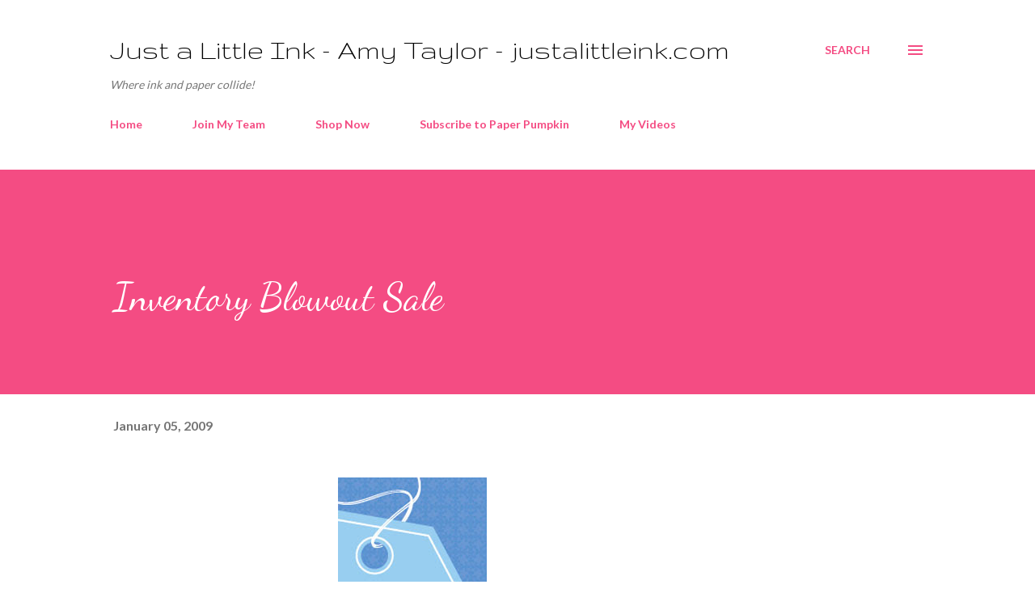

--- FILE ---
content_type: text/html; charset=UTF-8
request_url: https://www.justalittleink.com/2009/01/inventory-blowout-sale.html
body_size: 39570
content:
<!DOCTYPE html>
<html dir='ltr' lang='en'>
<head>
<meta content='width=device-width, initial-scale=1' name='viewport'/>
<title>Inventory Blowout Sale</title>
<meta content='text/html; charset=UTF-8' http-equiv='Content-Type'/>
<!-- Chrome, Firefox OS and Opera -->
<meta content='#ffffff' name='theme-color'/>
<!-- Windows Phone -->
<meta content='#ffffff' name='msapplication-navbutton-color'/>
<meta content='blogger' name='generator'/>
<link href='https://www.justalittleink.com/favicon.ico' rel='icon' type='image/x-icon'/>
<link href='https://www.justalittleink.com/2009/01/inventory-blowout-sale.html' rel='canonical'/>
<link rel="alternate" type="application/atom+xml" title="Just a Little Ink - Amy Taylor - justalittleink.com - Atom" href="https://www.justalittleink.com/feeds/posts/default" />
<link rel="alternate" type="application/rss+xml" title="Just a Little Ink - Amy Taylor - justalittleink.com - RSS" href="https://www.justalittleink.com/feeds/posts/default?alt=rss" />
<link rel="service.post" type="application/atom+xml" title="Just a Little Ink - Amy Taylor - justalittleink.com - Atom" href="https://www.blogger.com/feeds/8640450518692127840/posts/default" />

<link rel="alternate" type="application/atom+xml" title="Just a Little Ink - Amy Taylor - justalittleink.com - Atom" href="https://www.justalittleink.com/feeds/7442033543338663429/comments/default" />
<!--Can't find substitution for tag [blog.ieCssRetrofitLinks]-->
<link href='https://blogger.googleusercontent.com/img/b/R29vZ2xl/AVvXsEg4csmm23Gr_JuDzK4kwh7tgkbgErzk-82gQP6q6eV0sli7GHA5_fsDDQsDcJSwt-SHOtp-G439ij4iL7FhbSWftGXsSOBFXp5gYeWxxF05E3KXRk3VEry_OLlTW6Yw0ZtItwmTLnxBY9S7/s320/JAN09PROMO_Blowout.jpg' rel='image_src'/>
<meta content='https://www.justalittleink.com/2009/01/inventory-blowout-sale.html' property='og:url'/>
<meta content='Inventory Blowout Sale' property='og:title'/>
<meta content='Stampin&#39; Up! is holding an inventory blowout sale from now through January 18th ( or while supplies last)  on select retired and retiring ac...' property='og:description'/>
<meta content='https://blogger.googleusercontent.com/img/b/R29vZ2xl/AVvXsEg4csmm23Gr_JuDzK4kwh7tgkbgErzk-82gQP6q6eV0sli7GHA5_fsDDQsDcJSwt-SHOtp-G439ij4iL7FhbSWftGXsSOBFXp5gYeWxxF05E3KXRk3VEry_OLlTW6Yw0ZtItwmTLnxBY9S7/w1200-h630-p-k-no-nu/JAN09PROMO_Blowout.jpg' property='og:image'/>
<style type='text/css'>@font-face{font-family:'Covered By Your Grace';font-style:normal;font-weight:400;font-display:swap;src:url(//fonts.gstatic.com/s/coveredbyyourgrace/v17/QGYwz-AZahWOJJI9kykWW9mD6opopoqXSOSEHwgsiaXVIxnL.woff2)format('woff2');unicode-range:U+0100-02BA,U+02BD-02C5,U+02C7-02CC,U+02CE-02D7,U+02DD-02FF,U+0304,U+0308,U+0329,U+1D00-1DBF,U+1E00-1E9F,U+1EF2-1EFF,U+2020,U+20A0-20AB,U+20AD-20C0,U+2113,U+2C60-2C7F,U+A720-A7FF;}@font-face{font-family:'Covered By Your Grace';font-style:normal;font-weight:400;font-display:swap;src:url(//fonts.gstatic.com/s/coveredbyyourgrace/v17/QGYwz-AZahWOJJI9kykWW9mD6opopoqXSOSEEQgsiaXVIw.woff2)format('woff2');unicode-range:U+0000-00FF,U+0131,U+0152-0153,U+02BB-02BC,U+02C6,U+02DA,U+02DC,U+0304,U+0308,U+0329,U+2000-206F,U+20AC,U+2122,U+2191,U+2193,U+2212,U+2215,U+FEFF,U+FFFD;}@font-face{font-family:'Dancing Script';font-style:normal;font-weight:400;font-display:swap;src:url(//fonts.gstatic.com/s/dancingscript/v29/If2cXTr6YS-zF4S-kcSWSVi_sxjsohD9F50Ruu7BMSo3Rep8hNX6plRPjLo.woff2)format('woff2');unicode-range:U+0102-0103,U+0110-0111,U+0128-0129,U+0168-0169,U+01A0-01A1,U+01AF-01B0,U+0300-0301,U+0303-0304,U+0308-0309,U+0323,U+0329,U+1EA0-1EF9,U+20AB;}@font-face{font-family:'Dancing Script';font-style:normal;font-weight:400;font-display:swap;src:url(//fonts.gstatic.com/s/dancingscript/v29/If2cXTr6YS-zF4S-kcSWSVi_sxjsohD9F50Ruu7BMSo3ROp8hNX6plRPjLo.woff2)format('woff2');unicode-range:U+0100-02BA,U+02BD-02C5,U+02C7-02CC,U+02CE-02D7,U+02DD-02FF,U+0304,U+0308,U+0329,U+1D00-1DBF,U+1E00-1E9F,U+1EF2-1EFF,U+2020,U+20A0-20AB,U+20AD-20C0,U+2113,U+2C60-2C7F,U+A720-A7FF;}@font-face{font-family:'Dancing Script';font-style:normal;font-weight:400;font-display:swap;src:url(//fonts.gstatic.com/s/dancingscript/v29/If2cXTr6YS-zF4S-kcSWSVi_sxjsohD9F50Ruu7BMSo3Sup8hNX6plRP.woff2)format('woff2');unicode-range:U+0000-00FF,U+0131,U+0152-0153,U+02BB-02BC,U+02C6,U+02DA,U+02DC,U+0304,U+0308,U+0329,U+2000-206F,U+20AC,U+2122,U+2191,U+2193,U+2212,U+2215,U+FEFF,U+FFFD;}@font-face{font-family:'EB Garamond';font-style:italic;font-weight:600;font-display:swap;src:url(//fonts.gstatic.com/s/ebgaramond/v32/SlGFmQSNjdsmc35JDF1K5GRwUjcdlttVFm-rI7diR79wU6i1hGFJRvzr2Q.woff2)format('woff2');unicode-range:U+0460-052F,U+1C80-1C8A,U+20B4,U+2DE0-2DFF,U+A640-A69F,U+FE2E-FE2F;}@font-face{font-family:'EB Garamond';font-style:italic;font-weight:600;font-display:swap;src:url(//fonts.gstatic.com/s/ebgaramond/v32/SlGFmQSNjdsmc35JDF1K5GRwUjcdlttVFm-rI7diR795U6i1hGFJRvzr2Q.woff2)format('woff2');unicode-range:U+0301,U+0400-045F,U+0490-0491,U+04B0-04B1,U+2116;}@font-face{font-family:'EB Garamond';font-style:italic;font-weight:600;font-display:swap;src:url(//fonts.gstatic.com/s/ebgaramond/v32/SlGFmQSNjdsmc35JDF1K5GRwUjcdlttVFm-rI7diR79xU6i1hGFJRvzr2Q.woff2)format('woff2');unicode-range:U+1F00-1FFF;}@font-face{font-family:'EB Garamond';font-style:italic;font-weight:600;font-display:swap;src:url(//fonts.gstatic.com/s/ebgaramond/v32/SlGFmQSNjdsmc35JDF1K5GRwUjcdlttVFm-rI7diR79-U6i1hGFJRvzr2Q.woff2)format('woff2');unicode-range:U+0370-0377,U+037A-037F,U+0384-038A,U+038C,U+038E-03A1,U+03A3-03FF;}@font-face{font-family:'EB Garamond';font-style:italic;font-weight:600;font-display:swap;src:url(//fonts.gstatic.com/s/ebgaramond/v32/SlGFmQSNjdsmc35JDF1K5GRwUjcdlttVFm-rI7diR79yU6i1hGFJRvzr2Q.woff2)format('woff2');unicode-range:U+0102-0103,U+0110-0111,U+0128-0129,U+0168-0169,U+01A0-01A1,U+01AF-01B0,U+0300-0301,U+0303-0304,U+0308-0309,U+0323,U+0329,U+1EA0-1EF9,U+20AB;}@font-face{font-family:'EB Garamond';font-style:italic;font-weight:600;font-display:swap;src:url(//fonts.gstatic.com/s/ebgaramond/v32/SlGFmQSNjdsmc35JDF1K5GRwUjcdlttVFm-rI7diR79zU6i1hGFJRvzr2Q.woff2)format('woff2');unicode-range:U+0100-02BA,U+02BD-02C5,U+02C7-02CC,U+02CE-02D7,U+02DD-02FF,U+0304,U+0308,U+0329,U+1D00-1DBF,U+1E00-1E9F,U+1EF2-1EFF,U+2020,U+20A0-20AB,U+20AD-20C0,U+2113,U+2C60-2C7F,U+A720-A7FF;}@font-face{font-family:'EB Garamond';font-style:italic;font-weight:600;font-display:swap;src:url(//fonts.gstatic.com/s/ebgaramond/v32/SlGFmQSNjdsmc35JDF1K5GRwUjcdlttVFm-rI7diR799U6i1hGFJRvw.woff2)format('woff2');unicode-range:U+0000-00FF,U+0131,U+0152-0153,U+02BB-02BC,U+02C6,U+02DA,U+02DC,U+0304,U+0308,U+0329,U+2000-206F,U+20AC,U+2122,U+2191,U+2193,U+2212,U+2215,U+FEFF,U+FFFD;}@font-face{font-family:'Gruppo';font-style:normal;font-weight:400;font-display:swap;src:url(//fonts.gstatic.com/s/gruppo/v23/WwkfxPmzE06v_ZW1UHrBGoIAUOo5.woff2)format('woff2');unicode-range:U+0100-02BA,U+02BD-02C5,U+02C7-02CC,U+02CE-02D7,U+02DD-02FF,U+0304,U+0308,U+0329,U+1D00-1DBF,U+1E00-1E9F,U+1EF2-1EFF,U+2020,U+20A0-20AB,U+20AD-20C0,U+2113,U+2C60-2C7F,U+A720-A7FF;}@font-face{font-family:'Gruppo';font-style:normal;font-weight:400;font-display:swap;src:url(//fonts.gstatic.com/s/gruppo/v23/WwkfxPmzE06v_ZW1XnrBGoIAUA.woff2)format('woff2');unicode-range:U+0000-00FF,U+0131,U+0152-0153,U+02BB-02BC,U+02C6,U+02DA,U+02DC,U+0304,U+0308,U+0329,U+2000-206F,U+20AC,U+2122,U+2191,U+2193,U+2212,U+2215,U+FEFF,U+FFFD;}@font-face{font-family:'Lato';font-style:normal;font-weight:400;font-display:swap;src:url(//fonts.gstatic.com/s/lato/v25/S6uyw4BMUTPHjxAwXiWtFCfQ7A.woff2)format('woff2');unicode-range:U+0100-02BA,U+02BD-02C5,U+02C7-02CC,U+02CE-02D7,U+02DD-02FF,U+0304,U+0308,U+0329,U+1D00-1DBF,U+1E00-1E9F,U+1EF2-1EFF,U+2020,U+20A0-20AB,U+20AD-20C0,U+2113,U+2C60-2C7F,U+A720-A7FF;}@font-face{font-family:'Lato';font-style:normal;font-weight:400;font-display:swap;src:url(//fonts.gstatic.com/s/lato/v25/S6uyw4BMUTPHjx4wXiWtFCc.woff2)format('woff2');unicode-range:U+0000-00FF,U+0131,U+0152-0153,U+02BB-02BC,U+02C6,U+02DA,U+02DC,U+0304,U+0308,U+0329,U+2000-206F,U+20AC,U+2122,U+2191,U+2193,U+2212,U+2215,U+FEFF,U+FFFD;}@font-face{font-family:'Lato';font-style:normal;font-weight:700;font-display:swap;src:url(//fonts.gstatic.com/s/lato/v25/S6u9w4BMUTPHh6UVSwaPGQ3q5d0N7w.woff2)format('woff2');unicode-range:U+0100-02BA,U+02BD-02C5,U+02C7-02CC,U+02CE-02D7,U+02DD-02FF,U+0304,U+0308,U+0329,U+1D00-1DBF,U+1E00-1E9F,U+1EF2-1EFF,U+2020,U+20A0-20AB,U+20AD-20C0,U+2113,U+2C60-2C7F,U+A720-A7FF;}@font-face{font-family:'Lato';font-style:normal;font-weight:700;font-display:swap;src:url(//fonts.gstatic.com/s/lato/v25/S6u9w4BMUTPHh6UVSwiPGQ3q5d0.woff2)format('woff2');unicode-range:U+0000-00FF,U+0131,U+0152-0153,U+02BB-02BC,U+02C6,U+02DA,U+02DC,U+0304,U+0308,U+0329,U+2000-206F,U+20AC,U+2122,U+2191,U+2193,U+2212,U+2215,U+FEFF,U+FFFD;}@font-face{font-family:'Open Sans';font-style:normal;font-weight:600;font-stretch:100%;font-display:swap;src:url(//fonts.gstatic.com/s/opensans/v44/memSYaGs126MiZpBA-UvWbX2vVnXBbObj2OVZyOOSr4dVJWUgsgH1x4taVIUwaEQbjB_mQ.woff2)format('woff2');unicode-range:U+0460-052F,U+1C80-1C8A,U+20B4,U+2DE0-2DFF,U+A640-A69F,U+FE2E-FE2F;}@font-face{font-family:'Open Sans';font-style:normal;font-weight:600;font-stretch:100%;font-display:swap;src:url(//fonts.gstatic.com/s/opensans/v44/memSYaGs126MiZpBA-UvWbX2vVnXBbObj2OVZyOOSr4dVJWUgsgH1x4kaVIUwaEQbjB_mQ.woff2)format('woff2');unicode-range:U+0301,U+0400-045F,U+0490-0491,U+04B0-04B1,U+2116;}@font-face{font-family:'Open Sans';font-style:normal;font-weight:600;font-stretch:100%;font-display:swap;src:url(//fonts.gstatic.com/s/opensans/v44/memSYaGs126MiZpBA-UvWbX2vVnXBbObj2OVZyOOSr4dVJWUgsgH1x4saVIUwaEQbjB_mQ.woff2)format('woff2');unicode-range:U+1F00-1FFF;}@font-face{font-family:'Open Sans';font-style:normal;font-weight:600;font-stretch:100%;font-display:swap;src:url(//fonts.gstatic.com/s/opensans/v44/memSYaGs126MiZpBA-UvWbX2vVnXBbObj2OVZyOOSr4dVJWUgsgH1x4jaVIUwaEQbjB_mQ.woff2)format('woff2');unicode-range:U+0370-0377,U+037A-037F,U+0384-038A,U+038C,U+038E-03A1,U+03A3-03FF;}@font-face{font-family:'Open Sans';font-style:normal;font-weight:600;font-stretch:100%;font-display:swap;src:url(//fonts.gstatic.com/s/opensans/v44/memSYaGs126MiZpBA-UvWbX2vVnXBbObj2OVZyOOSr4dVJWUgsgH1x4iaVIUwaEQbjB_mQ.woff2)format('woff2');unicode-range:U+0307-0308,U+0590-05FF,U+200C-2010,U+20AA,U+25CC,U+FB1D-FB4F;}@font-face{font-family:'Open Sans';font-style:normal;font-weight:600;font-stretch:100%;font-display:swap;src:url(//fonts.gstatic.com/s/opensans/v44/memSYaGs126MiZpBA-UvWbX2vVnXBbObj2OVZyOOSr4dVJWUgsgH1x5caVIUwaEQbjB_mQ.woff2)format('woff2');unicode-range:U+0302-0303,U+0305,U+0307-0308,U+0310,U+0312,U+0315,U+031A,U+0326-0327,U+032C,U+032F-0330,U+0332-0333,U+0338,U+033A,U+0346,U+034D,U+0391-03A1,U+03A3-03A9,U+03B1-03C9,U+03D1,U+03D5-03D6,U+03F0-03F1,U+03F4-03F5,U+2016-2017,U+2034-2038,U+203C,U+2040,U+2043,U+2047,U+2050,U+2057,U+205F,U+2070-2071,U+2074-208E,U+2090-209C,U+20D0-20DC,U+20E1,U+20E5-20EF,U+2100-2112,U+2114-2115,U+2117-2121,U+2123-214F,U+2190,U+2192,U+2194-21AE,U+21B0-21E5,U+21F1-21F2,U+21F4-2211,U+2213-2214,U+2216-22FF,U+2308-230B,U+2310,U+2319,U+231C-2321,U+2336-237A,U+237C,U+2395,U+239B-23B7,U+23D0,U+23DC-23E1,U+2474-2475,U+25AF,U+25B3,U+25B7,U+25BD,U+25C1,U+25CA,U+25CC,U+25FB,U+266D-266F,U+27C0-27FF,U+2900-2AFF,U+2B0E-2B11,U+2B30-2B4C,U+2BFE,U+3030,U+FF5B,U+FF5D,U+1D400-1D7FF,U+1EE00-1EEFF;}@font-face{font-family:'Open Sans';font-style:normal;font-weight:600;font-stretch:100%;font-display:swap;src:url(//fonts.gstatic.com/s/opensans/v44/memSYaGs126MiZpBA-UvWbX2vVnXBbObj2OVZyOOSr4dVJWUgsgH1x5OaVIUwaEQbjB_mQ.woff2)format('woff2');unicode-range:U+0001-000C,U+000E-001F,U+007F-009F,U+20DD-20E0,U+20E2-20E4,U+2150-218F,U+2190,U+2192,U+2194-2199,U+21AF,U+21E6-21F0,U+21F3,U+2218-2219,U+2299,U+22C4-22C6,U+2300-243F,U+2440-244A,U+2460-24FF,U+25A0-27BF,U+2800-28FF,U+2921-2922,U+2981,U+29BF,U+29EB,U+2B00-2BFF,U+4DC0-4DFF,U+FFF9-FFFB,U+10140-1018E,U+10190-1019C,U+101A0,U+101D0-101FD,U+102E0-102FB,U+10E60-10E7E,U+1D2C0-1D2D3,U+1D2E0-1D37F,U+1F000-1F0FF,U+1F100-1F1AD,U+1F1E6-1F1FF,U+1F30D-1F30F,U+1F315,U+1F31C,U+1F31E,U+1F320-1F32C,U+1F336,U+1F378,U+1F37D,U+1F382,U+1F393-1F39F,U+1F3A7-1F3A8,U+1F3AC-1F3AF,U+1F3C2,U+1F3C4-1F3C6,U+1F3CA-1F3CE,U+1F3D4-1F3E0,U+1F3ED,U+1F3F1-1F3F3,U+1F3F5-1F3F7,U+1F408,U+1F415,U+1F41F,U+1F426,U+1F43F,U+1F441-1F442,U+1F444,U+1F446-1F449,U+1F44C-1F44E,U+1F453,U+1F46A,U+1F47D,U+1F4A3,U+1F4B0,U+1F4B3,U+1F4B9,U+1F4BB,U+1F4BF,U+1F4C8-1F4CB,U+1F4D6,U+1F4DA,U+1F4DF,U+1F4E3-1F4E6,U+1F4EA-1F4ED,U+1F4F7,U+1F4F9-1F4FB,U+1F4FD-1F4FE,U+1F503,U+1F507-1F50B,U+1F50D,U+1F512-1F513,U+1F53E-1F54A,U+1F54F-1F5FA,U+1F610,U+1F650-1F67F,U+1F687,U+1F68D,U+1F691,U+1F694,U+1F698,U+1F6AD,U+1F6B2,U+1F6B9-1F6BA,U+1F6BC,U+1F6C6-1F6CF,U+1F6D3-1F6D7,U+1F6E0-1F6EA,U+1F6F0-1F6F3,U+1F6F7-1F6FC,U+1F700-1F7FF,U+1F800-1F80B,U+1F810-1F847,U+1F850-1F859,U+1F860-1F887,U+1F890-1F8AD,U+1F8B0-1F8BB,U+1F8C0-1F8C1,U+1F900-1F90B,U+1F93B,U+1F946,U+1F984,U+1F996,U+1F9E9,U+1FA00-1FA6F,U+1FA70-1FA7C,U+1FA80-1FA89,U+1FA8F-1FAC6,U+1FACE-1FADC,U+1FADF-1FAE9,U+1FAF0-1FAF8,U+1FB00-1FBFF;}@font-face{font-family:'Open Sans';font-style:normal;font-weight:600;font-stretch:100%;font-display:swap;src:url(//fonts.gstatic.com/s/opensans/v44/memSYaGs126MiZpBA-UvWbX2vVnXBbObj2OVZyOOSr4dVJWUgsgH1x4vaVIUwaEQbjB_mQ.woff2)format('woff2');unicode-range:U+0102-0103,U+0110-0111,U+0128-0129,U+0168-0169,U+01A0-01A1,U+01AF-01B0,U+0300-0301,U+0303-0304,U+0308-0309,U+0323,U+0329,U+1EA0-1EF9,U+20AB;}@font-face{font-family:'Open Sans';font-style:normal;font-weight:600;font-stretch:100%;font-display:swap;src:url(//fonts.gstatic.com/s/opensans/v44/memSYaGs126MiZpBA-UvWbX2vVnXBbObj2OVZyOOSr4dVJWUgsgH1x4uaVIUwaEQbjB_mQ.woff2)format('woff2');unicode-range:U+0100-02BA,U+02BD-02C5,U+02C7-02CC,U+02CE-02D7,U+02DD-02FF,U+0304,U+0308,U+0329,U+1D00-1DBF,U+1E00-1E9F,U+1EF2-1EFF,U+2020,U+20A0-20AB,U+20AD-20C0,U+2113,U+2C60-2C7F,U+A720-A7FF;}@font-face{font-family:'Open Sans';font-style:normal;font-weight:600;font-stretch:100%;font-display:swap;src:url(//fonts.gstatic.com/s/opensans/v44/memSYaGs126MiZpBA-UvWbX2vVnXBbObj2OVZyOOSr4dVJWUgsgH1x4gaVIUwaEQbjA.woff2)format('woff2');unicode-range:U+0000-00FF,U+0131,U+0152-0153,U+02BB-02BC,U+02C6,U+02DA,U+02DC,U+0304,U+0308,U+0329,U+2000-206F,U+20AC,U+2122,U+2191,U+2193,U+2212,U+2215,U+FEFF,U+FFFD;}</style>
<style id='page-skin-1' type='text/css'><!--
/*! normalize.css v3.0.1 | MIT License | git.io/normalize */html{font-family:sans-serif;-ms-text-size-adjust:100%;-webkit-text-size-adjust:100%}body{margin:0}article,aside,details,figcaption,figure,footer,header,hgroup,main,nav,section,summary{display:block}audio,canvas,progress,video{display:inline-block;vertical-align:baseline}audio:not([controls]){display:none;height:0}[hidden],template{display:none}a{background:transparent}a:active,a:hover{outline:0}abbr[title]{border-bottom:1px dotted}b,strong{font-weight:bold}dfn{font-style:italic}h1{font-size:2em;margin:.67em 0}mark{background:#ff0;color:#000}small{font-size:80%}sub,sup{font-size:75%;line-height:0;position:relative;vertical-align:baseline}sup{top:-0.5em}sub{bottom:-0.25em}img{border:0}svg:not(:root){overflow:hidden}figure{margin:1em 40px}hr{-moz-box-sizing:content-box;box-sizing:content-box;height:0}pre{overflow:auto}code,kbd,pre,samp{font-family:monospace,monospace;font-size:1em}button,input,optgroup,select,textarea{color:inherit;font:inherit;margin:0}button{overflow:visible}button,select{text-transform:none}button,html input[type="button"],input[type="reset"],input[type="submit"]{-webkit-appearance:button;cursor:pointer}button[disabled],html input[disabled]{cursor:default}button::-moz-focus-inner,input::-moz-focus-inner{border:0;padding:0}input{line-height:normal}input[type="checkbox"],input[type="radio"]{box-sizing:border-box;padding:0}input[type="number"]::-webkit-inner-spin-button,input[type="number"]::-webkit-outer-spin-button{height:auto}input[type="search"]{-webkit-appearance:textfield;-moz-box-sizing:content-box;-webkit-box-sizing:content-box;box-sizing:content-box}input[type="search"]::-webkit-search-cancel-button,input[type="search"]::-webkit-search-decoration{-webkit-appearance:none}fieldset{border:1px solid #c0c0c0;margin:0 2px;padding:.35em .625em .75em}legend{border:0;padding:0}textarea{overflow:auto}optgroup{font-weight:bold}table{border-collapse:collapse;border-spacing:0}td,th{padding:0}
body{
overflow-wrap:break-word;
word-break:break-word;
word-wrap:break-word
}
.hidden{
display:none
}
.invisible{
visibility:hidden
}
.container::after,.float-container::after{
clear:both;
content:"";
display:table
}
.clearboth{
clear:both
}
#comments .comment .comment-actions,.subscribe-popup .FollowByEmail .follow-by-email-submit,.widget.Profile .profile-link{
background:0 0;
border:0;
box-shadow:none;
color:#f44c83;
cursor:pointer;
font-size:14px;
font-weight:700;
outline:0;
text-decoration:none;
text-transform:uppercase;
width:auto
}
.dim-overlay{
background-color:rgba(0,0,0,.54);
height:100vh;
left:0;
position:fixed;
top:0;
width:100%
}
#sharing-dim-overlay{
background-color:transparent
}
input::-ms-clear{
display:none
}
.blogger-logo,.svg-icon-24.blogger-logo{
fill:#ff9800;
opacity:1
}
.loading-spinner-large{
-webkit-animation:mspin-rotate 1.568s infinite linear;
animation:mspin-rotate 1.568s infinite linear;
height:48px;
overflow:hidden;
position:absolute;
width:48px;
z-index:200
}
.loading-spinner-large>div{
-webkit-animation:mspin-revrot 5332ms infinite steps(4);
animation:mspin-revrot 5332ms infinite steps(4)
}
.loading-spinner-large>div>div{
-webkit-animation:mspin-singlecolor-large-film 1333ms infinite steps(81);
animation:mspin-singlecolor-large-film 1333ms infinite steps(81);
background-size:100%;
height:48px;
width:3888px
}
.mspin-black-large>div>div,.mspin-grey_54-large>div>div{
background-image:url(https://www.blogblog.com/indie/mspin_black_large.svg)
}
.mspin-white-large>div>div{
background-image:url(https://www.blogblog.com/indie/mspin_white_large.svg)
}
.mspin-grey_54-large{
opacity:.54
}
@-webkit-keyframes mspin-singlecolor-large-film{
from{
-webkit-transform:translateX(0);
transform:translateX(0)
}
to{
-webkit-transform:translateX(-3888px);
transform:translateX(-3888px)
}
}
@keyframes mspin-singlecolor-large-film{
from{
-webkit-transform:translateX(0);
transform:translateX(0)
}
to{
-webkit-transform:translateX(-3888px);
transform:translateX(-3888px)
}
}
@-webkit-keyframes mspin-rotate{
from{
-webkit-transform:rotate(0);
transform:rotate(0)
}
to{
-webkit-transform:rotate(360deg);
transform:rotate(360deg)
}
}
@keyframes mspin-rotate{
from{
-webkit-transform:rotate(0);
transform:rotate(0)
}
to{
-webkit-transform:rotate(360deg);
transform:rotate(360deg)
}
}
@-webkit-keyframes mspin-revrot{
from{
-webkit-transform:rotate(0);
transform:rotate(0)
}
to{
-webkit-transform:rotate(-360deg);
transform:rotate(-360deg)
}
}
@keyframes mspin-revrot{
from{
-webkit-transform:rotate(0);
transform:rotate(0)
}
to{
-webkit-transform:rotate(-360deg);
transform:rotate(-360deg)
}
}
.skip-navigation{
background-color:#fff;
box-sizing:border-box;
color:#000;
display:block;
height:0;
left:0;
line-height:50px;
overflow:hidden;
padding-top:0;
position:fixed;
text-align:center;
top:0;
-webkit-transition:box-shadow .3s,height .3s,padding-top .3s;
transition:box-shadow .3s,height .3s,padding-top .3s;
width:100%;
z-index:900
}
.skip-navigation:focus{
box-shadow:0 4px 5px 0 rgba(0,0,0,.14),0 1px 10px 0 rgba(0,0,0,.12),0 2px 4px -1px rgba(0,0,0,.2);
height:50px
}
#main{
outline:0
}
.main-heading{
position:absolute;
clip:rect(1px,1px,1px,1px);
padding:0;
border:0;
height:1px;
width:1px;
overflow:hidden
}
.Attribution{
margin-top:1em;
text-align:center
}
.Attribution .blogger img,.Attribution .blogger svg{
vertical-align:bottom
}
.Attribution .blogger img{
margin-right:.5em
}
.Attribution div{
line-height:24px;
margin-top:.5em
}
.Attribution .copyright,.Attribution .image-attribution{
font-size:.7em;
margin-top:1.5em
}
.BLOG_mobile_video_class{
display:none
}
.bg-photo{
background-attachment:scroll!important
}
body .CSS_LIGHTBOX{
z-index:900
}
.extendable .show-less,.extendable .show-more{
border-color:#f44c83;
color:#f44c83;
margin-top:8px
}
.extendable .show-less.hidden,.extendable .show-more.hidden{
display:none
}
.inline-ad{
display:none;
max-width:100%;
overflow:hidden
}
.adsbygoogle{
display:block
}
#cookieChoiceInfo{
bottom:0;
top:auto
}
iframe.b-hbp-video{
border:0
}
.post-body img{
max-width:100%
}
.post-body iframe{
max-width:100%
}
.post-body a[imageanchor="1"]{
display:inline-block
}
.byline{
margin-right:1em
}
.byline:last-child{
margin-right:0
}
.link-copied-dialog{
max-width:520px;
outline:0
}
.link-copied-dialog .modal-dialog-buttons{
margin-top:8px
}
.link-copied-dialog .goog-buttonset-default{
background:0 0;
border:0
}
.link-copied-dialog .goog-buttonset-default:focus{
outline:0
}
.paging-control-container{
margin-bottom:16px
}
.paging-control-container .paging-control{
display:inline-block
}
.paging-control-container .comment-range-text::after,.paging-control-container .paging-control{
color:#f44c83
}
.paging-control-container .comment-range-text,.paging-control-container .paging-control{
margin-right:8px
}
.paging-control-container .comment-range-text::after,.paging-control-container .paging-control::after{
content:"\b7";
cursor:default;
padding-left:8px;
pointer-events:none
}
.paging-control-container .comment-range-text:last-child::after,.paging-control-container .paging-control:last-child::after{
content:none
}
.byline.reactions iframe{
height:20px
}
.b-notification{
color:#000;
background-color:#fff;
border-bottom:solid 1px #000;
box-sizing:border-box;
padding:16px 32px;
text-align:center
}
.b-notification.visible{
-webkit-transition:margin-top .3s cubic-bezier(.4,0,.2,1);
transition:margin-top .3s cubic-bezier(.4,0,.2,1)
}
.b-notification.invisible{
position:absolute
}
.b-notification-close{
position:absolute;
right:8px;
top:8px
}
.no-posts-message{
line-height:40px;
text-align:center
}
@media screen and (max-width:968px){
body.item-view .post-body a[imageanchor="1"][style*="float: left;"],body.item-view .post-body a[imageanchor="1"][style*="float: right;"]{
float:none!important;
clear:none!important
}
body.item-view .post-body a[imageanchor="1"] img{
display:block;
height:auto;
margin:0 auto
}
body.item-view .post-body>.separator:first-child>a[imageanchor="1"]:first-child{
margin-top:20px
}
.post-body a[imageanchor]{
display:block
}
body.item-view .post-body a[imageanchor="1"]{
margin-left:0!important;
margin-right:0!important
}
body.item-view .post-body a[imageanchor="1"]+a[imageanchor="1"]{
margin-top:16px
}
}
.item-control{
display:none
}
#comments{
border-top:1px dashed rgba(0,0,0,.54);
margin-top:20px;
padding:20px
}
#comments .comment-thread ol{
margin:0;
padding-left:0;
padding-left:0
}
#comments .comment .comment-replybox-single,#comments .comment-thread .comment-replies{
margin-left:60px
}
#comments .comment-thread .thread-count{
display:none
}
#comments .comment{
list-style-type:none;
padding:0 0 30px;
position:relative
}
#comments .comment .comment{
padding-bottom:8px
}
.comment .avatar-image-container{
position:absolute
}
.comment .avatar-image-container img{
border-radius:50%
}
.avatar-image-container svg,.comment .avatar-image-container .avatar-icon{
border-radius:50%;
border:solid 1px #f44c83;
box-sizing:border-box;
fill:#f44c83;
height:35px;
margin:0;
padding:7px;
width:35px
}
.comment .comment-block{
margin-top:10px;
margin-left:60px;
padding-bottom:0
}
#comments .comment-author-header-wrapper{
margin-left:40px
}
#comments .comment .thread-expanded .comment-block{
padding-bottom:20px
}
#comments .comment .comment-header .user,#comments .comment .comment-header .user a{
color:#292929;
font-style:normal;
font-weight:700
}
#comments .comment .comment-actions{
bottom:0;
margin-bottom:15px;
position:absolute
}
#comments .comment .comment-actions>*{
margin-right:8px
}
#comments .comment .comment-header .datetime{
bottom:0;
color:rgba(0,0,0,0.54);
display:inline-block;
font-size:13px;
font-style:italic;
margin-left:8px
}
#comments .comment .comment-footer .comment-timestamp a,#comments .comment .comment-header .datetime a{
color:rgba(0,0,0,0.54)
}
#comments .comment .comment-content,.comment .comment-body{
margin-top:12px;
word-break:break-word
}
.comment-body{
margin-bottom:12px
}
#comments.embed[data-num-comments="0"]{
border:0;
margin-top:0;
padding-top:0
}
#comments.embed[data-num-comments="0"] #comment-post-message,#comments.embed[data-num-comments="0"] div.comment-form>p,#comments.embed[data-num-comments="0"] p.comment-footer{
display:none
}
#comment-editor-src{
display:none
}
.comments .comments-content .loadmore.loaded{
max-height:0;
opacity:0;
overflow:hidden
}
.extendable .remaining-items{
height:0;
overflow:hidden;
-webkit-transition:height .3s cubic-bezier(.4,0,.2,1);
transition:height .3s cubic-bezier(.4,0,.2,1)
}
.extendable .remaining-items.expanded{
height:auto
}
.svg-icon-24,.svg-icon-24-button{
cursor:pointer;
height:24px;
width:24px;
min-width:24px
}
.touch-icon{
margin:-12px;
padding:12px
}
.touch-icon:active,.touch-icon:focus{
background-color:rgba(153,153,153,.4);
border-radius:50%
}
svg:not(:root).touch-icon{
overflow:visible
}
html[dir=rtl] .rtl-reversible-icon{
-webkit-transform:scaleX(-1);
-ms-transform:scaleX(-1);
transform:scaleX(-1)
}
.svg-icon-24-button,.touch-icon-button{
background:0 0;
border:0;
margin:0;
outline:0;
padding:0
}
.touch-icon-button .touch-icon:active,.touch-icon-button .touch-icon:focus{
background-color:transparent
}
.touch-icon-button:active .touch-icon,.touch-icon-button:focus .touch-icon{
background-color:rgba(153,153,153,.4);
border-radius:50%
}
.Profile .default-avatar-wrapper .avatar-icon{
border-radius:50%;
border:solid 1px #000000;
box-sizing:border-box;
fill:#000000;
margin:0
}
.Profile .individual .default-avatar-wrapper .avatar-icon{
padding:25px
}
.Profile .individual .avatar-icon,.Profile .individual .profile-img{
height:120px;
width:120px
}
.Profile .team .default-avatar-wrapper .avatar-icon{
padding:8px
}
.Profile .team .avatar-icon,.Profile .team .default-avatar-wrapper,.Profile .team .profile-img{
height:40px;
width:40px
}
.snippet-container{
margin:0;
position:relative;
overflow:hidden
}
.snippet-fade{
bottom:0;
box-sizing:border-box;
position:absolute;
width:96px
}
.snippet-fade{
right:0
}
.snippet-fade:after{
content:"\2026"
}
.snippet-fade:after{
float:right
}
.post-bottom{
-webkit-box-align:center;
-webkit-align-items:center;
-ms-flex-align:center;
align-items:center;
display:-webkit-box;
display:-webkit-flex;
display:-ms-flexbox;
display:flex;
-webkit-flex-wrap:wrap;
-ms-flex-wrap:wrap;
flex-wrap:wrap
}
.post-footer{
-webkit-box-flex:1;
-webkit-flex:1 1 auto;
-ms-flex:1 1 auto;
flex:1 1 auto;
-webkit-flex-wrap:wrap;
-ms-flex-wrap:wrap;
flex-wrap:wrap;
-webkit-box-ordinal-group:2;
-webkit-order:1;
-ms-flex-order:1;
order:1
}
.post-footer>*{
-webkit-box-flex:0;
-webkit-flex:0 1 auto;
-ms-flex:0 1 auto;
flex:0 1 auto
}
.post-footer .byline:last-child{
margin-right:1em
}
.jump-link{
-webkit-box-flex:0;
-webkit-flex:0 0 auto;
-ms-flex:0 0 auto;
flex:0 0 auto;
-webkit-box-ordinal-group:3;
-webkit-order:2;
-ms-flex-order:2;
order:2
}
.centered-top-container.sticky{
left:0;
position:fixed;
right:0;
top:0;
width:auto;
z-index:8;
-webkit-transition-property:opacity,-webkit-transform;
transition-property:opacity,-webkit-transform;
transition-property:transform,opacity;
transition-property:transform,opacity,-webkit-transform;
-webkit-transition-duration:.2s;
transition-duration:.2s;
-webkit-transition-timing-function:cubic-bezier(.4,0,.2,1);
transition-timing-function:cubic-bezier(.4,0,.2,1)
}
.centered-top-placeholder{
display:none
}
.collapsed-header .centered-top-placeholder{
display:block
}
.centered-top-container .Header .replaced h1,.centered-top-placeholder .Header .replaced h1{
display:none
}
.centered-top-container.sticky .Header .replaced h1{
display:block
}
.centered-top-container.sticky .Header .header-widget{
background:0 0
}
.centered-top-container.sticky .Header .header-image-wrapper{
display:none
}
.centered-top-container img,.centered-top-placeholder img{
max-width:100%
}
.collapsible{
-webkit-transition:height .3s cubic-bezier(.4,0,.2,1);
transition:height .3s cubic-bezier(.4,0,.2,1)
}
.collapsible,.collapsible>summary{
display:block;
overflow:hidden
}
.collapsible>:not(summary){
display:none
}
.collapsible[open]>:not(summary){
display:block
}
.collapsible:focus,.collapsible>summary:focus{
outline:0
}
.collapsible>summary{
cursor:pointer;
display:block;
padding:0
}
.collapsible:focus>summary,.collapsible>summary:focus{
background-color:transparent
}
.collapsible>summary::-webkit-details-marker{
display:none
}
.collapsible-title{
-webkit-box-align:center;
-webkit-align-items:center;
-ms-flex-align:center;
align-items:center;
display:-webkit-box;
display:-webkit-flex;
display:-ms-flexbox;
display:flex
}
.collapsible-title .title{
-webkit-box-flex:1;
-webkit-flex:1 1 auto;
-ms-flex:1 1 auto;
flex:1 1 auto;
-webkit-box-ordinal-group:1;
-webkit-order:0;
-ms-flex-order:0;
order:0;
overflow:hidden;
text-overflow:ellipsis;
white-space:nowrap
}
.collapsible-title .chevron-down,.collapsible[open] .collapsible-title .chevron-up{
display:block
}
.collapsible-title .chevron-up,.collapsible[open] .collapsible-title .chevron-down{
display:none
}
.overflowable-container{
max-height:48px;
overflow:hidden;
position:relative
}
.overflow-button{
cursor:pointer
}
#overflowable-dim-overlay{
background:0 0
}
.overflow-popup{
box-shadow:0 2px 2px 0 rgba(0,0,0,.14),0 3px 1px -2px rgba(0,0,0,.2),0 1px 5px 0 rgba(0,0,0,.12);
background-color:#ffffff;
left:0;
max-width:calc(100% - 32px);
position:absolute;
top:0;
visibility:hidden;
z-index:101
}
.overflow-popup ul{
list-style:none
}
.overflow-popup .tabs li,.overflow-popup li{
display:block;
height:auto
}
.overflow-popup .tabs li{
padding-left:0;
padding-right:0
}
.overflow-button.hidden,.overflow-popup .tabs li.hidden,.overflow-popup li.hidden{
display:none
}
.ripple{
position:relative
}
.ripple>*{
z-index:1
}
.splash-wrapper{
bottom:0;
left:0;
overflow:hidden;
pointer-events:none;
position:absolute;
right:0;
top:0;
z-index:0
}
.splash{
background:#ccc;
border-radius:100%;
display:block;
opacity:.6;
position:absolute;
-webkit-transform:scale(0);
-ms-transform:scale(0);
transform:scale(0)
}
.splash.animate{
-webkit-animation:ripple-effect .4s linear;
animation:ripple-effect .4s linear
}
@-webkit-keyframes ripple-effect{
100%{
opacity:0;
-webkit-transform:scale(2.5);
transform:scale(2.5)
}
}
@keyframes ripple-effect{
100%{
opacity:0;
-webkit-transform:scale(2.5);
transform:scale(2.5)
}
}
.search{
display:-webkit-box;
display:-webkit-flex;
display:-ms-flexbox;
display:flex;
line-height:24px;
width:24px
}
.search.focused{
width:100%
}
.search.focused .section{
width:100%
}
.search form{
z-index:101
}
.search h3{
display:none
}
.search form{
display:-webkit-box;
display:-webkit-flex;
display:-ms-flexbox;
display:flex;
-webkit-box-flex:1;
-webkit-flex:1 0 0;
-ms-flex:1 0 0px;
flex:1 0 0;
border-bottom:solid 1px transparent;
padding-bottom:8px
}
.search form>*{
display:none
}
.search.focused form>*{
display:block
}
.search .search-input label{
display:none
}
.centered-top-placeholder.cloned .search form{
z-index:30
}
.search.focused form{
border-color:#292929;
position:relative;
width:auto
}
.collapsed-header .centered-top-container .search.focused form{
border-bottom-color:transparent
}
.search-expand{
-webkit-box-flex:0;
-webkit-flex:0 0 auto;
-ms-flex:0 0 auto;
flex:0 0 auto
}
.search-expand-text{
display:none
}
.search-close{
display:inline;
vertical-align:middle
}
.search-input{
-webkit-box-flex:1;
-webkit-flex:1 0 1px;
-ms-flex:1 0 1px;
flex:1 0 1px
}
.search-input input{
background:0 0;
border:0;
box-sizing:border-box;
color:#292929;
display:inline-block;
outline:0;
width:calc(100% - 48px)
}
.search-input input.no-cursor{
color:transparent;
text-shadow:0 0 0 #292929
}
.collapsed-header .centered-top-container .search-action,.collapsed-header .centered-top-container .search-input input{
color:#292929
}
.collapsed-header .centered-top-container .search-input input.no-cursor{
color:transparent;
text-shadow:0 0 0 #292929
}
.collapsed-header .centered-top-container .search-input input.no-cursor:focus,.search-input input.no-cursor:focus{
outline:0
}
.search-focused>*{
visibility:hidden
}
.search-focused .search,.search-focused .search-icon{
visibility:visible
}
.search.focused .search-action{
display:block
}
.search.focused .search-action:disabled{
opacity:.3
}
.sidebar-container{
background-color:#f7f7f7;
max-width:320px;
overflow-y:auto;
-webkit-transition-property:-webkit-transform;
transition-property:-webkit-transform;
transition-property:transform;
transition-property:transform,-webkit-transform;
-webkit-transition-duration:.3s;
transition-duration:.3s;
-webkit-transition-timing-function:cubic-bezier(0,0,.2,1);
transition-timing-function:cubic-bezier(0,0,.2,1);
width:320px;
z-index:101;
-webkit-overflow-scrolling:touch
}
.sidebar-container .navigation{
line-height:0;
padding:16px
}
.sidebar-container .sidebar-back{
cursor:pointer
}
.sidebar-container .widget{
background:0 0;
margin:0 16px;
padding:16px 0
}
.sidebar-container .widget .title{
color:#000000;
margin:0
}
.sidebar-container .widget ul{
list-style:none;
margin:0;
padding:0
}
.sidebar-container .widget ul ul{
margin-left:1em
}
.sidebar-container .widget li{
font-size:16px;
line-height:normal
}
.sidebar-container .widget+.widget{
border-top:1px dashed #000000
}
.BlogArchive li{
margin:16px 0
}
.BlogArchive li:last-child{
margin-bottom:0
}
.Label li a{
display:inline-block
}
.BlogArchive .post-count,.Label .label-count{
float:right;
margin-left:.25em
}
.BlogArchive .post-count::before,.Label .label-count::before{
content:"("
}
.BlogArchive .post-count::after,.Label .label-count::after{
content:")"
}
.widget.Translate .skiptranslate>div{
display:block!important
}
.widget.Profile .profile-link{
display:-webkit-box;
display:-webkit-flex;
display:-ms-flexbox;
display:flex
}
.widget.Profile .team-member .default-avatar-wrapper,.widget.Profile .team-member .profile-img{
-webkit-box-flex:0;
-webkit-flex:0 0 auto;
-ms-flex:0 0 auto;
flex:0 0 auto;
margin-right:1em
}
.widget.Profile .individual .profile-link{
-webkit-box-orient:vertical;
-webkit-box-direction:normal;
-webkit-flex-direction:column;
-ms-flex-direction:column;
flex-direction:column
}
.widget.Profile .team .profile-link .profile-name{
-webkit-align-self:center;
-ms-flex-item-align:center;
align-self:center;
display:block;
-webkit-box-flex:1;
-webkit-flex:1 1 auto;
-ms-flex:1 1 auto;
flex:1 1 auto
}
.dim-overlay{
background-color:rgba(0,0,0,.54);
z-index:100
}
body.sidebar-visible{
overflow-y:hidden
}
@media screen and (max-width:1619px){
.sidebar-container{
bottom:0;
position:fixed;
top:0;
left:auto;
right:0
}
.sidebar-container.sidebar-invisible{
-webkit-transition-timing-function:cubic-bezier(.4,0,.6,1);
transition-timing-function:cubic-bezier(.4,0,.6,1);
-webkit-transform:translateX(320px);
-ms-transform:translateX(320px);
transform:translateX(320px)
}
}
.dialog{
box-shadow:0 2px 2px 0 rgba(0,0,0,.14),0 3px 1px -2px rgba(0,0,0,.2),0 1px 5px 0 rgba(0,0,0,.12);
background:#ffffff;
box-sizing:border-box;
color:#292929;
padding:30px;
position:fixed;
text-align:center;
width:calc(100% - 24px);
z-index:101
}
.dialog input[type=email],.dialog input[type=text]{
background-color:transparent;
border:0;
border-bottom:solid 1px rgba(41,41,41,.12);
color:#292929;
display:block;
font-family:Covered By Your Grace;
font-size:16px;
line-height:24px;
margin:auto;
padding-bottom:7px;
outline:0;
text-align:center;
width:100%
}
.dialog input[type=email]::-webkit-input-placeholder,.dialog input[type=text]::-webkit-input-placeholder{
color:#292929
}
.dialog input[type=email]::-moz-placeholder,.dialog input[type=text]::-moz-placeholder{
color:#292929
}
.dialog input[type=email]:-ms-input-placeholder,.dialog input[type=text]:-ms-input-placeholder{
color:#292929
}
.dialog input[type=email]::-ms-input-placeholder,.dialog input[type=text]::-ms-input-placeholder{
color:#292929
}
.dialog input[type=email]::placeholder,.dialog input[type=text]::placeholder{
color:#292929
}
.dialog input[type=email]:focus,.dialog input[type=text]:focus{
border-bottom:solid 2px #f44c83;
padding-bottom:6px
}
.dialog input.no-cursor{
color:transparent;
text-shadow:0 0 0 #292929
}
.dialog input.no-cursor:focus{
outline:0
}
.dialog input.no-cursor:focus{
outline:0
}
.dialog input[type=submit]{
font-family:Covered By Your Grace
}
.dialog .goog-buttonset-default{
color:#f44c83
}
.subscribe-popup{
max-width:364px
}
.subscribe-popup h3{
color:#ffffff;
font-size:1.8em;
margin-top:0
}
.subscribe-popup .FollowByEmail h3{
display:none
}
.subscribe-popup .FollowByEmail .follow-by-email-submit{
color:#f44c83;
display:inline-block;
margin:0 auto;
margin-top:24px;
width:auto;
white-space:normal
}
.subscribe-popup .FollowByEmail .follow-by-email-submit:disabled{
cursor:default;
opacity:.3
}
@media (max-width:800px){
.blog-name div.widget.Subscribe{
margin-bottom:16px
}
body.item-view .blog-name div.widget.Subscribe{
margin:8px auto 16px auto;
width:100%
}
}
body#layout .bg-photo,body#layout .bg-photo-overlay{
display:none
}
body#layout .page_body{
padding:0;
position:relative;
top:0
}
body#layout .page{
display:inline-block;
left:inherit;
position:relative;
vertical-align:top;
width:540px
}
body#layout .centered{
max-width:954px
}
body#layout .navigation{
display:none
}
body#layout .sidebar-container{
display:inline-block;
width:40%
}
body#layout .hamburger-menu,body#layout .search{
display:none
}
.widget.Sharing .sharing-button{
display:none
}
.widget.Sharing .sharing-buttons li{
padding:0
}
.widget.Sharing .sharing-buttons li span{
display:none
}
.post-share-buttons{
position:relative
}
.centered-bottom .share-buttons .svg-icon-24,.share-buttons .svg-icon-24{
fill:#f44c83
}
.sharing-open.touch-icon-button:active .touch-icon,.sharing-open.touch-icon-button:focus .touch-icon{
background-color:transparent
}
.share-buttons{
background-color:#ffffff;
border-radius:2px;
box-shadow:0 2px 2px 0 rgba(0,0,0,.14),0 3px 1px -2px rgba(0,0,0,.2),0 1px 5px 0 rgba(0,0,0,.12);
color:#f44c83;
list-style:none;
margin:0;
padding:8px 0;
position:absolute;
top:-11px;
min-width:200px;
z-index:101
}
.share-buttons.hidden{
display:none
}
.sharing-button{
background:0 0;
border:0;
margin:0;
outline:0;
padding:0;
cursor:pointer
}
.share-buttons li{
margin:0;
height:48px
}
.share-buttons li:last-child{
margin-bottom:0
}
.share-buttons li .sharing-platform-button{
box-sizing:border-box;
cursor:pointer;
display:block;
height:100%;
margin-bottom:0;
padding:0 16px;
position:relative;
width:100%
}
.share-buttons li .sharing-platform-button:focus,.share-buttons li .sharing-platform-button:hover{
background-color:rgba(128,128,128,.1);
outline:0
}
.share-buttons li svg[class*=" sharing-"],.share-buttons li svg[class^=sharing-]{
position:absolute;
top:10px
}
.share-buttons li span.sharing-platform-button{
position:relative;
top:0
}
.share-buttons li .platform-sharing-text{
display:block;
font-size:16px;
line-height:48px;
white-space:nowrap
}
.share-buttons li .platform-sharing-text{
margin-left:56px
}
.flat-button{
cursor:pointer;
display:inline-block;
font-weight:700;
text-transform:uppercase;
border-radius:2px;
padding:8px;
margin:-8px
}
.flat-icon-button{
background:0 0;
border:0;
margin:0;
outline:0;
padding:0;
margin:-12px;
padding:12px;
cursor:pointer;
box-sizing:content-box;
display:inline-block;
line-height:0
}
.flat-icon-button,.flat-icon-button .splash-wrapper{
border-radius:50%
}
.flat-icon-button .splash.animate{
-webkit-animation-duration:.3s;
animation-duration:.3s
}
h1,h2,h3,h4,h5,h6{
margin:0
}
.post-body h1,.post-body h2,.post-body h3,.post-body h4,.post-body h5,.post-body h6{
margin:1em 0
}
.action-link,a{
color:#f44c83;
cursor:pointer;
text-decoration:none
}
.action-link:visited,a:visited{
color:#f44c83
}
.action-link:hover,a:hover{
color:#f44c83
}
body{
background-color:#ffffff;
color:#292929;
font:normal 400 20px Covered By Your Grace;
margin:0 auto
}
.unused{
background:#ffffff none repeat scroll top left
}
.dim-overlay{
z-index:100
}
.all-container{
min-height:100vh;
display:-webkit-box;
display:-webkit-flex;
display:-ms-flexbox;
display:flex;
-webkit-box-orient:vertical;
-webkit-box-direction:normal;
-webkit-flex-direction:column;
-ms-flex-direction:column;
flex-direction:column
}
body.sidebar-visible .all-container{
overflow-y:scroll
}
.page{
max-width:1280px;
width:100%
}
.Blog{
padding:0;
padding-left:136px
}
.main_content_container{
-webkit-box-flex:0;
-webkit-flex:0 0 auto;
-ms-flex:0 0 auto;
flex:0 0 auto;
margin:0 auto;
max-width:1600px;
width:100%
}
.centered-top-container{
-webkit-box-flex:0;
-webkit-flex:0 0 auto;
-ms-flex:0 0 auto;
flex:0 0 auto
}
.centered-top,.centered-top-placeholder{
box-sizing:border-box;
width:100%
}
.centered-top{
box-sizing:border-box;
margin:0 auto;
max-width:1280px;
padding:44px 136px 32px 136px;
width:100%
}
.centered-top h3{
color:rgba(0,0,0,0.54);
font:700 14px Lato, sans-serif
}
.centered{
width:100%
}
.centered-top-firstline{
display:-webkit-box;
display:-webkit-flex;
display:-ms-flexbox;
display:flex;
position:relative;
width:100%
}
.main_header_elements{
display:-webkit-box;
display:-webkit-flex;
display:-ms-flexbox;
display:flex;
-webkit-box-flex:0;
-webkit-flex:0 1 auto;
-ms-flex:0 1 auto;
flex:0 1 auto;
-webkit-box-ordinal-group:2;
-webkit-order:1;
-ms-flex-order:1;
order:1;
overflow-x:hidden;
width:100%
}
html[dir=rtl] .main_header_elements{
-webkit-box-ordinal-group:3;
-webkit-order:2;
-ms-flex-order:2;
order:2
}
body.search-view .centered-top.search-focused .blog-name{
display:none
}
.widget.Header img{
max-width:100%
}
.blog-name{
-webkit-box-flex:1;
-webkit-flex:1 1 auto;
-ms-flex:1 1 auto;
flex:1 1 auto;
min-width:0;
-webkit-box-ordinal-group:2;
-webkit-order:1;
-ms-flex-order:1;
order:1;
-webkit-transition:opacity .2s cubic-bezier(.4,0,.2,1);
transition:opacity .2s cubic-bezier(.4,0,.2,1)
}
.subscribe-section-container{
-webkit-box-flex:0;
-webkit-flex:0 0 auto;
-ms-flex:0 0 auto;
flex:0 0 auto;
-webkit-box-ordinal-group:3;
-webkit-order:2;
-ms-flex-order:2;
order:2
}
.search{
-webkit-box-flex:0;
-webkit-flex:0 0 auto;
-ms-flex:0 0 auto;
flex:0 0 auto;
-webkit-box-ordinal-group:4;
-webkit-order:3;
-ms-flex-order:3;
order:3;
line-height:36px
}
.search svg{
margin-bottom:6px;
margin-top:6px;
padding-bottom:0;
padding-top:0
}
.search,.search.focused{
display:block;
width:auto
}
.search .section{
opacity:0;
position:absolute;
right:0;
top:0;
-webkit-transition:opacity .2s cubic-bezier(.4,0,.2,1);
transition:opacity .2s cubic-bezier(.4,0,.2,1)
}
.search-expand{
background:0 0;
border:0;
margin:0;
outline:0;
padding:0;
display:block
}
.search.focused .search-expand{
visibility:hidden
}
.hamburger-menu{
float:right;
height:36px
}
.search-expand,.subscribe-section-container{
margin-left:44px
}
.hamburger-section{
-webkit-box-flex:1;
-webkit-flex:1 0 auto;
-ms-flex:1 0 auto;
flex:1 0 auto;
margin-left:44px;
-webkit-box-ordinal-group:3;
-webkit-order:2;
-ms-flex-order:2;
order:2
}
html[dir=rtl] .hamburger-section{
-webkit-box-ordinal-group:2;
-webkit-order:1;
-ms-flex-order:1;
order:1
}
.search-expand-icon{
display:none
}
.search-expand-text{
display:block
}
.search-input{
width:100%
}
.search-focused .hamburger-section{
visibility:visible
}
.centered-top-secondline .PageList ul{
margin:0;
max-height:288px;
overflow-y:hidden
}
.centered-top-secondline .PageList li{
margin-right:30px
}
.centered-top-secondline .PageList li:first-child a{
padding-left:0
}
.centered-top-secondline .PageList .overflow-popup ul{
overflow-y:auto
}
.centered-top-secondline .PageList .overflow-popup li{
display:block
}
.centered-top-secondline .PageList .overflow-popup li.hidden{
display:none
}
.overflowable-contents li{
display:inline-block;
height:48px
}
.sticky .blog-name{
overflow:hidden
}
.sticky .blog-name .widget.Header h1{
overflow:hidden;
text-overflow:ellipsis;
white-space:nowrap
}
.sticky .blog-name .widget.Header p,.sticky .centered-top-secondline{
display:none
}
.centered-top-container,.centered-top-placeholder{
background:#ffffff none repeat scroll top left
}
.centered-top .svg-icon-24{
fill:#f44c83
}
.blog-name h1,.blog-name h1 a{
color:#000000;
font:normal 400 36px Gruppo;
line-height:36px;
text-transform:uppercase
}
.widget.Header .header-widget p{
font:400 14px Lato, sans-serif;
font-style:italic;
color:rgba(0,0,0,0.54);
line-height:1.6;
max-width:676px
}
.centered-top .flat-button{
color:#f44c83;
cursor:pointer;
font:700 14px Lato, sans-serif;
line-height:36px;
text-transform:uppercase;
-webkit-transition:opacity .2s cubic-bezier(.4,0,.2,1);
transition:opacity .2s cubic-bezier(.4,0,.2,1)
}
.subscribe-button{
background:0 0;
border:0;
margin:0;
outline:0;
padding:0;
display:block
}
html[dir=ltr] .search form{
margin-right:12px
}
.search.focused .section{
opacity:1;
margin-right:36px;
width:calc(100% - 36px)
}
.search input{
border:0;
color:rgba(0,0,0,0.54);
font:700 16px Lato, sans-serif;
line-height:36px;
outline:0;
width:100%
}
.search form{
padding-bottom:0
}
.search input[type=submit]{
display:none
}
.search input::-webkit-input-placeholder{
text-transform:uppercase
}
.search input::-moz-placeholder{
text-transform:uppercase
}
.search input:-ms-input-placeholder{
text-transform:uppercase
}
.search input::-ms-input-placeholder{
text-transform:uppercase
}
.search input::placeholder{
text-transform:uppercase
}
.centered-top-secondline .dim-overlay,.search .dim-overlay{
background:0 0
}
.centered-top-secondline .PageList .overflow-button a,.centered-top-secondline .PageList li a{
color:#f44c83;
font:700 14px Lato, sans-serif;
line-height:48px;
padding:12px
}
.centered-top-secondline .PageList li.selected a{
color:#f44c83
}
.centered-top-secondline .overflow-popup .PageList li a{
color:#292929
}
.PageList ul{
padding:0
}
.sticky .search form{
border:0
}
.sticky{
box-shadow:0 0 20px 0 rgba(0,0,0,.7)
}
.sticky .centered-top{
padding-bottom:0;
padding-top:0
}
.sticky .blog-name h1,.sticky .search,.sticky .search-expand,.sticky .subscribe-button{
line-height:52px
}
.sticky .hamburger-section,.sticky .search-expand,.sticky .search.focused .search-submit{
-webkit-box-align:center;
-webkit-align-items:center;
-ms-flex-align:center;
align-items:center;
display:-webkit-box;
display:-webkit-flex;
display:-ms-flexbox;
display:flex;
height:52px
}
.subscribe-popup h3{
color:rgba(0,0,0,0.84);
font:700 24px Lato, sans-serif;
margin-bottom:24px
}
.subscribe-popup div.widget.FollowByEmail .follow-by-email-address{
color:rgba(0,0,0,0.84);
font:700 14px Lato, sans-serif
}
.subscribe-popup div.widget.FollowByEmail .follow-by-email-submit{
color:#f44c83;
font:700 14px Lato, sans-serif;
margin-top:24px
}
.post-content{
-webkit-box-flex:0;
-webkit-flex:0 1 auto;
-ms-flex:0 1 auto;
flex:0 1 auto;
-webkit-box-ordinal-group:2;
-webkit-order:1;
-ms-flex-order:1;
order:1;
margin-right:76px;
max-width:676px;
width:100%
}
.post-filter-message{
background-color:#f44c83;
color:#ffffff;
display:-webkit-box;
display:-webkit-flex;
display:-ms-flexbox;
display:flex;
font:700 16px Lato, sans-serif;
margin:40px 136px 48px 136px;
padding:10px;
position:relative
}
.post-filter-message>*{
-webkit-box-flex:0;
-webkit-flex:0 0 auto;
-ms-flex:0 0 auto;
flex:0 0 auto
}
.post-filter-message .search-query{
font-style:italic;
quotes:"\201c" "\201d" "\2018" "\2019"
}
.post-filter-message .search-query::before{
content:open-quote
}
.post-filter-message .search-query::after{
content:close-quote
}
.post-filter-message div{
display:inline-block
}
.post-filter-message a{
color:#ffffff;
display:inline-block;
text-transform:uppercase
}
.post-filter-description{
-webkit-box-flex:1;
-webkit-flex:1 1 auto;
-ms-flex:1 1 auto;
flex:1 1 auto;
margin-right:16px
}
.post-title{
margin-top:0
}
body.feed-view .post-outer-container{
margin-top:85px
}
body.feed-view .feed-message+.post-outer-container,body.feed-view .post-outer-container:first-child{
margin-top:0
}
.post-outer{
display:-webkit-box;
display:-webkit-flex;
display:-ms-flexbox;
display:flex;
position:relative
}
.post-outer .snippet-thumbnail{
-webkit-box-align:center;
-webkit-align-items:center;
-ms-flex-align:center;
align-items:center;
background:#000;
display:-webkit-box;
display:-webkit-flex;
display:-ms-flexbox;
display:flex;
-webkit-box-flex:0;
-webkit-flex:0 0 auto;
-ms-flex:0 0 auto;
flex:0 0 auto;
height:256px;
-webkit-box-pack:center;
-webkit-justify-content:center;
-ms-flex-pack:center;
justify-content:center;
margin-right:136px;
overflow:hidden;
-webkit-box-ordinal-group:3;
-webkit-order:2;
-ms-flex-order:2;
order:2;
position:relative;
width:256px
}
.post-outer .thumbnail-empty{
background:0 0
}
.post-outer .snippet-thumbnail-img{
background-position:center;
background-repeat:no-repeat;
background-size:cover;
width:100%;
height:100%
}
.post-outer .snippet-thumbnail img{
max-height:100%
}
.post-title-container{
margin-bottom:16px
}
.post-bottom{
-webkit-box-align:baseline;
-webkit-align-items:baseline;
-ms-flex-align:baseline;
align-items:baseline;
display:-webkit-box;
display:-webkit-flex;
display:-ms-flexbox;
display:flex;
-webkit-box-pack:justify;
-webkit-justify-content:space-between;
-ms-flex-pack:justify;
justify-content:space-between
}
.post-share-buttons-bottom{
float:left
}
.footer{
-webkit-box-flex:0;
-webkit-flex:0 0 auto;
-ms-flex:0 0 auto;
flex:0 0 auto;
margin:auto auto 0 auto;
padding-bottom:32px;
width:auto
}
.post-header-container{
margin-bottom:12px
}
.post-header-container .post-share-buttons-top{
float:right
}
.post-header-container .post-header{
float:left
}
.byline{
display:inline-block;
margin-bottom:8px
}
.byline,.byline a,.flat-button{
color:#f44c83;
font:700 14px Lato, sans-serif
}
.flat-button.ripple .splash{
background-color:rgba(244,76,131,.4)
}
.flat-button.ripple:hover{
background-color:rgba(244,76,131,.12)
}
.post-footer .byline{
text-transform:uppercase
}
.post-comment-link{
line-height:1
}
.blog-pager{
float:right;
margin-right:468px;
margin-top:48px
}
.FeaturedPost{
margin-bottom:56px
}
.FeaturedPost h3{
margin:16px 136px 8px 136px
}
.shown-ad{
margin-bottom:85px;
margin-top:85px
}
.shown-ad .inline-ad{
display:block;
max-width:676px
}
body.feed-view .shown-ad:last-child{
display:none
}
.post-title,.post-title a{
color:#f44c83;
font:400 44px Dancing Script, cursive;
line-height:1.3333333333
}
.feed-message{
color:rgba(0,0,0,0.54);
font:700 16px Lato, sans-serif;
margin-bottom:52px
}
.post-header-container .byline,.post-header-container .byline a{
color:rgba(0,0,0,0.54);
font:700 16px Lato, sans-serif
}
.post-header-container .byline.post-author:not(:last-child)::after{
content:"\b7"
}
.post-header-container .byline.post-author:not(:last-child){
margin-right:0
}
.post-snippet-container{
font:400 20px Lato, sans-serif
}
.sharing-button{
text-transform:uppercase;
word-break:normal
}
.post-outer-container .svg-icon-24{
fill:#f44c83
}
.post-body{
color:#000000;
font:400 20px Lato, sans-serif;
line-height:2;
margin-bottom:24px
}
.blog-pager .blog-pager-older-link{
color:#f44c83;
float:right;
font:700 14px Lato, sans-serif;
text-transform:uppercase
}
.no-posts-message{
margin:32px
}
body.item-view .Blog .post-title-container{
background-color:#f44c83;
box-sizing:border-box;
margin-bottom:-1px;
padding-bottom:86px;
padding-right:290px;
padding-left:140px;
padding-top:124px;
width:100%
}
body.item-view .Blog .post-title,body.item-view .Blog .post-title a{
color:#ffffff;
font:400 48px Dancing Script, cursive;
line-height:1.4166666667;
margin-bottom:0
}
body.item-view .Blog{
margin:0;
margin-bottom:85px;
padding:0
}
body.item-view .Blog .post-content{
margin-right:0;
max-width:none
}
body.item-view .comments,body.item-view .shown-ad,body.item-view .widget.Blog .post-bottom{
margin-bottom:0;
margin-right:400px;
margin-left:140px;
margin-top:0
}
body.item-view .widget.Header header p{
max-width:740px
}
body.item-view .shown-ad{
margin-bottom:24px;
margin-top:24px
}
body.item-view .Blog .post-header-container{
padding-left:140px
}
body.item-view .Blog .post-header-container .post-author-profile-pic-container{
background-color:#f44c83;
border-top:1px solid #f44c83;
float:left;
height:84px;
margin-right:24px;
margin-left:-140px;
padding-left:140px
}
body.item-view .Blog .post-author-profile-pic{
max-height:100%
}
body.item-view .Blog .post-header{
float:left;
height:84px
}
body.item-view .Blog .post-header>*{
position:relative;
top:50%;
-webkit-transform:translateY(-50%);
-ms-transform:translateY(-50%);
transform:translateY(-50%)
}
body.item-view .post-body{
color:#292929;
font:normal 400 20px Covered By Your Grace;
line-height:2
}
body.item-view .Blog .post-body-container{
padding-right:290px;
position:relative;
margin-left:140px;
margin-top:20px;
margin-bottom:32px
}
body.item-view .Blog .post-body{
margin-bottom:0;
margin-right:110px
}
body.item-view .Blog .post-body::first-letter{
float:left;
font-size:80px;
font-weight:600;
line-height:1;
margin-right:16px
}
body.item-view .Blog .post-body div[style*="text-align: center"]::first-letter{
float:none;
font-size:inherit;
font-weight:inherit;
line-height:inherit;
margin-right:0
}
body.item-view .Blog .post-body::first-line{
color:#f44c83
}
body.item-view .Blog .post-body-container .post-sidebar{
right:0;
position:absolute;
top:0;
width:290px
}
body.item-view .Blog .post-body-container .post-sidebar .sharing-button{
display:inline-block
}
.widget.Attribution{
clear:both;
font:600 14px Open Sans, sans-serif;
padding-top:2em
}
.widget.Attribution .blogger{
margin:12px
}
.widget.Attribution svg{
fill:rgba(0, 0, 0, 0.54)
}
body.item-view .PopularPosts{
margin-left:140px
}
body.item-view .PopularPosts .widget-content>ul{
padding-left:0
}
body.item-view .PopularPosts .widget-content>ul>li{
display:block
}
body.item-view .PopularPosts .post-content{
margin-right:76px;
max-width:664px
}
body.item-view .PopularPosts .post:not(:last-child){
margin-bottom:85px
}
body.item-view .post-body-container img{
height:auto;
max-width:100%
}
body.item-view .PopularPosts>.title{
color:rgba(0,0,0,0.54);
font:700 16px Lato, sans-serif;
margin-bottom:36px
}
body.item-view .post-sidebar .post-labels-sidebar{
margin-top:48px;
min-width:150px
}
body.item-view .post-sidebar .post-labels-sidebar h3{
color:#292929;
font:700 14px Lato, sans-serif;
margin-bottom:16px
}
body.item-view .post-sidebar .post-labels-sidebar a{
color:#f44c83;
display:block;
font:400 14px Lato, sans-serif;
font-style:italic;
line-height:2
}
body.item-view blockquote{
font:italic 600 44px EB Garamond, serif;
font-style:italic;
quotes:"\201c" "\201d" "\2018" "\2019"
}
body.item-view blockquote::before{
content:open-quote
}
body.item-view blockquote::after{
content:close-quote
}
body.item-view .post-bottom{
display:-webkit-box;
display:-webkit-flex;
display:-ms-flexbox;
display:flex;
float:none
}
body.item-view .widget.Blog .post-share-buttons-bottom{
-webkit-box-flex:0;
-webkit-flex:0 1 auto;
-ms-flex:0 1 auto;
flex:0 1 auto;
-webkit-box-ordinal-group:3;
-webkit-order:2;
-ms-flex-order:2;
order:2
}
body.item-view .widget.Blog .post-footer{
line-height:1;
margin-right:24px
}
.widget.Blog body.item-view .post-bottom{
margin-right:0;
margin-bottom:80px
}
body.item-view .post-footer .post-labels .byline-label{
color:#292929;
font:700 14px Lato, sans-serif
}
body.item-view .post-footer .post-labels a{
color:#f44c83;
display:inline-block;
font:400 14px Lato, sans-serif;
line-height:2
}
body.item-view .post-footer .post-labels a:not(:last-child)::after{
content:", "
}
body.item-view #comments{
border-top:0;
padding:0
}
body.item-view #comments h3.title{
color:rgba(0,0,0,0.54);
font:700 16px Lato, sans-serif;
margin-bottom:48px
}
body.item-view #comments .comment-form h4{
position:absolute;
clip:rect(1px,1px,1px,1px);
padding:0;
border:0;
height:1px;
width:1px;
overflow:hidden
}
.heroPost{
display:-webkit-box;
display:-webkit-flex;
display:-ms-flexbox;
display:flex;
position:relative
}
.widget.Blog .heroPost{
margin-left:-136px
}
.heroPost .big-post-title .post-snippet{
color:#ffffff
}
.heroPost.noimage .post-snippet{
color:#000000
}
.heroPost .big-post-image-top{
display:none;
background-size:cover;
background-position:center
}
.heroPost .big-post-title{
background-color:#f44c83;
box-sizing:border-box;
-webkit-box-flex:1;
-webkit-flex:1 1 auto;
-ms-flex:1 1 auto;
flex:1 1 auto;
max-width:888px;
min-width:0;
padding-bottom:84px;
padding-right:76px;
padding-left:136px;
padding-top:76px
}
.heroPost.noimage .big-post-title{
-webkit-box-flex:1;
-webkit-flex:1 0 auto;
-ms-flex:1 0 auto;
flex:1 0 auto;
max-width:480px;
width:480px
}
.heroPost .big-post-title h3{
margin:0 0 24px
}
.heroPost .big-post-title h3 a{
color:#ffffff
}
.heroPost .big-post-title .post-body{
color:#ffffff
}
.heroPost .big-post-title .item-byline{
color:#ffffff;
margin-bottom:24px
}
.heroPost .big-post-title .item-byline .post-timestamp{
display:block
}
.heroPost .big-post-title .item-byline a{
color:#ffffff
}
.heroPost .byline,.heroPost .byline a,.heroPost .flat-button{
color:#ffffff
}
.heroPost .flat-button.ripple .splash{
background-color:rgba(255,255,255,.4)
}
.heroPost .flat-button.ripple:hover{
background-color:rgba(255,255,255,.12)
}
.heroPost .big-post-image{
background-position:center;
background-repeat:no-repeat;
background-size:cover;
-webkit-box-flex:0;
-webkit-flex:0 0 auto;
-ms-flex:0 0 auto;
flex:0 0 auto;
width:392px
}
.heroPost .big-post-text{
background-color:#f1f1f1;
box-sizing:border-box;
color:#000000;
-webkit-box-flex:1;
-webkit-flex:1 1 auto;
-ms-flex:1 1 auto;
flex:1 1 auto;
min-width:0;
padding:48px
}
.heroPost .big-post-text .post-snippet-fade{
color:#000000;
background:-webkit-linear-gradient(right,#f1f1f1,rgba(241, 241, 241, 0));
background:linear-gradient(to left,#f1f1f1,rgba(241, 241, 241, 0))
}
.heroPost .big-post-text .byline,.heroPost .big-post-text .byline a,.heroPost .big-post-text .jump-link,.heroPost .big-post-text .sharing-button{
color:#f44c83
}
.heroPost .big-post-text .snippet-item::first-letter{
color:#f44c83;
float:left;
font-weight:700;
margin-right:12px
}
.sidebar-container{
background-color:#ffffff
}
body.sidebar-visible .sidebar-container{
box-shadow:0 0 20px 0 rgba(0,0,0,.7)
}
.sidebar-container .svg-icon-24{
fill:#000000
}
.sidebar-container .navigation .sidebar-back{
float:right
}
.sidebar-container .widget{
padding-right:16px;
margin-right:0;
margin-left:38px
}
.sidebar-container .widget+.widget{
border-top:solid 1px #bdbdbd
}
.sidebar-container .widget .title{
font:400 16px Lato, sans-serif
}
.collapsible{
width:100%
}
.widget.Profile{
border-top:0;
margin:0;
margin-left:38px;
margin-top:24px;
padding-right:0
}
body.sidebar-visible .widget.Profile{
margin-left:0
}
.widget.Profile h2{
display:none
}
.widget.Profile h3.title{
color:#000000;
margin:16px 32px
}
.widget.Profile .individual{
text-align:center
}
.widget.Profile .individual .default-avatar-wrapper .avatar-icon{
margin:auto
}
.widget.Profile .team{
margin-bottom:32px;
margin-left:32px;
margin-right:32px
}
.widget.Profile ul{
list-style:none;
padding:0
}
.widget.Profile li{
margin:10px 0;
text-align:left
}
.widget.Profile .profile-img{
border-radius:50%;
float:none
}
.widget.Profile .profile-info{
margin-bottom:12px
}
.profile-snippet-fade{
background:-webkit-linear-gradient(right,#ffffff 0,#ffffff 20%,rgba(255, 255, 255, 0) 100%);
background:linear-gradient(to left,#ffffff 0,#ffffff 20%,rgba(255, 255, 255, 0) 100%);
height:1.7em;
position:absolute;
right:16px;
top:11.7em;
width:96px
}
.profile-snippet-fade::after{
content:"\2026";
float:right
}
.widget.Profile .profile-location{
color:#000000;
font-size:16px;
margin:0;
opacity:.74
}
.widget.Profile .team-member .profile-link::after{
clear:both;
content:"";
display:table
}
.widget.Profile .team-member .profile-name{
word-break:break-word
}
.widget.Profile .profile-datablock .profile-link{
color:#000000;
font:700 16px Lato, sans-serif;
font-size:24px;
text-transform:none;
word-break:break-word
}
.widget.Profile .profile-datablock .profile-link+div{
margin-top:16px!important
}
.widget.Profile .profile-link{
font:700 16px Lato, sans-serif;
font-size:14px
}
.widget.Profile .profile-textblock{
color:#000000;
font-size:14px;
line-height:24px;
margin:0 18px;
opacity:.74;
overflow:hidden;
position:relative;
word-break:break-word
}
.widget.Label .list-label-widget-content li a{
width:100%;
word-wrap:break-word
}
.extendable .show-less,.extendable .show-more{
font:700 16px Lato, sans-serif;
font-size:14px;
margin:0 -8px
}
.widget.BlogArchive .post-count{
color:#292929
}
.Label li{
margin:16px 0
}
.Label li:last-child{
margin-bottom:0
}
.post-snippet.snippet-container{
max-height:160px
}
.post-snippet .snippet-item{
line-height:40px
}
.post-snippet .snippet-fade{
background:-webkit-linear-gradient(left,#ffffff 0,#ffffff 20%,rgba(255, 255, 255, 0) 100%);
background:linear-gradient(to left,#ffffff 0,#ffffff 20%,rgba(255, 255, 255, 0) 100%);
color:#292929;
height:40px
}
.hero-post-snippet.snippet-container{
max-height:160px
}
.hero-post-snippet .snippet-item{
line-height:40px
}
.hero-post-snippet .snippet-fade{
background:-webkit-linear-gradient(left,#f44c83 0,#f44c83 20%,rgba(244, 76, 131, 0) 100%);
background:linear-gradient(to left,#f44c83 0,#f44c83 20%,rgba(244, 76, 131, 0) 100%);
color:#ffffff;
height:40px
}
.hero-post-snippet a{
color:#f3f9a6
}
.hero-post-noimage-snippet.snippet-container{
max-height:320px
}
.hero-post-noimage-snippet .snippet-item{
line-height:40px
}
.hero-post-noimage-snippet .snippet-fade{
background:-webkit-linear-gradient(left,#f1f1f1 0,#f1f1f1 20%,rgba(241, 241, 241, 0) 100%);
background:linear-gradient(to left,#f1f1f1 0,#f1f1f1 20%,rgba(241, 241, 241, 0) 100%);
color:#000000;
height:40px
}
.popular-posts-snippet.snippet-container{
max-height:160px
}
.popular-posts-snippet .snippet-item{
line-height:40px
}
.popular-posts-snippet .snippet-fade{
background:-webkit-linear-gradient(left,#ffffff 0,#ffffff 20%,rgba(255, 255, 255, 0) 100%);
background:linear-gradient(to left,#ffffff 0,#ffffff 20%,rgba(255, 255, 255, 0) 100%);
color:#292929;
height:40px
}
.profile-snippet.snippet-container{
max-height:192px
}
.profile-snippet .snippet-item{
line-height:24px
}
.profile-snippet .snippet-fade{
background:-webkit-linear-gradient(left,#ffffff 0,#ffffff 20%,rgba(255, 255, 255, 0) 100%);
background:linear-gradient(to left,#ffffff 0,#ffffff 20%,rgba(255, 255, 255, 0) 100%);
color:#000000;
height:24px
}
.hero-post-noimage-snippet .snippet-item::first-letter{
font-size:80px;
line-height:80px
}
#comments a,#comments cite,#comments div{
font-size:16px;
line-height:1.4
}
#comments .comment .comment-header .user,#comments .comment .comment-header .user a{
color:#292929;
font:700 14px Lato, sans-serif
}
#comments .comment .comment-header .datetime a{
color:rgba(0,0,0,0.54);
font:700 14px Lato, sans-serif
}
#comments .comment .comment-header .datetime a::before{
content:"\b7  "
}
#comments .comment .comment-content{
margin-top:6px
}
#comments .comment .comment-actions{
color:#f44c83;
font:700 14px Lato, sans-serif
}
#comments .continue{
display:none
}
#comments .comment-footer{
margin-top:8px
}
.cmt_iframe_holder{
margin-left:140px!important
}
body.variant-rockpool_deep_orange .centered-top-secondline .PageList .overflow-popup li a{
color:#000
}
body.variant-rockpool_pink .blog-name h1,body.variant-rockpool_pink .blog-name h1 a{
text-transform:none
}
body.variant-rockpool_deep_orange .post-filter-message{
background-color:#ffffff
}
@media screen and (max-width:1619px){
.page{
float:none;
margin:0 auto;
max-width:none!important
}
.page_body{
max-width:1280px;
margin:0 auto
}
}
@media screen and (max-width:1280px){
.heroPost .big-post-image{
display:table-cell;
left:auto;
position:static;
top:auto
}
.heroPost .big-post-title{
display:table-cell
}
}
@media screen and (max-width:1168px){
.centered-top-container,.centered-top-placeholder{
padding:24px 24px 32px 24px
}
.sticky{
padding:0 24px
}
.subscribe-section-container{
margin-left:48px
}
.hamburger-section{
margin-left:48px
}
.big-post-text-inner,.big-post-title-inner{
margin:0 auto;
max-width:920px
}
.centered-top{
padding:0;
max-width:920px
}
.Blog{
padding:0
}
body.item-view .Blog{
padding:0 24px;
margin:0 auto;
max-width:920px
}
.post-filter-description{
margin-right:36px
}
.post-outer{
display:block
}
.post-content{
max-width:none;
margin:0
}
.post-outer .snippet-thumbnail{
width:920px;
height:613.3333333333px;
margin-bottom:16px
}
.post-outer .snippet-thumbnail.thumbnail-empty{
display:none
}
.shown-ad .inline-ad{
max-width:100%
}
body.item-view .Blog{
padding:0;
max-width:none
}
.post-filter-message{
margin:24px calc((100% - 920px)/ 2);
max-width:none
}
.FeaturedPost h3,body.feed-view .blog-posts,body.feed-view .feed-message{
margin-left:calc((100% - 920px)/ 2);
margin-right:calc((100% - 920px)/ 2)
}
body.item-view .Blog .post-title-container{
padding:62px calc((100% - 920px)/ 2) 24px
}
body.item-view .Blog .post-header-container{
padding-left:calc((100% - 920px)/ 2)
}
body.item-view .Blog .post-body-container,body.item-view .comments,body.item-view .post-outer-container>.shown-ad,body.item-view .widget.Blog .post-bottom{
margin:32px calc((100% - 920px)/ 2);
padding:0
}
body.item-view .cmt_iframe_holder{
margin:32px 24px!important
}
.blog-pager{
margin-left:calc((100% - 920px)/ 2);
margin-right:calc((100% - 920px)/ 2)
}
body.item-view .post-bottom{
margin:0 auto;
max-width:968px
}
body.item-view .PopularPosts .post-content{
max-width:100%;
margin-right:0
}
body.item-view .Blog .post-body{
margin-right:0
}
body.item-view .Blog .post-sidebar{
display:none
}
body.item-view .widget.Blog .post-share-buttons-bottom{
margin-right:24px
}
body.item-view .PopularPosts{
margin:0 auto;
max-width:920px
}
body.item-view .comment-thread-title{
margin-left:calc((100% - 920px)/ 2)
}
.heroPost{
display:block
}
.heroPost .big-post-title{
display:block;
max-width:none;
padding:24px
}
.heroPost .big-post-image{
display:none
}
.heroPost .big-post-image-top{
display:block;
height:613.3333333333px;
margin:0 auto;
max-width:920px
}
.heroPost .big-post-image-top-container{
background-color:#f44c83
}
.heroPost.noimage .big-post-title{
max-width:none;
width:100%
}
.heroPost.noimage .big-post-text{
position:static;
width:100%
}
.heroPost .big-post-text{
padding:24px
}
}
@media screen and (max-width:968px){
body{
font-size:14px
}
.post-header-container .byline,.post-header-container .byline a{
font-size:14px
}
.post-title,.post-title a{
font-size:24px
}
.post-outer .snippet-thumbnail{
width:100%;
height:calc((100vw - 48px) * 2 / 3)
}
body.item-view .Blog .post-title-container{
padding:62px 24px 24px 24px
}
body.item-view .Blog .post-header-container{
padding-left:24px
}
body.item-view .Blog .post-body-container,body.item-view .PopularPosts,body.item-view .comments,body.item-view .post-outer-container>.shown-ad,body.item-view .widget.Blog .post-bottom{
margin:32px 24px;
padding:0
}
.FeaturedPost h3,body.feed-view .blog-posts,body.feed-view .feed-message{
margin-left:24px;
margin-right:24px
}
.post-filter-message{
margin:24px 24px 48px 24px
}
body.item-view blockquote{
font-size:18px
}
body.item-view .Blog .post-title{
font-size:24px
}
body.item-view .Blog .post-body{
font-size:14px
}
body.item-view .Blog .post-body::first-letter{
font-size:56px;
line-height:56px
}
.main_header_elements{
position:relative;
display:block
}
.search.focused .section{
margin-right:0;
width:100%
}
html[dir=ltr] .search form{
margin-right:0
}
.hamburger-section{
margin-left:24px
}
.search-expand-icon{
display:block;
float:left;
height:24px;
margin-top:-12px
}
.search-expand-text{
display:none
}
.subscribe-section-container{
margin-top:12px
}
.subscribe-section-container{
float:left;
margin-left:0
}
.search-expand{
position:absolute;
right:0;
top:0
}
html[dir=ltr] .search-expand{
margin-left:24px
}
.centered-top.search-focused .subscribe-section-container{
opacity:0
}
.blog-name{
float:none
}
.blog-name{
margin-right:36px
}
.centered-top-secondline .PageList li{
margin-right:24px
}
.centered-top.search-focused .subscribe-button,.centered-top.search-focused .subscribe-section-container{
opacity:1
}
body.item-view .comment-thread-title{
margin-left:24px
}
.blog-pager{
margin-left:24px;
margin-right:24px
}
.heroPost .big-post-image-top{
width:100%;
height:calc(100vw * 2 / 3)
}
.popular-posts-snippet.snippet-container,.post-snippet.snippet-container{
font-size:14px;
max-height:112px
}
.popular-posts-snippet .snippet-item,.post-snippet .snippet-item{
line-height:2
}
.popular-posts-snippet .snippet-fade,.post-snippet .snippet-fade{
height:28px
}
.hero-post-snippet.snippet-container{
font-size:14px;
max-height:112px
}
.hero-post-snippet .snippet-item{
line-height:2
}
.hero-post-snippet .snippet-fade{
height:28px
}
.hero-post-noimage-snippet.snippet-container{
font-size:14px;
line-height:2;
max-height:224px
}
.hero-post-noimage-snippet .snippet-item{
line-height:2
}
.hero-post-noimage-snippet .snippet-fade{
height:28px
}
.hero-post-noimage-snippet .snippet-item::first-letter{
font-size:56px;
line-height:normal
}
body.item-view .post-body-container .separator[style*="text-align: center"] a[imageanchor="1"]{
margin-left:-24px!important;
margin-right:-24px!important
}
body.item-view .post-body-container .separator[style*="text-align: center"] a[imageanchor="1"][style*="float: left;"],body.item-view .post-body-container .separator[style*="text-align: center"] a[imageanchor="1"][style*="float: right;"]{
margin-left:0!important;
margin-right:0!important
}
body.item-view .post-body-container .separator[style*="text-align: center"] a[imageanchor="1"][style*="float: left;"] img,body.item-view .post-body-container .separator[style*="text-align: center"] a[imageanchor="1"][style*="float: right;"] img{
max-width:100%
}
}
@media screen and (min-width:1620px){
.page{
float:left
}
.centered-top{
max-width:1600px;
padding:44px 456px 32px 136px
}
.sidebar-container{
box-shadow:none;
float:right;
max-width:320px;
z-index:32
}
.sidebar-container .navigation{
display:none
}
.hamburger-section,.sticky .hamburger-section{
display:none
}
.search.focused .section{
margin-right:0;
width:100%
}
#footer{
padding-right:320px
}
}

--></style>
<style id='template-skin-1' type='text/css'><!--
body#layout .hidden,
body#layout .invisible {
display: inherit;
}
body#layout .navigation {
display: none;
}
body#layout .page {
display: inline-block;
vertical-align: top;
width: 55%;
}
body#layout .sidebar-container {
display: inline-block;
float: right;
width: 40%;
}
body#layout .hamburger-menu,
body#layout .search {
display: none;
}
--></style>
<script async='async' src='https://www.gstatic.com/external_hosted/clipboardjs/clipboard.min.js'></script>
<link href='https://www.blogger.com/dyn-css/authorization.css?targetBlogID=8640450518692127840&amp;zx=177b8f6a-b48e-46d8-a259-ec85529fefb4' media='none' onload='if(media!=&#39;all&#39;)media=&#39;all&#39;' rel='stylesheet'/><noscript><link href='https://www.blogger.com/dyn-css/authorization.css?targetBlogID=8640450518692127840&amp;zx=177b8f6a-b48e-46d8-a259-ec85529fefb4' rel='stylesheet'/></noscript>
<meta name='google-adsense-platform-account' content='ca-host-pub-1556223355139109'/>
<meta name='google-adsense-platform-domain' content='blogspot.com'/>

<link rel="stylesheet" href="https://fonts.googleapis.com/css2?display=swap&family=Lobster"></head>
<body class='container item-view version-1-3-3 variant-rockpool_pink'>
<a class='skip-navigation' href='#main' tabindex='0'>
Skip to main content
</a>
<div class='all-container'>
<div class='centered-top-placeholder'></div>
<header class='centered-top-container' role='banner'>
<div class='centered-top'>
<div class='centered-top-firstline container'>
<div class='main_header_elements container'>
<!-- Blog name and header -->
<div class='blog-name'>
<div class='section' id='header' name='Header'><div class='widget Header' data-version='2' id='Header1'>
<div class='header-widget'>
<div>
<h1>
<a href='https://www.justalittleink.com/'>
Just a Little Ink - Amy Taylor - justalittleink.com
</a>
</h1>
</div>
<p>
Where ink and paper collide!
</p>
</div>
</div></div>
</div>
<!-- End blog name and header -->
<!-- Search -->
<div class='search'>
<button aria-label='Search' class='flat-button search-expand touch-icon-button'>
<div class='search-expand-text'>Search</div>
<div class='search-expand-icon flat-icon-button'>
<svg class='svg-icon-24'>
<use xlink:href='/responsive/sprite_v1_6.css.svg#ic_search_black_24dp' xmlns:xlink='http://www.w3.org/1999/xlink'></use>
</svg>
</div>
</button>
<div class='section' id='search_top' name='Search (Top)'><div class='widget BlogSearch' data-version='2' id='BlogSearch1'>
<h3 class='title'>
Search This Blog
</h3>
<div class='widget-content' role='search'>
<form action='https://www.justalittleink.com/search' target='_top'>
<div class='search-input'>
<input aria-label='Search this blog' autocomplete='off' name='q' placeholder='Search this blog' value=''/>
</div>
<label class='search-submit'>
<input type='submit'/>
<div class='flat-icon-button ripple'>
<svg class='svg-icon-24 search-icon'>
<use xlink:href='/responsive/sprite_v1_6.css.svg#ic_search_black_24dp' xmlns:xlink='http://www.w3.org/1999/xlink'></use>
</svg>
</div>
</label>
</form>
</div>
</div></div>
</div>
</div>
<!-- Hamburger menu -->
<div class='hamburger-section container'>
<button class='svg-icon-24-button hamburger-menu flat-icon-button ripple'>
<svg class='svg-icon-24'>
<use xlink:href='/responsive/sprite_v1_6.css.svg#ic_menu_black_24dp' xmlns:xlink='http://www.w3.org/1999/xlink'></use>
</svg>
</button>
</div>
<!-- End hamburger menu -->
</div>
<nav role='navigation'>
<div class='centered-top-secondline section' id='page_list_top' name='Page List (Top)'><div class='widget PageList' data-version='2' id='PageList1'>
<div class='widget-content'>
<div class='overflowable-container'>
<div class='overflowable-contents'>
<div class='container'>
<ul class='tabs'>
<li class='overflowable-item'>
<a href='http://www.justalittleink.com/'>Home</a>
</li>
<li class='overflowable-item'>
<a href='https://www.stampinup.com/join?demoid=43616'>Join My Team</a>
</li>
<li class='overflowable-item'>
<a href='https://www.stampinup.com/?demoid=43616'>Shop Now</a>
</li>
<li class='overflowable-item'>
<a href='https://www.stampinup.com/products/paper-pumpkin-subscription/?demoid=43616'>Subscribe to Paper Pumpkin</a>
</li>
<li class='overflowable-item'>
<a href='https://youtube.com/JustaLittleInk'>My Videos</a>
</li>
</ul>
</div>
</div>
<div class='overflow-button hidden'>
<a>More&hellip;</a>
</div>
</div>
</div>
</div></div>
</nav>
</div>
</header>
<div class='main_content_container clearfix'>
<div class='page'>
<div class='page_body'>
<div class='centered'>
<main class='centered-bottom' id='main' role='main' tabindex='-1'>
<div class='main section' id='page_body' name='Page Body'>
<div class='widget Blog' data-version='2' id='Blog1'>
<div class='blog-posts hfeed container'>
<article class='post-outer-container'>
<div class='post-outer'>
<div class='post-content container'>
<div class='post-title-container'>
<a name='7442033543338663429'></a>
<h3 class='post-title entry-title'>
Inventory Blowout Sale
</h3>
</div>
<div class='post-header-container container'>
<div class='post-header'>
<div class='post-header-line-1'>
<span class='byline post-timestamp'>
<meta content='https://www.justalittleink.com/2009/01/inventory-blowout-sale.html'/>
<a class='timestamp-link' href='https://www.justalittleink.com/2009/01/inventory-blowout-sale.html' rel='bookmark' title='permanent link'>
<time class='published' datetime='2009-01-05T14:38:00-07:00' title='2009-01-05T14:38:00-07:00'>
January 05, 2009
</time>
</a>
</span>
</div>
</div>
</div>
<div class='post-body-container'>
<div class='post-body entry-content float-container' id='post-body-7442033543338663429'>
<a href="https://blogger.googleusercontent.com/img/b/R29vZ2xl/AVvXsEg4csmm23Gr_JuDzK4kwh7tgkbgErzk-82gQP6q6eV0sli7GHA5_fsDDQsDcJSwt-SHOtp-G439ij4iL7FhbSWftGXsSOBFXp5gYeWxxF05E3KXRk3VEry_OLlTW6Yw0ZtItwmTLnxBY9S7/s1600-h/JAN09PROMO_Blowout.jpg" onblur="try {parent.deselectBloggerImageGracefully();} catch(e) {}"><img alt="" border="0" id="BLOGGER_PHOTO_ID_5287928063785939394" src="https://blogger.googleusercontent.com/img/b/R29vZ2xl/AVvXsEg4csmm23Gr_JuDzK4kwh7tgkbgErzk-82gQP6q6eV0sli7GHA5_fsDDQsDcJSwt-SHOtp-G439ij4iL7FhbSWftGXsSOBFXp5gYeWxxF05E3KXRk3VEry_OLlTW6Yw0ZtItwmTLnxBY9S7/s320/JAN09PROMO_Blowout.jpg" style="margin: 0px auto 10px; display: block; text-align: center; cursor: pointer; width: 184px; height: 180px;" /></a>Stampin' Up! is holding an inventory blowout sale from now through January 18th (<span style="font-style: italic;">or while supplies last)  </span>on select retired and retiring accessories.  They are on sale for up to 50% off retail price.  Included, is the recent Country Living Holiday Collections Stampin' Kit.  Check it out on my Stampin' Up! website or from the following link.<br /><a href="http://www.stampinup.com/ECWeb/itemlist.aspx?categoryID=385">http://www.stampinup.com/ECWeb/itemlist.aspx?categoryID=385</a>
</div>
<div class='post-sidebar invisible'>
<div class='post-share-buttons post-share-buttons-top'>
<div class='byline post-share-buttons goog-inline-block'>
<div aria-owns='sharing-popup-Blog1-normalpostsidebar-7442033543338663429' class='sharing' data-title='Inventory Blowout Sale'>
<button aria-controls='sharing-popup-Blog1-normalpostsidebar-7442033543338663429' aria-label='Share' class='sharing-button touch-icon-button flat-button ripple' id='sharing-button-Blog1-normalpostsidebar-7442033543338663429' role='button'>
Share
</button>
<div class='share-buttons-container'>
<ul aria-hidden='true' aria-label='Share' class='share-buttons hidden' id='sharing-popup-Blog1-normalpostsidebar-7442033543338663429' role='menu'>
<li>
<span aria-label='Get link' class='sharing-platform-button sharing-element-link' data-href='https://www.blogger.com/share-post.g?blogID=8640450518692127840&postID=7442033543338663429&target=' data-url='https://www.justalittleink.com/2009/01/inventory-blowout-sale.html' role='menuitem' tabindex='-1' title='Get link'>
<svg class='svg-icon-24 touch-icon sharing-link'>
<use xlink:href='/responsive/sprite_v1_6.css.svg#ic_24_link_dark' xmlns:xlink='http://www.w3.org/1999/xlink'></use>
</svg>
<span class='platform-sharing-text'>Get link</span>
</span>
</li>
<li>
<span aria-label='Share to Facebook' class='sharing-platform-button sharing-element-facebook' data-href='https://www.blogger.com/share-post.g?blogID=8640450518692127840&postID=7442033543338663429&target=facebook' data-url='https://www.justalittleink.com/2009/01/inventory-blowout-sale.html' role='menuitem' tabindex='-1' title='Share to Facebook'>
<svg class='svg-icon-24 touch-icon sharing-facebook'>
<use xlink:href='/responsive/sprite_v1_6.css.svg#ic_24_facebook_dark' xmlns:xlink='http://www.w3.org/1999/xlink'></use>
</svg>
<span class='platform-sharing-text'>Facebook</span>
</span>
</li>
<li>
<span aria-label='Share to X' class='sharing-platform-button sharing-element-twitter' data-href='https://www.blogger.com/share-post.g?blogID=8640450518692127840&postID=7442033543338663429&target=twitter' data-url='https://www.justalittleink.com/2009/01/inventory-blowout-sale.html' role='menuitem' tabindex='-1' title='Share to X'>
<svg class='svg-icon-24 touch-icon sharing-twitter'>
<use xlink:href='/responsive/sprite_v1_6.css.svg#ic_24_twitter_dark' xmlns:xlink='http://www.w3.org/1999/xlink'></use>
</svg>
<span class='platform-sharing-text'>X</span>
</span>
</li>
<li>
<span aria-label='Share to Pinterest' class='sharing-platform-button sharing-element-pinterest' data-href='https://www.blogger.com/share-post.g?blogID=8640450518692127840&postID=7442033543338663429&target=pinterest' data-url='https://www.justalittleink.com/2009/01/inventory-blowout-sale.html' role='menuitem' tabindex='-1' title='Share to Pinterest'>
<svg class='svg-icon-24 touch-icon sharing-pinterest'>
<use xlink:href='/responsive/sprite_v1_6.css.svg#ic_24_pinterest_dark' xmlns:xlink='http://www.w3.org/1999/xlink'></use>
</svg>
<span class='platform-sharing-text'>Pinterest</span>
</span>
</li>
<li>
<span aria-label='Email' class='sharing-platform-button sharing-element-email' data-href='https://www.blogger.com/share-post.g?blogID=8640450518692127840&postID=7442033543338663429&target=email' data-url='https://www.justalittleink.com/2009/01/inventory-blowout-sale.html' role='menuitem' tabindex='-1' title='Email'>
<svg class='svg-icon-24 touch-icon sharing-email'>
<use xlink:href='/responsive/sprite_v1_6.css.svg#ic_24_email_dark' xmlns:xlink='http://www.w3.org/1999/xlink'></use>
</svg>
<span class='platform-sharing-text'>Email</span>
</span>
</li>
<li aria-hidden='true' class='hidden'>
<span aria-label='Share to other apps' class='sharing-platform-button sharing-element-other' data-url='https://www.justalittleink.com/2009/01/inventory-blowout-sale.html' role='menuitem' tabindex='-1' title='Share to other apps'>
<svg class='svg-icon-24 touch-icon sharing-sharingOther'>
<use xlink:href='/responsive/sprite_v1_6.css.svg#ic_more_horiz_black_24dp' xmlns:xlink='http://www.w3.org/1999/xlink'></use>
</svg>
<span class='platform-sharing-text'>Other Apps</span>
</span>
</li>
</ul>
</div>
</div>
</div>
</div>
<div class='post-labels-sidebar'>
<h3>Labels</h3>
<span class='byline post-labels'>
<span class='byline-label'><!--Can't find substitution for tag [byline.label]--></span>
<a href='https://www.justalittleink.com/search/label/blowout%20sale' rel='tag'>blowout sale</a>
</span>
</div>
</div>
</div>
<div class='post-bottom'>
<div class='post-footer'>
<div class='post-footer-line post-footer-line-1'>
<span class='byline post-labels'>
<span class='byline-label'>Labels:</span>
<a href='https://www.justalittleink.com/search/label/blowout%20sale' rel='tag'>blowout sale</a>
</span>
<span class='byline post-icons'>
<span class='item-action'>
<a href='https://www.blogger.com/email-post/8640450518692127840/7442033543338663429' title='Email Post'>
<svg class='svg-icon-24 touch-icon sharing-icon'>
<use xlink:href='/responsive/sprite_v1_6.css.svg#ic_24_email_dark' xmlns:xlink='http://www.w3.org/1999/xlink'></use>
</svg>
</a>
</span>
</span>
</div>
<div class='post-footer-line post-footer-line-2'>
</div>
</div>
<div class='post-share-buttons post-share-buttons-bottom'>
<div class='byline post-share-buttons goog-inline-block'>
<div aria-owns='sharing-popup-Blog1-byline-7442033543338663429' class='sharing' data-title='Inventory Blowout Sale'>
<button aria-controls='sharing-popup-Blog1-byline-7442033543338663429' aria-label='Share' class='sharing-button touch-icon-button flat-button ripple' id='sharing-button-Blog1-byline-7442033543338663429' role='button'>
Share
</button>
<div class='share-buttons-container'>
<ul aria-hidden='true' aria-label='Share' class='share-buttons hidden' id='sharing-popup-Blog1-byline-7442033543338663429' role='menu'>
<li>
<span aria-label='Get link' class='sharing-platform-button sharing-element-link' data-href='https://www.blogger.com/share-post.g?blogID=8640450518692127840&postID=7442033543338663429&target=' data-url='https://www.justalittleink.com/2009/01/inventory-blowout-sale.html' role='menuitem' tabindex='-1' title='Get link'>
<svg class='svg-icon-24 touch-icon sharing-link'>
<use xlink:href='/responsive/sprite_v1_6.css.svg#ic_24_link_dark' xmlns:xlink='http://www.w3.org/1999/xlink'></use>
</svg>
<span class='platform-sharing-text'>Get link</span>
</span>
</li>
<li>
<span aria-label='Share to Facebook' class='sharing-platform-button sharing-element-facebook' data-href='https://www.blogger.com/share-post.g?blogID=8640450518692127840&postID=7442033543338663429&target=facebook' data-url='https://www.justalittleink.com/2009/01/inventory-blowout-sale.html' role='menuitem' tabindex='-1' title='Share to Facebook'>
<svg class='svg-icon-24 touch-icon sharing-facebook'>
<use xlink:href='/responsive/sprite_v1_6.css.svg#ic_24_facebook_dark' xmlns:xlink='http://www.w3.org/1999/xlink'></use>
</svg>
<span class='platform-sharing-text'>Facebook</span>
</span>
</li>
<li>
<span aria-label='Share to X' class='sharing-platform-button sharing-element-twitter' data-href='https://www.blogger.com/share-post.g?blogID=8640450518692127840&postID=7442033543338663429&target=twitter' data-url='https://www.justalittleink.com/2009/01/inventory-blowout-sale.html' role='menuitem' tabindex='-1' title='Share to X'>
<svg class='svg-icon-24 touch-icon sharing-twitter'>
<use xlink:href='/responsive/sprite_v1_6.css.svg#ic_24_twitter_dark' xmlns:xlink='http://www.w3.org/1999/xlink'></use>
</svg>
<span class='platform-sharing-text'>X</span>
</span>
</li>
<li>
<span aria-label='Share to Pinterest' class='sharing-platform-button sharing-element-pinterest' data-href='https://www.blogger.com/share-post.g?blogID=8640450518692127840&postID=7442033543338663429&target=pinterest' data-url='https://www.justalittleink.com/2009/01/inventory-blowout-sale.html' role='menuitem' tabindex='-1' title='Share to Pinterest'>
<svg class='svg-icon-24 touch-icon sharing-pinterest'>
<use xlink:href='/responsive/sprite_v1_6.css.svg#ic_24_pinterest_dark' xmlns:xlink='http://www.w3.org/1999/xlink'></use>
</svg>
<span class='platform-sharing-text'>Pinterest</span>
</span>
</li>
<li>
<span aria-label='Email' class='sharing-platform-button sharing-element-email' data-href='https://www.blogger.com/share-post.g?blogID=8640450518692127840&postID=7442033543338663429&target=email' data-url='https://www.justalittleink.com/2009/01/inventory-blowout-sale.html' role='menuitem' tabindex='-1' title='Email'>
<svg class='svg-icon-24 touch-icon sharing-email'>
<use xlink:href='/responsive/sprite_v1_6.css.svg#ic_24_email_dark' xmlns:xlink='http://www.w3.org/1999/xlink'></use>
</svg>
<span class='platform-sharing-text'>Email</span>
</span>
</li>
<li aria-hidden='true' class='hidden'>
<span aria-label='Share to other apps' class='sharing-platform-button sharing-element-other' data-url='https://www.justalittleink.com/2009/01/inventory-blowout-sale.html' role='menuitem' tabindex='-1' title='Share to other apps'>
<svg class='svg-icon-24 touch-icon sharing-sharingOther'>
<use xlink:href='/responsive/sprite_v1_6.css.svg#ic_more_horiz_black_24dp' xmlns:xlink='http://www.w3.org/1999/xlink'></use>
</svg>
<span class='platform-sharing-text'>Other Apps</span>
</span>
</li>
</ul>
</div>
</div>
</div>
</div>
</div>
</div>
</div>
<section class='comments' data-num-comments='0' id='comments'>
<a name='comments'></a>
<h3 class='title'>Comments</h3>
<div id='Blog1_comments-block-wrapper'>
</div>
<div class='footer'>
<a href='https://www.blogger.com/comment/fullpage/post/8640450518692127840/7442033543338663429' onclick=''>
Post a Comment
</a>
</div>
</section>
</article>
</div>
<style>
    .post-body a.b-tooltip-container {
      position: relative;
      display: inline-block;
    }

    .post-body a.b-tooltip-container .b-tooltip {
      display: block !important;
      position: absolute;
      top: 100%;
      left: 50%;
      transform: translate(-20%, 1px);
      visibility: hidden;
      opacity: 0;
      z-index: 1;
      transition: opacity 0.2s ease-in-out;
    }

    .post-body a.b-tooltip-container .b-tooltip iframe {
      width: 200px;
      height: 198px;
      max-width: none;
      border: none;
      border-radius: 20px;
      box-shadow: 1px 1px 3px 1px rgba(0, 0, 0, 0.2);
    }

    @media (hover: hover) {
      .post-body a.b-tooltip-container:hover .b-tooltip {
        visibility: visible;
        opacity: 1;
      }
    }
  </style>
</div><div class='widget PopularPosts' data-version='2' id='PopularPosts1'>
<h3 class='title'>
Popular posts from this blog
</h3>
<div role='feed'>
<article class='post' role='article'>
<div class='post-outer-container'>
<div class='post-outer'>
<a class='snippet-thumbnail' href='https://www.justalittleink.com/2010/10/2010-desktop-calendar.html'>
<span class='snippet-thumbnail-img' id='snippet_thumbnail_id_2322987785710175733'></span>
<style>
                    @media (min-width: 1168px) {
                      #snippet_thumbnail_id_2322987785710175733 {
                        background-image: url(https\:\/\/blogger.googleusercontent.com\/img\/b\/R29vZ2xl\/AVvXsEhzQ0URwHDbwuqQsj5kInwLGxyqF4ofpj9ZDGV98lJtBLN-2Nw1DcE2NHrJLpmyEBg83XdAnQxkto3uz-5wKAcOz62BPCLZRIiIDX5isPH2dkxLMjQO1QJfy-9h8SVMDtmTe0a882FEt15t\/w256-h256-p-k-no-nu\/P1050760.jpg);
                      }
                    }
                    @media (min-width: 969px) and (max-width: 1167px) {
                      #snippet_thumbnail_id_2322987785710175733 {
                        background-image: url(https\:\/\/blogger.googleusercontent.com\/img\/b\/R29vZ2xl\/AVvXsEhzQ0URwHDbwuqQsj5kInwLGxyqF4ofpj9ZDGV98lJtBLN-2Nw1DcE2NHrJLpmyEBg83XdAnQxkto3uz-5wKAcOz62BPCLZRIiIDX5isPH2dkxLMjQO1QJfy-9h8SVMDtmTe0a882FEt15t\/w1167-h778-p-k-no-nu\/P1050760.jpg);
                      }
                    }
                    @media (min-width: 601px) and (max-width: 968px) {
                      #snippet_thumbnail_id_2322987785710175733 {
                        background-image: url(https\:\/\/blogger.googleusercontent.com\/img\/b\/R29vZ2xl\/AVvXsEhzQ0URwHDbwuqQsj5kInwLGxyqF4ofpj9ZDGV98lJtBLN-2Nw1DcE2NHrJLpmyEBg83XdAnQxkto3uz-5wKAcOz62BPCLZRIiIDX5isPH2dkxLMjQO1QJfy-9h8SVMDtmTe0a882FEt15t\/w968-h645-p-k-no-nu\/P1050760.jpg);
                      }
                    }
                    @media (max-width: 600px) {
                      #snippet_thumbnail_id_2322987785710175733 {
                        background-image: url(https\:\/\/blogger.googleusercontent.com\/img\/b\/R29vZ2xl\/AVvXsEhzQ0URwHDbwuqQsj5kInwLGxyqF4ofpj9ZDGV98lJtBLN-2Nw1DcE2NHrJLpmyEBg83XdAnQxkto3uz-5wKAcOz62BPCLZRIiIDX5isPH2dkxLMjQO1QJfy-9h8SVMDtmTe0a882FEt15t\/w600-h400-p-k-no-nu\/P1050760.jpg);
                      }
                    }
                  </style>
</a>
<div class='post-content container'>
<div class='post-title-container'>
<a name='2322987785710175733'></a>
<h3 class='post-title entry-title'>
<a href='https://www.justalittleink.com/2010/10/2010-desktop-calendar.html'>2011 Desktop Calendar</a>
</h3>
</div>
<div class='post-header-container container'>
<div class='post-header'>
<div class='post-header-line-1'>
<span class='byline post-timestamp'>
<meta content='https://www.justalittleink.com/2010/10/2010-desktop-calendar.html'/>
<a class='timestamp-link' href='https://www.justalittleink.com/2010/10/2010-desktop-calendar.html' rel='bookmark' title='permanent link'>
<time class='published' datetime='2010-10-27T11:54:00-06:00' title='2010-10-27T11:54:00-06:00'>
October 27, 2010
</time>
</a>
</span>
</div>
</div>
</div>
<div class='container post-body entry-content' id='post-snippet-2322987785710175733'>
<div class='post-snippet snippet-container r-snippet-container'>
<div class='snippet-item r-snippetized'>
This month in my stamp club meetings, I had the gals make these desktop calendars.  It was a big hit.  The image to the left of the calendar can be changed according to the season (winter, spring, summer &amp; fall) by removing the image and placing one of the other 3 onto the velcro dot (attached behind the image).  The corresponding side of the velcro dot is placed on the back side of the images.  I used the stamp set A Flower for all Seasons , #111592, $14.95.  And, the extra images are stored inside in a small cellophane bag. The calendar base takes only 1 sheet of card stock to make, measuring 9&quot; x 6-1/2&quot;.  With simple scoring and folding, it goes together very quickly.  Another demonstrator had shared the calendar file that is printed onto printer paper and cut to size.  All fit into the 1/2&quot; library clip from the clips assortment (#112580; $6.95).  There are 8 of them included in the package along with a couple of other style of paper clips.  While they are still ...
</div>
<a class='snippet-fade r-snippet-fade hidden' href='https://www.justalittleink.com/2010/10/2010-desktop-calendar.html'></a>
</div>
</div>
<div class='post-bottom'>
<div class='post-footer'>
<div class='post-footer-line post-footer-line-0'>
<div class='byline post-share-buttons goog-inline-block'>
<div aria-owns='sharing-popup-PopularPosts1-footer-0-2322987785710175733' class='sharing' data-title='2011 Desktop Calendar'>
<button aria-controls='sharing-popup-PopularPosts1-footer-0-2322987785710175733' aria-label='Share' class='sharing-button touch-icon-button flat-button ripple' id='sharing-button-PopularPosts1-footer-0-2322987785710175733' role='button'>
Share
</button>
<div class='share-buttons-container'>
<ul aria-hidden='true' aria-label='Share' class='share-buttons hidden' id='sharing-popup-PopularPosts1-footer-0-2322987785710175733' role='menu'>
<li>
<span aria-label='Get link' class='sharing-platform-button sharing-element-link' data-href='https://www.blogger.com/share-post.g?blogID=8640450518692127840&postID=2322987785710175733&target=' data-url='https://www.justalittleink.com/2010/10/2010-desktop-calendar.html' role='menuitem' tabindex='-1' title='Get link'>
<svg class='svg-icon-24 touch-icon sharing-link'>
<use xlink:href='/responsive/sprite_v1_6.css.svg#ic_24_link_dark' xmlns:xlink='http://www.w3.org/1999/xlink'></use>
</svg>
<span class='platform-sharing-text'>Get link</span>
</span>
</li>
<li>
<span aria-label='Share to Facebook' class='sharing-platform-button sharing-element-facebook' data-href='https://www.blogger.com/share-post.g?blogID=8640450518692127840&postID=2322987785710175733&target=facebook' data-url='https://www.justalittleink.com/2010/10/2010-desktop-calendar.html' role='menuitem' tabindex='-1' title='Share to Facebook'>
<svg class='svg-icon-24 touch-icon sharing-facebook'>
<use xlink:href='/responsive/sprite_v1_6.css.svg#ic_24_facebook_dark' xmlns:xlink='http://www.w3.org/1999/xlink'></use>
</svg>
<span class='platform-sharing-text'>Facebook</span>
</span>
</li>
<li>
<span aria-label='Share to X' class='sharing-platform-button sharing-element-twitter' data-href='https://www.blogger.com/share-post.g?blogID=8640450518692127840&postID=2322987785710175733&target=twitter' data-url='https://www.justalittleink.com/2010/10/2010-desktop-calendar.html' role='menuitem' tabindex='-1' title='Share to X'>
<svg class='svg-icon-24 touch-icon sharing-twitter'>
<use xlink:href='/responsive/sprite_v1_6.css.svg#ic_24_twitter_dark' xmlns:xlink='http://www.w3.org/1999/xlink'></use>
</svg>
<span class='platform-sharing-text'>X</span>
</span>
</li>
<li>
<span aria-label='Share to Pinterest' class='sharing-platform-button sharing-element-pinterest' data-href='https://www.blogger.com/share-post.g?blogID=8640450518692127840&postID=2322987785710175733&target=pinterest' data-url='https://www.justalittleink.com/2010/10/2010-desktop-calendar.html' role='menuitem' tabindex='-1' title='Share to Pinterest'>
<svg class='svg-icon-24 touch-icon sharing-pinterest'>
<use xlink:href='/responsive/sprite_v1_6.css.svg#ic_24_pinterest_dark' xmlns:xlink='http://www.w3.org/1999/xlink'></use>
</svg>
<span class='platform-sharing-text'>Pinterest</span>
</span>
</li>
<li>
<span aria-label='Email' class='sharing-platform-button sharing-element-email' data-href='https://www.blogger.com/share-post.g?blogID=8640450518692127840&postID=2322987785710175733&target=email' data-url='https://www.justalittleink.com/2010/10/2010-desktop-calendar.html' role='menuitem' tabindex='-1' title='Email'>
<svg class='svg-icon-24 touch-icon sharing-email'>
<use xlink:href='/responsive/sprite_v1_6.css.svg#ic_24_email_dark' xmlns:xlink='http://www.w3.org/1999/xlink'></use>
</svg>
<span class='platform-sharing-text'>Email</span>
</span>
</li>
<li aria-hidden='true' class='hidden'>
<span aria-label='Share to other apps' class='sharing-platform-button sharing-element-other' data-url='https://www.justalittleink.com/2010/10/2010-desktop-calendar.html' role='menuitem' tabindex='-1' title='Share to other apps'>
<svg class='svg-icon-24 touch-icon sharing-sharingOther'>
<use xlink:href='/responsive/sprite_v1_6.css.svg#ic_more_horiz_black_24dp' xmlns:xlink='http://www.w3.org/1999/xlink'></use>
</svg>
<span class='platform-sharing-text'>Other Apps</span>
</span>
</li>
</ul>
</div>
</div>
</div>
<span class='byline post-comment-link container'>
<a class='comment-link flat-button ripple' href='https://www.blogger.com/comment/fullpage/post/8640450518692127840/2322987785710175733' onclick=''>
18 comments
</a>
</span>
</div>
</div>
<div class='byline jump-link'>
<a class='flat-button ripple' href='https://www.justalittleink.com/2010/10/2010-desktop-calendar.html' title='2011 Desktop Calendar'>
Read more
</a>
</div>
</div>
</div>
</div>
</div>
</article>
<article class='post' role='article'>
<div class='post-outer-container'>
<div class='post-outer'>
<a class='snippet-thumbnail' href='https://www.justalittleink.com/2025/08/long-time-no-see-slimline-card.html'>
<span class='snippet-thumbnail-img' id='snippet_thumbnail_id_1602339966768078287'></span>
<style>
                    @media (min-width: 1168px) {
                      #snippet_thumbnail_id_1602339966768078287 {
                        background-image: url(https\:\/\/blogger.googleusercontent.com\/img\/b\/R29vZ2xl\/AVvXsEis-_nsPJtTuSwzXTxp-1_6h3JLyMzX4jof3YpTOa2jh3JJMNohP_iL3nb6SFsciNAXaTdGZlMtbvDvBXE0ME2Txs9MV51HTg_S1BmJTcq1KLKwq-FyeGBOOd5LelI_KRHsBgzfX7tMXD3ihOHIW1JjuRsVzc-j2Al3PRcxGLH59AfzGbcY_fxiGBd59gU4\/w256-h256-p-k-no-nu\/5342256582119763245.jpg);
                      }
                    }
                    @media (min-width: 969px) and (max-width: 1167px) {
                      #snippet_thumbnail_id_1602339966768078287 {
                        background-image: url(https\:\/\/blogger.googleusercontent.com\/img\/b\/R29vZ2xl\/AVvXsEis-_nsPJtTuSwzXTxp-1_6h3JLyMzX4jof3YpTOa2jh3JJMNohP_iL3nb6SFsciNAXaTdGZlMtbvDvBXE0ME2Txs9MV51HTg_S1BmJTcq1KLKwq-FyeGBOOd5LelI_KRHsBgzfX7tMXD3ihOHIW1JjuRsVzc-j2Al3PRcxGLH59AfzGbcY_fxiGBd59gU4\/w1167-h778-p-k-no-nu\/5342256582119763245.jpg);
                      }
                    }
                    @media (min-width: 601px) and (max-width: 968px) {
                      #snippet_thumbnail_id_1602339966768078287 {
                        background-image: url(https\:\/\/blogger.googleusercontent.com\/img\/b\/R29vZ2xl\/AVvXsEis-_nsPJtTuSwzXTxp-1_6h3JLyMzX4jof3YpTOa2jh3JJMNohP_iL3nb6SFsciNAXaTdGZlMtbvDvBXE0ME2Txs9MV51HTg_S1BmJTcq1KLKwq-FyeGBOOd5LelI_KRHsBgzfX7tMXD3ihOHIW1JjuRsVzc-j2Al3PRcxGLH59AfzGbcY_fxiGBd59gU4\/w968-h645-p-k-no-nu\/5342256582119763245.jpg);
                      }
                    }
                    @media (max-width: 600px) {
                      #snippet_thumbnail_id_1602339966768078287 {
                        background-image: url(https\:\/\/blogger.googleusercontent.com\/img\/b\/R29vZ2xl\/AVvXsEis-_nsPJtTuSwzXTxp-1_6h3JLyMzX4jof3YpTOa2jh3JJMNohP_iL3nb6SFsciNAXaTdGZlMtbvDvBXE0ME2Txs9MV51HTg_S1BmJTcq1KLKwq-FyeGBOOd5LelI_KRHsBgzfX7tMXD3ihOHIW1JjuRsVzc-j2Al3PRcxGLH59AfzGbcY_fxiGBd59gU4\/w600-h400-p-k-no-nu\/5342256582119763245.jpg);
                      }
                    }
                  </style>
</a>
<div class='post-content container'>
<div class='post-title-container'>
<a name='1602339966768078287'></a>
<h3 class='post-title entry-title'>
<a href='https://www.justalittleink.com/2025/08/long-time-no-see-slimline-card.html'>Long Time No See Slimline Card</a>
</h3>
</div>
<div class='post-header-container container'>
<div class='post-header'>
<div class='post-header-line-1'>
<span class='byline post-timestamp'>
<meta content='https://www.justalittleink.com/2025/08/long-time-no-see-slimline-card.html'/>
<a class='timestamp-link' href='https://www.justalittleink.com/2025/08/long-time-no-see-slimline-card.html' rel='bookmark' title='permanent link'>
<time class='published' datetime='2025-08-01T16:58:00-06:00' title='2025-08-01T16:58:00-06:00'>
August 01, 2025
</time>
</a>
</span>
</div>
</div>
</div>
<div class='container post-body entry-content' id='post-snippet-1602339966768078287'>
<div class='post-snippet snippet-container r-snippet-container'>
<div class='snippet-item r-snippetized'>
&#160; This cute lama (and the adorable dachshund too) were on my &#39;must have&#39; list when the last Online Exclusives were released. And, I finally found time to play with this easy to use stamp set. You can find the measurements and simple tips for creating this fun card by watching the video tutorial here: And, you can easily order from my Stampin&#39; Up! Online Store by clicking on the images below. I&#39;d love to be your demonstrator, if you don&#39;t already have one. And, each order receives a hand-stamped thank you card from me in the mail (as long as you opt in to receive communication from me, that is)!  Print Recipe    Product List          166189    $20.00          166182    $20.00          166632    $12.50          133679    $14.00          166780    $14.00          166780    $14.00          132708    $8.00          161678    $9.00          154886    $11.00          161680    $11.00          165288    $11.00          154893    $11.00          144608    $5.50          1634...
</div>
<a class='snippet-fade r-snippet-fade hidden' href='https://www.justalittleink.com/2025/08/long-time-no-see-slimline-card.html'></a>
</div>
</div>
<div class='post-bottom'>
<div class='post-footer'>
<div class='post-footer-line post-footer-line-0'>
<div class='byline post-share-buttons goog-inline-block'>
<div aria-owns='sharing-popup-PopularPosts1-footer-0-1602339966768078287' class='sharing' data-title='Long Time No See Slimline Card'>
<button aria-controls='sharing-popup-PopularPosts1-footer-0-1602339966768078287' aria-label='Share' class='sharing-button touch-icon-button flat-button ripple' id='sharing-button-PopularPosts1-footer-0-1602339966768078287' role='button'>
Share
</button>
<div class='share-buttons-container'>
<ul aria-hidden='true' aria-label='Share' class='share-buttons hidden' id='sharing-popup-PopularPosts1-footer-0-1602339966768078287' role='menu'>
<li>
<span aria-label='Get link' class='sharing-platform-button sharing-element-link' data-href='https://www.blogger.com/share-post.g?blogID=8640450518692127840&postID=1602339966768078287&target=' data-url='https://www.justalittleink.com/2025/08/long-time-no-see-slimline-card.html' role='menuitem' tabindex='-1' title='Get link'>
<svg class='svg-icon-24 touch-icon sharing-link'>
<use xlink:href='/responsive/sprite_v1_6.css.svg#ic_24_link_dark' xmlns:xlink='http://www.w3.org/1999/xlink'></use>
</svg>
<span class='platform-sharing-text'>Get link</span>
</span>
</li>
<li>
<span aria-label='Share to Facebook' class='sharing-platform-button sharing-element-facebook' data-href='https://www.blogger.com/share-post.g?blogID=8640450518692127840&postID=1602339966768078287&target=facebook' data-url='https://www.justalittleink.com/2025/08/long-time-no-see-slimline-card.html' role='menuitem' tabindex='-1' title='Share to Facebook'>
<svg class='svg-icon-24 touch-icon sharing-facebook'>
<use xlink:href='/responsive/sprite_v1_6.css.svg#ic_24_facebook_dark' xmlns:xlink='http://www.w3.org/1999/xlink'></use>
</svg>
<span class='platform-sharing-text'>Facebook</span>
</span>
</li>
<li>
<span aria-label='Share to X' class='sharing-platform-button sharing-element-twitter' data-href='https://www.blogger.com/share-post.g?blogID=8640450518692127840&postID=1602339966768078287&target=twitter' data-url='https://www.justalittleink.com/2025/08/long-time-no-see-slimline-card.html' role='menuitem' tabindex='-1' title='Share to X'>
<svg class='svg-icon-24 touch-icon sharing-twitter'>
<use xlink:href='/responsive/sprite_v1_6.css.svg#ic_24_twitter_dark' xmlns:xlink='http://www.w3.org/1999/xlink'></use>
</svg>
<span class='platform-sharing-text'>X</span>
</span>
</li>
<li>
<span aria-label='Share to Pinterest' class='sharing-platform-button sharing-element-pinterest' data-href='https://www.blogger.com/share-post.g?blogID=8640450518692127840&postID=1602339966768078287&target=pinterest' data-url='https://www.justalittleink.com/2025/08/long-time-no-see-slimline-card.html' role='menuitem' tabindex='-1' title='Share to Pinterest'>
<svg class='svg-icon-24 touch-icon sharing-pinterest'>
<use xlink:href='/responsive/sprite_v1_6.css.svg#ic_24_pinterest_dark' xmlns:xlink='http://www.w3.org/1999/xlink'></use>
</svg>
<span class='platform-sharing-text'>Pinterest</span>
</span>
</li>
<li>
<span aria-label='Email' class='sharing-platform-button sharing-element-email' data-href='https://www.blogger.com/share-post.g?blogID=8640450518692127840&postID=1602339966768078287&target=email' data-url='https://www.justalittleink.com/2025/08/long-time-no-see-slimline-card.html' role='menuitem' tabindex='-1' title='Email'>
<svg class='svg-icon-24 touch-icon sharing-email'>
<use xlink:href='/responsive/sprite_v1_6.css.svg#ic_24_email_dark' xmlns:xlink='http://www.w3.org/1999/xlink'></use>
</svg>
<span class='platform-sharing-text'>Email</span>
</span>
</li>
<li aria-hidden='true' class='hidden'>
<span aria-label='Share to other apps' class='sharing-platform-button sharing-element-other' data-url='https://www.justalittleink.com/2025/08/long-time-no-see-slimline-card.html' role='menuitem' tabindex='-1' title='Share to other apps'>
<svg class='svg-icon-24 touch-icon sharing-sharingOther'>
<use xlink:href='/responsive/sprite_v1_6.css.svg#ic_more_horiz_black_24dp' xmlns:xlink='http://www.w3.org/1999/xlink'></use>
</svg>
<span class='platform-sharing-text'>Other Apps</span>
</span>
</li>
</ul>
</div>
</div>
</div>
<span class='byline post-comment-link container'>
<a class='comment-link flat-button ripple' href='https://www.blogger.com/comment/fullpage/post/8640450518692127840/1602339966768078287' onclick=''>
Post a Comment
</a>
</span>
</div>
</div>
<div class='byline jump-link'>
<a class='flat-button ripple' href='https://www.justalittleink.com/2025/08/long-time-no-see-slimline-card.html' title='Long Time No See Slimline Card'>
Read more
</a>
</div>
</div>
</div>
</div>
</div>
</article>
<article class='post' role='article'>
<div class='post-outer-container'>
<div class='post-outer'>
<a class='snippet-thumbnail' href='https://www.justalittleink.com/2025/08/more-sunflower-3d-embossing-folder-fun.html'>
<span class='snippet-thumbnail-img' id='snippet_thumbnail_id_772906334137276549'></span>
<style>
                    @media (min-width: 1168px) {
                      #snippet_thumbnail_id_772906334137276549 {
                        background-image: url(https\:\/\/blogger.googleusercontent.com\/img\/b\/R29vZ2xl\/AVvXsEgGyy7XWdJ1Zf1jHZLh53NL6jKZ2XWVO-6mqPgw1cw451V-vqlPvghvLNc9ZavlEYaS50srUkYkpx3KTdRbzuU6XTo87L6bzwZZt3sf7AMoMD_4vk6GklrD_5iEjYMYFEEEUaK4Y3-A3VKQ2ZBUncD-Trcxk-w6lDL7rqONFbTQRIGLUeag7MOzbAu8XaOV\/w256-h256-p-k-no-nu\/20250717_132400.jpg);
                      }
                    }
                    @media (min-width: 969px) and (max-width: 1167px) {
                      #snippet_thumbnail_id_772906334137276549 {
                        background-image: url(https\:\/\/blogger.googleusercontent.com\/img\/b\/R29vZ2xl\/AVvXsEgGyy7XWdJ1Zf1jHZLh53NL6jKZ2XWVO-6mqPgw1cw451V-vqlPvghvLNc9ZavlEYaS50srUkYkpx3KTdRbzuU6XTo87L6bzwZZt3sf7AMoMD_4vk6GklrD_5iEjYMYFEEEUaK4Y3-A3VKQ2ZBUncD-Trcxk-w6lDL7rqONFbTQRIGLUeag7MOzbAu8XaOV\/w1167-h778-p-k-no-nu\/20250717_132400.jpg);
                      }
                    }
                    @media (min-width: 601px) and (max-width: 968px) {
                      #snippet_thumbnail_id_772906334137276549 {
                        background-image: url(https\:\/\/blogger.googleusercontent.com\/img\/b\/R29vZ2xl\/AVvXsEgGyy7XWdJ1Zf1jHZLh53NL6jKZ2XWVO-6mqPgw1cw451V-vqlPvghvLNc9ZavlEYaS50srUkYkpx3KTdRbzuU6XTo87L6bzwZZt3sf7AMoMD_4vk6GklrD_5iEjYMYFEEEUaK4Y3-A3VKQ2ZBUncD-Trcxk-w6lDL7rqONFbTQRIGLUeag7MOzbAu8XaOV\/w968-h645-p-k-no-nu\/20250717_132400.jpg);
                      }
                    }
                    @media (max-width: 600px) {
                      #snippet_thumbnail_id_772906334137276549 {
                        background-image: url(https\:\/\/blogger.googleusercontent.com\/img\/b\/R29vZ2xl\/AVvXsEgGyy7XWdJ1Zf1jHZLh53NL6jKZ2XWVO-6mqPgw1cw451V-vqlPvghvLNc9ZavlEYaS50srUkYkpx3KTdRbzuU6XTo87L6bzwZZt3sf7AMoMD_4vk6GklrD_5iEjYMYFEEEUaK4Y3-A3VKQ2ZBUncD-Trcxk-w6lDL7rqONFbTQRIGLUeag7MOzbAu8XaOV\/w600-h400-p-k-no-nu\/20250717_132400.jpg);
                      }
                    }
                  </style>
</a>
<div class='post-content container'>
<div class='post-title-container'>
<a name='772906334137276549'></a>
<h3 class='post-title entry-title'>
<a href='https://www.justalittleink.com/2025/08/more-sunflower-3d-embossing-folder-fun.html'>More Sunflower 3D Embossing Folder Fun</a>
</h3>
</div>
<div class='post-header-container container'>
<div class='post-header'>
<div class='post-header-line-1'>
<span class='byline post-timestamp'>
<meta content='https://www.justalittleink.com/2025/08/more-sunflower-3d-embossing-folder-fun.html'/>
<a class='timestamp-link' href='https://www.justalittleink.com/2025/08/more-sunflower-3d-embossing-folder-fun.html' rel='bookmark' title='permanent link'>
<time class='published' datetime='2025-08-01T16:37:00-06:00' title='2025-08-01T16:37:00-06:00'>
August 01, 2025
</time>
</a>
</span>
</div>
</div>
</div>
<div class='container post-body entry-content' id='post-snippet-772906334137276549'>
<div class='post-snippet snippet-container r-snippet-container'>
<div class='snippet-item r-snippetized'>
&#160; I think this is among the first 3D Embossing Folders that I&#39;ve ever found myself going back to again and again to create with! It&#39;s just that much fun! Grab your Stampin&#39; Blends and get coloring!&#160; Here is a video tutorial so see how easy this technique is. Takes a little time, but it&#39;s easy! Thanks for watching! If you haven&#39;t yet subscribed to my YouTube Channel, I&#39;d so appreciate if you&#39;d do so. I also love to hear your comments and to see the projects you make with the products I share.&#160; For ease of ordering, you can click on the photos below:  Print Recipe    Product List          166145    $12.00          120953    $14.00          119686    $14.00          133676    $14.00          149653    $140.00          159183    $30.00          165288    $11.00          154890    $11.00          158152    $11.00          164714    $9.00          165678    $21.00          129053    $32.00          159971    $27.00          110755    $6.00          152813    $8.00...
</div>
<a class='snippet-fade r-snippet-fade hidden' href='https://www.justalittleink.com/2025/08/more-sunflower-3d-embossing-folder-fun.html'></a>
</div>
</div>
<div class='post-bottom'>
<div class='post-footer'>
<div class='post-footer-line post-footer-line-0'>
<div class='byline post-share-buttons goog-inline-block'>
<div aria-owns='sharing-popup-PopularPosts1-footer-0-772906334137276549' class='sharing' data-title='More Sunflower 3D Embossing Folder Fun'>
<button aria-controls='sharing-popup-PopularPosts1-footer-0-772906334137276549' aria-label='Share' class='sharing-button touch-icon-button flat-button ripple' id='sharing-button-PopularPosts1-footer-0-772906334137276549' role='button'>
Share
</button>
<div class='share-buttons-container'>
<ul aria-hidden='true' aria-label='Share' class='share-buttons hidden' id='sharing-popup-PopularPosts1-footer-0-772906334137276549' role='menu'>
<li>
<span aria-label='Get link' class='sharing-platform-button sharing-element-link' data-href='https://www.blogger.com/share-post.g?blogID=8640450518692127840&postID=772906334137276549&target=' data-url='https://www.justalittleink.com/2025/08/more-sunflower-3d-embossing-folder-fun.html' role='menuitem' tabindex='-1' title='Get link'>
<svg class='svg-icon-24 touch-icon sharing-link'>
<use xlink:href='/responsive/sprite_v1_6.css.svg#ic_24_link_dark' xmlns:xlink='http://www.w3.org/1999/xlink'></use>
</svg>
<span class='platform-sharing-text'>Get link</span>
</span>
</li>
<li>
<span aria-label='Share to Facebook' class='sharing-platform-button sharing-element-facebook' data-href='https://www.blogger.com/share-post.g?blogID=8640450518692127840&postID=772906334137276549&target=facebook' data-url='https://www.justalittleink.com/2025/08/more-sunflower-3d-embossing-folder-fun.html' role='menuitem' tabindex='-1' title='Share to Facebook'>
<svg class='svg-icon-24 touch-icon sharing-facebook'>
<use xlink:href='/responsive/sprite_v1_6.css.svg#ic_24_facebook_dark' xmlns:xlink='http://www.w3.org/1999/xlink'></use>
</svg>
<span class='platform-sharing-text'>Facebook</span>
</span>
</li>
<li>
<span aria-label='Share to X' class='sharing-platform-button sharing-element-twitter' data-href='https://www.blogger.com/share-post.g?blogID=8640450518692127840&postID=772906334137276549&target=twitter' data-url='https://www.justalittleink.com/2025/08/more-sunflower-3d-embossing-folder-fun.html' role='menuitem' tabindex='-1' title='Share to X'>
<svg class='svg-icon-24 touch-icon sharing-twitter'>
<use xlink:href='/responsive/sprite_v1_6.css.svg#ic_24_twitter_dark' xmlns:xlink='http://www.w3.org/1999/xlink'></use>
</svg>
<span class='platform-sharing-text'>X</span>
</span>
</li>
<li>
<span aria-label='Share to Pinterest' class='sharing-platform-button sharing-element-pinterest' data-href='https://www.blogger.com/share-post.g?blogID=8640450518692127840&postID=772906334137276549&target=pinterest' data-url='https://www.justalittleink.com/2025/08/more-sunflower-3d-embossing-folder-fun.html' role='menuitem' tabindex='-1' title='Share to Pinterest'>
<svg class='svg-icon-24 touch-icon sharing-pinterest'>
<use xlink:href='/responsive/sprite_v1_6.css.svg#ic_24_pinterest_dark' xmlns:xlink='http://www.w3.org/1999/xlink'></use>
</svg>
<span class='platform-sharing-text'>Pinterest</span>
</span>
</li>
<li>
<span aria-label='Email' class='sharing-platform-button sharing-element-email' data-href='https://www.blogger.com/share-post.g?blogID=8640450518692127840&postID=772906334137276549&target=email' data-url='https://www.justalittleink.com/2025/08/more-sunflower-3d-embossing-folder-fun.html' role='menuitem' tabindex='-1' title='Email'>
<svg class='svg-icon-24 touch-icon sharing-email'>
<use xlink:href='/responsive/sprite_v1_6.css.svg#ic_24_email_dark' xmlns:xlink='http://www.w3.org/1999/xlink'></use>
</svg>
<span class='platform-sharing-text'>Email</span>
</span>
</li>
<li aria-hidden='true' class='hidden'>
<span aria-label='Share to other apps' class='sharing-platform-button sharing-element-other' data-url='https://www.justalittleink.com/2025/08/more-sunflower-3d-embossing-folder-fun.html' role='menuitem' tabindex='-1' title='Share to other apps'>
<svg class='svg-icon-24 touch-icon sharing-sharingOther'>
<use xlink:href='/responsive/sprite_v1_6.css.svg#ic_more_horiz_black_24dp' xmlns:xlink='http://www.w3.org/1999/xlink'></use>
</svg>
<span class='platform-sharing-text'>Other Apps</span>
</span>
</li>
</ul>
</div>
</div>
</div>
<span class='byline post-comment-link container'>
<a class='comment-link flat-button ripple' href='https://www.blogger.com/comment/fullpage/post/8640450518692127840/772906334137276549' onclick=''>
Post a Comment
</a>
</span>
</div>
</div>
<div class='byline jump-link'>
<a class='flat-button ripple' href='https://www.justalittleink.com/2025/08/more-sunflower-3d-embossing-folder-fun.html' title='More Sunflower 3D Embossing Folder Fun'>
Read more
</a>
</div>
</div>
</div>
</div>
</div>
</article>
</div>
</div></div>
</main>
</div>
</div>
</div>
<aside class='sidebar-container sidebar-invisible' role='complementary'>
<div class='navigation container'>
<button class='svg-icon-24-button sidebar-back flat-icon-button ripple'>
<svg class='svg-icon-24'>
<use xlink:href='/responsive/sprite_v1_6.css.svg#ic_arrow_forward_black_24dp' xmlns:xlink='http://www.w3.org/1999/xlink'></use>
</svg>
</button>
</div>
<div class='sidebar section' id='sidebar' name='Sidebar'><div class='widget Profile' data-version='2' id='Profile1'>
<div class='wrapper solo'>
<h3 class='title'>
About Me
</h3>
<div class='widget-content individual'>
<a href='https://www.blogger.com/profile/12071859849040372801' rel='nofollow'>
<img alt='My photo' class='profile-img' height='120' src='//blogger.googleusercontent.com/img/b/R29vZ2xl/AVvXsEhT_22x_bOn2cmvKvYD9ketoqA4Z03nJCxK9jLDwReH8VTSPilcQISf7RTJh7XYgXvqbs88nz8lZw588NxXMKkFwjluFrSQm2dNVVq-AC5k5iHODg6oBousopGikJYTuEahCOtmX_uK8C8QjzFOWAiKFNIZlYy-kpeT5KxtYsnQX_4elw/s220/399524872_833699942099655_2420565096676004589_n.jpg' width='120'/>
</a>
<div class='profile-info'>
<dl class='profile-datablock has-location'>
<dt class='profile-data'>
<a class='profile-link g-profile' href='https://www.blogger.com/profile/12071859849040372801' rel='author nofollow'>
Amy Taylor
</a>
</dt>
<dd class='profile-data profile-location'>Prescott Valley, Arizona, United States</dd>
<dd class='profile-textblock profile-snippet snippet-container r-snippet-container'>
<div class='snippet-item r-snippetized'>
I've been a Stampin' Up! Demonstrator for over 23 years. I enjoy seeing what a simple rubber stamp, some ink and card stock can become. When someone who has never stamped before realizes that they too can be an artist when introduced to rubber stamps, ink and paper, I find joy!  I'd love to share my love of rubber stamping with you, so that you too can experience the same joy.
</div>
<div class='snippet-fade r-snippet-fade hidden'></div>
</dd>
</dl>
<a class='profile-link' href='https://www.blogger.com/profile/12071859849040372801' rel='author'>
Visit profile
</a>
</div>
</div>
</div>
</div><div class='widget BlogArchive' data-version='2' id='BlogArchive1'>
<details class='collapsible extendable'>
<summary>
<div class='collapsible-title'>
<h3 class='title'>
Archive
</h3>
<svg class='svg-icon-24 chevron-down'>
<use xlink:href='/responsive/sprite_v1_6.css.svg#ic_expand_more_black_24dp' xmlns:xlink='http://www.w3.org/1999/xlink'></use>
</svg>
<svg class='svg-icon-24 chevron-up'>
<use xlink:href='/responsive/sprite_v1_6.css.svg#ic_expand_less_black_24dp' xmlns:xlink='http://www.w3.org/1999/xlink'></use>
</svg>
</div>
</summary>
<div class='widget-content'>
<div id='ArchiveList'>
<div id='BlogArchive1_ArchiveList'>
<div class='first-items'>
<ul class='hierarchy'>
<li class='archivedate'>
<div class='hierarchy-title'>
<a class='post-count-link' href='https://www.justalittleink.com/2025/'>
2025
<span class='post-count'>10</span>
</a>
</div>
<div class='hierarchy-content'>
<ul class='hierarchy'>
<li class='archivedate'>
<div class='hierarchy-title'>
<a class='post-count-link' href='https://www.justalittleink.com/2025/09/'>
September
<span class='post-count'>1</span>
</a>
</div>
<div class='hierarchy-content'>
</div>
</li>
<li class='archivedate'>
<div class='hierarchy-title'>
<a class='post-count-link' href='https://www.justalittleink.com/2025/08/'>
August
<span class='post-count'>2</span>
</a>
</div>
<div class='hierarchy-content'>
</div>
</li>
<li class='archivedate'>
<div class='hierarchy-title'>
<a class='post-count-link' href='https://www.justalittleink.com/2025/06/'>
June
<span class='post-count'>3</span>
</a>
</div>
<div class='hierarchy-content'>
</div>
</li>
<li class='archivedate'>
<div class='hierarchy-title'>
<a class='post-count-link' href='https://www.justalittleink.com/2025/05/'>
May
<span class='post-count'>4</span>
</a>
</div>
<div class='hierarchy-content'>
</div>
</li>
</ul>
</div>
</li>
</ul>
</div>
<div class='remaining-items'>
<ul class='hierarchy'>
<li class='archivedate'>
<div class='hierarchy-title'>
<a class='post-count-link' href='https://www.justalittleink.com/2024/'>
2024
<span class='post-count'>16</span>
</a>
</div>
<div class='hierarchy-content'>
<ul class='hierarchy'>
<li class='archivedate'>
<div class='hierarchy-title'>
<a class='post-count-link' href='https://www.justalittleink.com/2024/11/'>
November
<span class='post-count'>1</span>
</a>
</div>
<div class='hierarchy-content'>
</div>
</li>
<li class='archivedate'>
<div class='hierarchy-title'>
<a class='post-count-link' href='https://www.justalittleink.com/2024/10/'>
October
<span class='post-count'>2</span>
</a>
</div>
<div class='hierarchy-content'>
</div>
</li>
<li class='archivedate'>
<div class='hierarchy-title'>
<a class='post-count-link' href='https://www.justalittleink.com/2024/09/'>
September
<span class='post-count'>1</span>
</a>
</div>
<div class='hierarchy-content'>
</div>
</li>
<li class='archivedate'>
<div class='hierarchy-title'>
<a class='post-count-link' href='https://www.justalittleink.com/2024/07/'>
July
<span class='post-count'>3</span>
</a>
</div>
<div class='hierarchy-content'>
</div>
</li>
<li class='archivedate'>
<div class='hierarchy-title'>
<a class='post-count-link' href='https://www.justalittleink.com/2024/06/'>
June
<span class='post-count'>1</span>
</a>
</div>
<div class='hierarchy-content'>
</div>
</li>
<li class='archivedate'>
<div class='hierarchy-title'>
<a class='post-count-link' href='https://www.justalittleink.com/2024/05/'>
May
<span class='post-count'>3</span>
</a>
</div>
<div class='hierarchy-content'>
</div>
</li>
<li class='archivedate'>
<div class='hierarchy-title'>
<a class='post-count-link' href='https://www.justalittleink.com/2024/04/'>
April
<span class='post-count'>2</span>
</a>
</div>
<div class='hierarchy-content'>
</div>
</li>
<li class='archivedate'>
<div class='hierarchy-title'>
<a class='post-count-link' href='https://www.justalittleink.com/2024/03/'>
March
<span class='post-count'>2</span>
</a>
</div>
<div class='hierarchy-content'>
</div>
</li>
<li class='archivedate'>
<div class='hierarchy-title'>
<a class='post-count-link' href='https://www.justalittleink.com/2024/01/'>
January
<span class='post-count'>1</span>
</a>
</div>
<div class='hierarchy-content'>
</div>
</li>
</ul>
</div>
</li>
<li class='archivedate'>
<div class='hierarchy-title'>
<a class='post-count-link' href='https://www.justalittleink.com/2023/'>
2023
<span class='post-count'>13</span>
</a>
</div>
<div class='hierarchy-content'>
<ul class='hierarchy'>
<li class='archivedate'>
<div class='hierarchy-title'>
<a class='post-count-link' href='https://www.justalittleink.com/2023/12/'>
December
<span class='post-count'>2</span>
</a>
</div>
<div class='hierarchy-content'>
</div>
</li>
<li class='archivedate'>
<div class='hierarchy-title'>
<a class='post-count-link' href='https://www.justalittleink.com/2023/11/'>
November
<span class='post-count'>1</span>
</a>
</div>
<div class='hierarchy-content'>
</div>
</li>
<li class='archivedate'>
<div class='hierarchy-title'>
<a class='post-count-link' href='https://www.justalittleink.com/2023/09/'>
September
<span class='post-count'>3</span>
</a>
</div>
<div class='hierarchy-content'>
</div>
</li>
<li class='archivedate'>
<div class='hierarchy-title'>
<a class='post-count-link' href='https://www.justalittleink.com/2023/08/'>
August
<span class='post-count'>1</span>
</a>
</div>
<div class='hierarchy-content'>
</div>
</li>
<li class='archivedate'>
<div class='hierarchy-title'>
<a class='post-count-link' href='https://www.justalittleink.com/2023/07/'>
July
<span class='post-count'>2</span>
</a>
</div>
<div class='hierarchy-content'>
</div>
</li>
<li class='archivedate'>
<div class='hierarchy-title'>
<a class='post-count-link' href='https://www.justalittleink.com/2023/05/'>
May
<span class='post-count'>1</span>
</a>
</div>
<div class='hierarchy-content'>
</div>
</li>
<li class='archivedate'>
<div class='hierarchy-title'>
<a class='post-count-link' href='https://www.justalittleink.com/2023/03/'>
March
<span class='post-count'>2</span>
</a>
</div>
<div class='hierarchy-content'>
</div>
</li>
<li class='archivedate'>
<div class='hierarchy-title'>
<a class='post-count-link' href='https://www.justalittleink.com/2023/02/'>
February
<span class='post-count'>1</span>
</a>
</div>
<div class='hierarchy-content'>
</div>
</li>
</ul>
</div>
</li>
<li class='archivedate'>
<div class='hierarchy-title'>
<a class='post-count-link' href='https://www.justalittleink.com/2022/'>
2022
<span class='post-count'>34</span>
</a>
</div>
<div class='hierarchy-content'>
<ul class='hierarchy'>
<li class='archivedate'>
<div class='hierarchy-title'>
<a class='post-count-link' href='https://www.justalittleink.com/2022/12/'>
December
<span class='post-count'>1</span>
</a>
</div>
<div class='hierarchy-content'>
</div>
</li>
<li class='archivedate'>
<div class='hierarchy-title'>
<a class='post-count-link' href='https://www.justalittleink.com/2022/11/'>
November
<span class='post-count'>3</span>
</a>
</div>
<div class='hierarchy-content'>
</div>
</li>
<li class='archivedate'>
<div class='hierarchy-title'>
<a class='post-count-link' href='https://www.justalittleink.com/2022/10/'>
October
<span class='post-count'>3</span>
</a>
</div>
<div class='hierarchy-content'>
</div>
</li>
<li class='archivedate'>
<div class='hierarchy-title'>
<a class='post-count-link' href='https://www.justalittleink.com/2022/09/'>
September
<span class='post-count'>4</span>
</a>
</div>
<div class='hierarchy-content'>
</div>
</li>
<li class='archivedate'>
<div class='hierarchy-title'>
<a class='post-count-link' href='https://www.justalittleink.com/2022/08/'>
August
<span class='post-count'>4</span>
</a>
</div>
<div class='hierarchy-content'>
</div>
</li>
<li class='archivedate'>
<div class='hierarchy-title'>
<a class='post-count-link' href='https://www.justalittleink.com/2022/07/'>
July
<span class='post-count'>4</span>
</a>
</div>
<div class='hierarchy-content'>
</div>
</li>
<li class='archivedate'>
<div class='hierarchy-title'>
<a class='post-count-link' href='https://www.justalittleink.com/2022/06/'>
June
<span class='post-count'>6</span>
</a>
</div>
<div class='hierarchy-content'>
</div>
</li>
<li class='archivedate'>
<div class='hierarchy-title'>
<a class='post-count-link' href='https://www.justalittleink.com/2022/04/'>
April
<span class='post-count'>1</span>
</a>
</div>
<div class='hierarchy-content'>
</div>
</li>
<li class='archivedate'>
<div class='hierarchy-title'>
<a class='post-count-link' href='https://www.justalittleink.com/2022/03/'>
March
<span class='post-count'>3</span>
</a>
</div>
<div class='hierarchy-content'>
</div>
</li>
<li class='archivedate'>
<div class='hierarchy-title'>
<a class='post-count-link' href='https://www.justalittleink.com/2022/02/'>
February
<span class='post-count'>3</span>
</a>
</div>
<div class='hierarchy-content'>
</div>
</li>
<li class='archivedate'>
<div class='hierarchy-title'>
<a class='post-count-link' href='https://www.justalittleink.com/2022/01/'>
January
<span class='post-count'>2</span>
</a>
</div>
<div class='hierarchy-content'>
</div>
</li>
</ul>
</div>
</li>
<li class='archivedate'>
<div class='hierarchy-title'>
<a class='post-count-link' href='https://www.justalittleink.com/2021/'>
2021
<span class='post-count'>52</span>
</a>
</div>
<div class='hierarchy-content'>
<ul class='hierarchy'>
<li class='archivedate'>
<div class='hierarchy-title'>
<a class='post-count-link' href='https://www.justalittleink.com/2021/12/'>
December
<span class='post-count'>4</span>
</a>
</div>
<div class='hierarchy-content'>
</div>
</li>
<li class='archivedate'>
<div class='hierarchy-title'>
<a class='post-count-link' href='https://www.justalittleink.com/2021/11/'>
November
<span class='post-count'>2</span>
</a>
</div>
<div class='hierarchy-content'>
</div>
</li>
<li class='archivedate'>
<div class='hierarchy-title'>
<a class='post-count-link' href='https://www.justalittleink.com/2021/10/'>
October
<span class='post-count'>3</span>
</a>
</div>
<div class='hierarchy-content'>
</div>
</li>
<li class='archivedate'>
<div class='hierarchy-title'>
<a class='post-count-link' href='https://www.justalittleink.com/2021/09/'>
September
<span class='post-count'>2</span>
</a>
</div>
<div class='hierarchy-content'>
</div>
</li>
<li class='archivedate'>
<div class='hierarchy-title'>
<a class='post-count-link' href='https://www.justalittleink.com/2021/08/'>
August
<span class='post-count'>4</span>
</a>
</div>
<div class='hierarchy-content'>
</div>
</li>
<li class='archivedate'>
<div class='hierarchy-title'>
<a class='post-count-link' href='https://www.justalittleink.com/2021/07/'>
July
<span class='post-count'>5</span>
</a>
</div>
<div class='hierarchy-content'>
</div>
</li>
<li class='archivedate'>
<div class='hierarchy-title'>
<a class='post-count-link' href='https://www.justalittleink.com/2021/06/'>
June
<span class='post-count'>3</span>
</a>
</div>
<div class='hierarchy-content'>
</div>
</li>
<li class='archivedate'>
<div class='hierarchy-title'>
<a class='post-count-link' href='https://www.justalittleink.com/2021/05/'>
May
<span class='post-count'>6</span>
</a>
</div>
<div class='hierarchy-content'>
</div>
</li>
<li class='archivedate'>
<div class='hierarchy-title'>
<a class='post-count-link' href='https://www.justalittleink.com/2021/04/'>
April
<span class='post-count'>4</span>
</a>
</div>
<div class='hierarchy-content'>
</div>
</li>
<li class='archivedate'>
<div class='hierarchy-title'>
<a class='post-count-link' href='https://www.justalittleink.com/2021/03/'>
March
<span class='post-count'>5</span>
</a>
</div>
<div class='hierarchy-content'>
</div>
</li>
<li class='archivedate'>
<div class='hierarchy-title'>
<a class='post-count-link' href='https://www.justalittleink.com/2021/02/'>
February
<span class='post-count'>9</span>
</a>
</div>
<div class='hierarchy-content'>
</div>
</li>
<li class='archivedate'>
<div class='hierarchy-title'>
<a class='post-count-link' href='https://www.justalittleink.com/2021/01/'>
January
<span class='post-count'>5</span>
</a>
</div>
<div class='hierarchy-content'>
</div>
</li>
</ul>
</div>
</li>
<li class='archivedate'>
<div class='hierarchy-title'>
<a class='post-count-link' href='https://www.justalittleink.com/2020/'>
2020
<span class='post-count'>27</span>
</a>
</div>
<div class='hierarchy-content'>
<ul class='hierarchy'>
<li class='archivedate'>
<div class='hierarchy-title'>
<a class='post-count-link' href='https://www.justalittleink.com/2020/12/'>
December
<span class='post-count'>7</span>
</a>
</div>
<div class='hierarchy-content'>
</div>
</li>
<li class='archivedate'>
<div class='hierarchy-title'>
<a class='post-count-link' href='https://www.justalittleink.com/2020/11/'>
November
<span class='post-count'>9</span>
</a>
</div>
<div class='hierarchy-content'>
</div>
</li>
<li class='archivedate'>
<div class='hierarchy-title'>
<a class='post-count-link' href='https://www.justalittleink.com/2020/10/'>
October
<span class='post-count'>1</span>
</a>
</div>
<div class='hierarchy-content'>
</div>
</li>
<li class='archivedate'>
<div class='hierarchy-title'>
<a class='post-count-link' href='https://www.justalittleink.com/2020/09/'>
September
<span class='post-count'>3</span>
</a>
</div>
<div class='hierarchy-content'>
</div>
</li>
<li class='archivedate'>
<div class='hierarchy-title'>
<a class='post-count-link' href='https://www.justalittleink.com/2020/07/'>
July
<span class='post-count'>1</span>
</a>
</div>
<div class='hierarchy-content'>
</div>
</li>
<li class='archivedate'>
<div class='hierarchy-title'>
<a class='post-count-link' href='https://www.justalittleink.com/2020/06/'>
June
<span class='post-count'>2</span>
</a>
</div>
<div class='hierarchy-content'>
</div>
</li>
<li class='archivedate'>
<div class='hierarchy-title'>
<a class='post-count-link' href='https://www.justalittleink.com/2020/05/'>
May
<span class='post-count'>4</span>
</a>
</div>
<div class='hierarchy-content'>
</div>
</li>
</ul>
</div>
</li>
<li class='archivedate'>
<div class='hierarchy-title'>
<a class='post-count-link' href='https://www.justalittleink.com/2019/'>
2019
<span class='post-count'>7</span>
</a>
</div>
<div class='hierarchy-content'>
<ul class='hierarchy'>
<li class='archivedate'>
<div class='hierarchy-title'>
<a class='post-count-link' href='https://www.justalittleink.com/2019/11/'>
November
<span class='post-count'>1</span>
</a>
</div>
<div class='hierarchy-content'>
</div>
</li>
<li class='archivedate'>
<div class='hierarchy-title'>
<a class='post-count-link' href='https://www.justalittleink.com/2019/09/'>
September
<span class='post-count'>1</span>
</a>
</div>
<div class='hierarchy-content'>
</div>
</li>
<li class='archivedate'>
<div class='hierarchy-title'>
<a class='post-count-link' href='https://www.justalittleink.com/2019/04/'>
April
<span class='post-count'>4</span>
</a>
</div>
<div class='hierarchy-content'>
</div>
</li>
<li class='archivedate'>
<div class='hierarchy-title'>
<a class='post-count-link' href='https://www.justalittleink.com/2019/01/'>
January
<span class='post-count'>1</span>
</a>
</div>
<div class='hierarchy-content'>
</div>
</li>
</ul>
</div>
</li>
<li class='archivedate'>
<div class='hierarchy-title'>
<a class='post-count-link' href='https://www.justalittleink.com/2018/'>
2018
<span class='post-count'>27</span>
</a>
</div>
<div class='hierarchy-content'>
<ul class='hierarchy'>
<li class='archivedate'>
<div class='hierarchy-title'>
<a class='post-count-link' href='https://www.justalittleink.com/2018/11/'>
November
<span class='post-count'>2</span>
</a>
</div>
<div class='hierarchy-content'>
</div>
</li>
<li class='archivedate'>
<div class='hierarchy-title'>
<a class='post-count-link' href='https://www.justalittleink.com/2018/10/'>
October
<span class='post-count'>2</span>
</a>
</div>
<div class='hierarchy-content'>
</div>
</li>
<li class='archivedate'>
<div class='hierarchy-title'>
<a class='post-count-link' href='https://www.justalittleink.com/2018/08/'>
August
<span class='post-count'>1</span>
</a>
</div>
<div class='hierarchy-content'>
</div>
</li>
<li class='archivedate'>
<div class='hierarchy-title'>
<a class='post-count-link' href='https://www.justalittleink.com/2018/07/'>
July
<span class='post-count'>2</span>
</a>
</div>
<div class='hierarchy-content'>
</div>
</li>
<li class='archivedate'>
<div class='hierarchy-title'>
<a class='post-count-link' href='https://www.justalittleink.com/2018/06/'>
June
<span class='post-count'>2</span>
</a>
</div>
<div class='hierarchy-content'>
</div>
</li>
<li class='archivedate'>
<div class='hierarchy-title'>
<a class='post-count-link' href='https://www.justalittleink.com/2018/05/'>
May
<span class='post-count'>5</span>
</a>
</div>
<div class='hierarchy-content'>
</div>
</li>
<li class='archivedate'>
<div class='hierarchy-title'>
<a class='post-count-link' href='https://www.justalittleink.com/2018/04/'>
April
<span class='post-count'>2</span>
</a>
</div>
<div class='hierarchy-content'>
</div>
</li>
<li class='archivedate'>
<div class='hierarchy-title'>
<a class='post-count-link' href='https://www.justalittleink.com/2018/03/'>
March
<span class='post-count'>3</span>
</a>
</div>
<div class='hierarchy-content'>
</div>
</li>
<li class='archivedate'>
<div class='hierarchy-title'>
<a class='post-count-link' href='https://www.justalittleink.com/2018/02/'>
February
<span class='post-count'>3</span>
</a>
</div>
<div class='hierarchy-content'>
</div>
</li>
<li class='archivedate'>
<div class='hierarchy-title'>
<a class='post-count-link' href='https://www.justalittleink.com/2018/01/'>
January
<span class='post-count'>5</span>
</a>
</div>
<div class='hierarchy-content'>
</div>
</li>
</ul>
</div>
</li>
<li class='archivedate'>
<div class='hierarchy-title'>
<a class='post-count-link' href='https://www.justalittleink.com/2017/'>
2017
<span class='post-count'>22</span>
</a>
</div>
<div class='hierarchy-content'>
<ul class='hierarchy'>
<li class='archivedate'>
<div class='hierarchy-title'>
<a class='post-count-link' href='https://www.justalittleink.com/2017/12/'>
December
<span class='post-count'>1</span>
</a>
</div>
<div class='hierarchy-content'>
</div>
</li>
<li class='archivedate'>
<div class='hierarchy-title'>
<a class='post-count-link' href='https://www.justalittleink.com/2017/11/'>
November
<span class='post-count'>2</span>
</a>
</div>
<div class='hierarchy-content'>
</div>
</li>
<li class='archivedate'>
<div class='hierarchy-title'>
<a class='post-count-link' href='https://www.justalittleink.com/2017/10/'>
October
<span class='post-count'>2</span>
</a>
</div>
<div class='hierarchy-content'>
</div>
</li>
<li class='archivedate'>
<div class='hierarchy-title'>
<a class='post-count-link' href='https://www.justalittleink.com/2017/09/'>
September
<span class='post-count'>1</span>
</a>
</div>
<div class='hierarchy-content'>
</div>
</li>
<li class='archivedate'>
<div class='hierarchy-title'>
<a class='post-count-link' href='https://www.justalittleink.com/2017/08/'>
August
<span class='post-count'>2</span>
</a>
</div>
<div class='hierarchy-content'>
</div>
</li>
<li class='archivedate'>
<div class='hierarchy-title'>
<a class='post-count-link' href='https://www.justalittleink.com/2017/07/'>
July
<span class='post-count'>4</span>
</a>
</div>
<div class='hierarchy-content'>
</div>
</li>
<li class='archivedate'>
<div class='hierarchy-title'>
<a class='post-count-link' href='https://www.justalittleink.com/2017/06/'>
June
<span class='post-count'>3</span>
</a>
</div>
<div class='hierarchy-content'>
</div>
</li>
<li class='archivedate'>
<div class='hierarchy-title'>
<a class='post-count-link' href='https://www.justalittleink.com/2017/05/'>
May
<span class='post-count'>2</span>
</a>
</div>
<div class='hierarchy-content'>
</div>
</li>
<li class='archivedate'>
<div class='hierarchy-title'>
<a class='post-count-link' href='https://www.justalittleink.com/2017/03/'>
March
<span class='post-count'>2</span>
</a>
</div>
<div class='hierarchy-content'>
</div>
</li>
<li class='archivedate'>
<div class='hierarchy-title'>
<a class='post-count-link' href='https://www.justalittleink.com/2017/02/'>
February
<span class='post-count'>1</span>
</a>
</div>
<div class='hierarchy-content'>
</div>
</li>
<li class='archivedate'>
<div class='hierarchy-title'>
<a class='post-count-link' href='https://www.justalittleink.com/2017/01/'>
January
<span class='post-count'>2</span>
</a>
</div>
<div class='hierarchy-content'>
</div>
</li>
</ul>
</div>
</li>
<li class='archivedate'>
<div class='hierarchy-title'>
<a class='post-count-link' href='https://www.justalittleink.com/2016/'>
2016
<span class='post-count'>40</span>
</a>
</div>
<div class='hierarchy-content'>
<ul class='hierarchy'>
<li class='archivedate'>
<div class='hierarchy-title'>
<a class='post-count-link' href='https://www.justalittleink.com/2016/12/'>
December
<span class='post-count'>7</span>
</a>
</div>
<div class='hierarchy-content'>
</div>
</li>
<li class='archivedate'>
<div class='hierarchy-title'>
<a class='post-count-link' href='https://www.justalittleink.com/2016/11/'>
November
<span class='post-count'>1</span>
</a>
</div>
<div class='hierarchy-content'>
</div>
</li>
<li class='archivedate'>
<div class='hierarchy-title'>
<a class='post-count-link' href='https://www.justalittleink.com/2016/10/'>
October
<span class='post-count'>1</span>
</a>
</div>
<div class='hierarchy-content'>
</div>
</li>
<li class='archivedate'>
<div class='hierarchy-title'>
<a class='post-count-link' href='https://www.justalittleink.com/2016/08/'>
August
<span class='post-count'>3</span>
</a>
</div>
<div class='hierarchy-content'>
</div>
</li>
<li class='archivedate'>
<div class='hierarchy-title'>
<a class='post-count-link' href='https://www.justalittleink.com/2016/07/'>
July
<span class='post-count'>2</span>
</a>
</div>
<div class='hierarchy-content'>
</div>
</li>
<li class='archivedate'>
<div class='hierarchy-title'>
<a class='post-count-link' href='https://www.justalittleink.com/2016/06/'>
June
<span class='post-count'>4</span>
</a>
</div>
<div class='hierarchy-content'>
</div>
</li>
<li class='archivedate'>
<div class='hierarchy-title'>
<a class='post-count-link' href='https://www.justalittleink.com/2016/05/'>
May
<span class='post-count'>6</span>
</a>
</div>
<div class='hierarchy-content'>
</div>
</li>
<li class='archivedate'>
<div class='hierarchy-title'>
<a class='post-count-link' href='https://www.justalittleink.com/2016/04/'>
April
<span class='post-count'>9</span>
</a>
</div>
<div class='hierarchy-content'>
</div>
</li>
<li class='archivedate'>
<div class='hierarchy-title'>
<a class='post-count-link' href='https://www.justalittleink.com/2016/03/'>
March
<span class='post-count'>2</span>
</a>
</div>
<div class='hierarchy-content'>
</div>
</li>
<li class='archivedate'>
<div class='hierarchy-title'>
<a class='post-count-link' href='https://www.justalittleink.com/2016/02/'>
February
<span class='post-count'>3</span>
</a>
</div>
<div class='hierarchy-content'>
</div>
</li>
<li class='archivedate'>
<div class='hierarchy-title'>
<a class='post-count-link' href='https://www.justalittleink.com/2016/01/'>
January
<span class='post-count'>2</span>
</a>
</div>
<div class='hierarchy-content'>
</div>
</li>
</ul>
</div>
</li>
<li class='archivedate'>
<div class='hierarchy-title'>
<a class='post-count-link' href='https://www.justalittleink.com/2015/'>
2015
<span class='post-count'>50</span>
</a>
</div>
<div class='hierarchy-content'>
<ul class='hierarchy'>
<li class='archivedate'>
<div class='hierarchy-title'>
<a class='post-count-link' href='https://www.justalittleink.com/2015/12/'>
December
<span class='post-count'>1</span>
</a>
</div>
<div class='hierarchy-content'>
</div>
</li>
<li class='archivedate'>
<div class='hierarchy-title'>
<a class='post-count-link' href='https://www.justalittleink.com/2015/11/'>
November
<span class='post-count'>3</span>
</a>
</div>
<div class='hierarchy-content'>
</div>
</li>
<li class='archivedate'>
<div class='hierarchy-title'>
<a class='post-count-link' href='https://www.justalittleink.com/2015/10/'>
October
<span class='post-count'>4</span>
</a>
</div>
<div class='hierarchy-content'>
</div>
</li>
<li class='archivedate'>
<div class='hierarchy-title'>
<a class='post-count-link' href='https://www.justalittleink.com/2015/09/'>
September
<span class='post-count'>3</span>
</a>
</div>
<div class='hierarchy-content'>
</div>
</li>
<li class='archivedate'>
<div class='hierarchy-title'>
<a class='post-count-link' href='https://www.justalittleink.com/2015/08/'>
August
<span class='post-count'>3</span>
</a>
</div>
<div class='hierarchy-content'>
</div>
</li>
<li class='archivedate'>
<div class='hierarchy-title'>
<a class='post-count-link' href='https://www.justalittleink.com/2015/07/'>
July
<span class='post-count'>9</span>
</a>
</div>
<div class='hierarchy-content'>
</div>
</li>
<li class='archivedate'>
<div class='hierarchy-title'>
<a class='post-count-link' href='https://www.justalittleink.com/2015/06/'>
June
<span class='post-count'>5</span>
</a>
</div>
<div class='hierarchy-content'>
</div>
</li>
<li class='archivedate'>
<div class='hierarchy-title'>
<a class='post-count-link' href='https://www.justalittleink.com/2015/05/'>
May
<span class='post-count'>4</span>
</a>
</div>
<div class='hierarchy-content'>
</div>
</li>
<li class='archivedate'>
<div class='hierarchy-title'>
<a class='post-count-link' href='https://www.justalittleink.com/2015/04/'>
April
<span class='post-count'>2</span>
</a>
</div>
<div class='hierarchy-content'>
</div>
</li>
<li class='archivedate'>
<div class='hierarchy-title'>
<a class='post-count-link' href='https://www.justalittleink.com/2015/03/'>
March
<span class='post-count'>6</span>
</a>
</div>
<div class='hierarchy-content'>
</div>
</li>
<li class='archivedate'>
<div class='hierarchy-title'>
<a class='post-count-link' href='https://www.justalittleink.com/2015/02/'>
February
<span class='post-count'>4</span>
</a>
</div>
<div class='hierarchy-content'>
</div>
</li>
<li class='archivedate'>
<div class='hierarchy-title'>
<a class='post-count-link' href='https://www.justalittleink.com/2015/01/'>
January
<span class='post-count'>6</span>
</a>
</div>
<div class='hierarchy-content'>
</div>
</li>
</ul>
</div>
</li>
<li class='archivedate'>
<div class='hierarchy-title'>
<a class='post-count-link' href='https://www.justalittleink.com/2014/'>
2014
<span class='post-count'>80</span>
</a>
</div>
<div class='hierarchy-content'>
<ul class='hierarchy'>
<li class='archivedate'>
<div class='hierarchy-title'>
<a class='post-count-link' href='https://www.justalittleink.com/2014/12/'>
December
<span class='post-count'>7</span>
</a>
</div>
<div class='hierarchy-content'>
</div>
</li>
<li class='archivedate'>
<div class='hierarchy-title'>
<a class='post-count-link' href='https://www.justalittleink.com/2014/11/'>
November
<span class='post-count'>4</span>
</a>
</div>
<div class='hierarchy-content'>
</div>
</li>
<li class='archivedate'>
<div class='hierarchy-title'>
<a class='post-count-link' href='https://www.justalittleink.com/2014/10/'>
October
<span class='post-count'>4</span>
</a>
</div>
<div class='hierarchy-content'>
</div>
</li>
<li class='archivedate'>
<div class='hierarchy-title'>
<a class='post-count-link' href='https://www.justalittleink.com/2014/09/'>
September
<span class='post-count'>5</span>
</a>
</div>
<div class='hierarchy-content'>
</div>
</li>
<li class='archivedate'>
<div class='hierarchy-title'>
<a class='post-count-link' href='https://www.justalittleink.com/2014/08/'>
August
<span class='post-count'>7</span>
</a>
</div>
<div class='hierarchy-content'>
</div>
</li>
<li class='archivedate'>
<div class='hierarchy-title'>
<a class='post-count-link' href='https://www.justalittleink.com/2014/07/'>
July
<span class='post-count'>9</span>
</a>
</div>
<div class='hierarchy-content'>
</div>
</li>
<li class='archivedate'>
<div class='hierarchy-title'>
<a class='post-count-link' href='https://www.justalittleink.com/2014/06/'>
June
<span class='post-count'>11</span>
</a>
</div>
<div class='hierarchy-content'>
</div>
</li>
<li class='archivedate'>
<div class='hierarchy-title'>
<a class='post-count-link' href='https://www.justalittleink.com/2014/05/'>
May
<span class='post-count'>7</span>
</a>
</div>
<div class='hierarchy-content'>
</div>
</li>
<li class='archivedate'>
<div class='hierarchy-title'>
<a class='post-count-link' href='https://www.justalittleink.com/2014/04/'>
April
<span class='post-count'>5</span>
</a>
</div>
<div class='hierarchy-content'>
</div>
</li>
<li class='archivedate'>
<div class='hierarchy-title'>
<a class='post-count-link' href='https://www.justalittleink.com/2014/03/'>
March
<span class='post-count'>5</span>
</a>
</div>
<div class='hierarchy-content'>
</div>
</li>
<li class='archivedate'>
<div class='hierarchy-title'>
<a class='post-count-link' href='https://www.justalittleink.com/2014/02/'>
February
<span class='post-count'>5</span>
</a>
</div>
<div class='hierarchy-content'>
</div>
</li>
<li class='archivedate'>
<div class='hierarchy-title'>
<a class='post-count-link' href='https://www.justalittleink.com/2014/01/'>
January
<span class='post-count'>11</span>
</a>
</div>
<div class='hierarchy-content'>
</div>
</li>
</ul>
</div>
</li>
<li class='archivedate'>
<div class='hierarchy-title'>
<a class='post-count-link' href='https://www.justalittleink.com/2013/'>
2013
<span class='post-count'>100</span>
</a>
</div>
<div class='hierarchy-content'>
<ul class='hierarchy'>
<li class='archivedate'>
<div class='hierarchy-title'>
<a class='post-count-link' href='https://www.justalittleink.com/2013/12/'>
December
<span class='post-count'>14</span>
</a>
</div>
<div class='hierarchy-content'>
</div>
</li>
<li class='archivedate'>
<div class='hierarchy-title'>
<a class='post-count-link' href='https://www.justalittleink.com/2013/11/'>
November
<span class='post-count'>3</span>
</a>
</div>
<div class='hierarchy-content'>
</div>
</li>
<li class='archivedate'>
<div class='hierarchy-title'>
<a class='post-count-link' href='https://www.justalittleink.com/2013/10/'>
October
<span class='post-count'>9</span>
</a>
</div>
<div class='hierarchy-content'>
</div>
</li>
<li class='archivedate'>
<div class='hierarchy-title'>
<a class='post-count-link' href='https://www.justalittleink.com/2013/09/'>
September
<span class='post-count'>6</span>
</a>
</div>
<div class='hierarchy-content'>
</div>
</li>
<li class='archivedate'>
<div class='hierarchy-title'>
<a class='post-count-link' href='https://www.justalittleink.com/2013/08/'>
August
<span class='post-count'>7</span>
</a>
</div>
<div class='hierarchy-content'>
</div>
</li>
<li class='archivedate'>
<div class='hierarchy-title'>
<a class='post-count-link' href='https://www.justalittleink.com/2013/07/'>
July
<span class='post-count'>12</span>
</a>
</div>
<div class='hierarchy-content'>
</div>
</li>
<li class='archivedate'>
<div class='hierarchy-title'>
<a class='post-count-link' href='https://www.justalittleink.com/2013/06/'>
June
<span class='post-count'>9</span>
</a>
</div>
<div class='hierarchy-content'>
</div>
</li>
<li class='archivedate'>
<div class='hierarchy-title'>
<a class='post-count-link' href='https://www.justalittleink.com/2013/05/'>
May
<span class='post-count'>6</span>
</a>
</div>
<div class='hierarchy-content'>
</div>
</li>
<li class='archivedate'>
<div class='hierarchy-title'>
<a class='post-count-link' href='https://www.justalittleink.com/2013/04/'>
April
<span class='post-count'>8</span>
</a>
</div>
<div class='hierarchy-content'>
</div>
</li>
<li class='archivedate'>
<div class='hierarchy-title'>
<a class='post-count-link' href='https://www.justalittleink.com/2013/03/'>
March
<span class='post-count'>8</span>
</a>
</div>
<div class='hierarchy-content'>
</div>
</li>
<li class='archivedate'>
<div class='hierarchy-title'>
<a class='post-count-link' href='https://www.justalittleink.com/2013/02/'>
February
<span class='post-count'>7</span>
</a>
</div>
<div class='hierarchy-content'>
</div>
</li>
<li class='archivedate'>
<div class='hierarchy-title'>
<a class='post-count-link' href='https://www.justalittleink.com/2013/01/'>
January
<span class='post-count'>11</span>
</a>
</div>
<div class='hierarchy-content'>
</div>
</li>
</ul>
</div>
</li>
<li class='archivedate'>
<div class='hierarchy-title'>
<a class='post-count-link' href='https://www.justalittleink.com/2012/'>
2012
<span class='post-count'>47</span>
</a>
</div>
<div class='hierarchy-content'>
<ul class='hierarchy'>
<li class='archivedate'>
<div class='hierarchy-title'>
<a class='post-count-link' href='https://www.justalittleink.com/2012/12/'>
December
<span class='post-count'>4</span>
</a>
</div>
<div class='hierarchy-content'>
</div>
</li>
<li class='archivedate'>
<div class='hierarchy-title'>
<a class='post-count-link' href='https://www.justalittleink.com/2012/11/'>
November
<span class='post-count'>4</span>
</a>
</div>
<div class='hierarchy-content'>
</div>
</li>
<li class='archivedate'>
<div class='hierarchy-title'>
<a class='post-count-link' href='https://www.justalittleink.com/2012/10/'>
October
<span class='post-count'>6</span>
</a>
</div>
<div class='hierarchy-content'>
</div>
</li>
<li class='archivedate'>
<div class='hierarchy-title'>
<a class='post-count-link' href='https://www.justalittleink.com/2012/09/'>
September
<span class='post-count'>4</span>
</a>
</div>
<div class='hierarchy-content'>
</div>
</li>
<li class='archivedate'>
<div class='hierarchy-title'>
<a class='post-count-link' href='https://www.justalittleink.com/2012/08/'>
August
<span class='post-count'>4</span>
</a>
</div>
<div class='hierarchy-content'>
</div>
</li>
<li class='archivedate'>
<div class='hierarchy-title'>
<a class='post-count-link' href='https://www.justalittleink.com/2012/07/'>
July
<span class='post-count'>11</span>
</a>
</div>
<div class='hierarchy-content'>
</div>
</li>
<li class='archivedate'>
<div class='hierarchy-title'>
<a class='post-count-link' href='https://www.justalittleink.com/2012/06/'>
June
<span class='post-count'>4</span>
</a>
</div>
<div class='hierarchy-content'>
</div>
</li>
<li class='archivedate'>
<div class='hierarchy-title'>
<a class='post-count-link' href='https://www.justalittleink.com/2012/05/'>
May
<span class='post-count'>1</span>
</a>
</div>
<div class='hierarchy-content'>
</div>
</li>
<li class='archivedate'>
<div class='hierarchy-title'>
<a class='post-count-link' href='https://www.justalittleink.com/2012/04/'>
April
<span class='post-count'>1</span>
</a>
</div>
<div class='hierarchy-content'>
</div>
</li>
<li class='archivedate'>
<div class='hierarchy-title'>
<a class='post-count-link' href='https://www.justalittleink.com/2012/03/'>
March
<span class='post-count'>3</span>
</a>
</div>
<div class='hierarchy-content'>
</div>
</li>
<li class='archivedate'>
<div class='hierarchy-title'>
<a class='post-count-link' href='https://www.justalittleink.com/2012/02/'>
February
<span class='post-count'>2</span>
</a>
</div>
<div class='hierarchy-content'>
</div>
</li>
<li class='archivedate'>
<div class='hierarchy-title'>
<a class='post-count-link' href='https://www.justalittleink.com/2012/01/'>
January
<span class='post-count'>3</span>
</a>
</div>
<div class='hierarchy-content'>
</div>
</li>
</ul>
</div>
</li>
<li class='archivedate'>
<div class='hierarchy-title'>
<a class='post-count-link' href='https://www.justalittleink.com/2011/'>
2011
<span class='post-count'>30</span>
</a>
</div>
<div class='hierarchy-content'>
<ul class='hierarchy'>
<li class='archivedate'>
<div class='hierarchy-title'>
<a class='post-count-link' href='https://www.justalittleink.com/2011/12/'>
December
<span class='post-count'>1</span>
</a>
</div>
<div class='hierarchy-content'>
</div>
</li>
<li class='archivedate'>
<div class='hierarchy-title'>
<a class='post-count-link' href='https://www.justalittleink.com/2011/11/'>
November
<span class='post-count'>6</span>
</a>
</div>
<div class='hierarchy-content'>
</div>
</li>
<li class='archivedate'>
<div class='hierarchy-title'>
<a class='post-count-link' href='https://www.justalittleink.com/2011/10/'>
October
<span class='post-count'>2</span>
</a>
</div>
<div class='hierarchy-content'>
</div>
</li>
<li class='archivedate'>
<div class='hierarchy-title'>
<a class='post-count-link' href='https://www.justalittleink.com/2011/09/'>
September
<span class='post-count'>3</span>
</a>
</div>
<div class='hierarchy-content'>
</div>
</li>
<li class='archivedate'>
<div class='hierarchy-title'>
<a class='post-count-link' href='https://www.justalittleink.com/2011/08/'>
August
<span class='post-count'>3</span>
</a>
</div>
<div class='hierarchy-content'>
</div>
</li>
<li class='archivedate'>
<div class='hierarchy-title'>
<a class='post-count-link' href='https://www.justalittleink.com/2011/07/'>
July
<span class='post-count'>4</span>
</a>
</div>
<div class='hierarchy-content'>
</div>
</li>
<li class='archivedate'>
<div class='hierarchy-title'>
<a class='post-count-link' href='https://www.justalittleink.com/2011/06/'>
June
<span class='post-count'>2</span>
</a>
</div>
<div class='hierarchy-content'>
</div>
</li>
<li class='archivedate'>
<div class='hierarchy-title'>
<a class='post-count-link' href='https://www.justalittleink.com/2011/05/'>
May
<span class='post-count'>1</span>
</a>
</div>
<div class='hierarchy-content'>
</div>
</li>
<li class='archivedate'>
<div class='hierarchy-title'>
<a class='post-count-link' href='https://www.justalittleink.com/2011/04/'>
April
<span class='post-count'>1</span>
</a>
</div>
<div class='hierarchy-content'>
</div>
</li>
<li class='archivedate'>
<div class='hierarchy-title'>
<a class='post-count-link' href='https://www.justalittleink.com/2011/03/'>
March
<span class='post-count'>2</span>
</a>
</div>
<div class='hierarchy-content'>
</div>
</li>
<li class='archivedate'>
<div class='hierarchy-title'>
<a class='post-count-link' href='https://www.justalittleink.com/2011/02/'>
February
<span class='post-count'>2</span>
</a>
</div>
<div class='hierarchy-content'>
</div>
</li>
<li class='archivedate'>
<div class='hierarchy-title'>
<a class='post-count-link' href='https://www.justalittleink.com/2011/01/'>
January
<span class='post-count'>3</span>
</a>
</div>
<div class='hierarchy-content'>
</div>
</li>
</ul>
</div>
</li>
<li class='archivedate'>
<div class='hierarchy-title'>
<a class='post-count-link' href='https://www.justalittleink.com/2010/'>
2010
<span class='post-count'>53</span>
</a>
</div>
<div class='hierarchy-content'>
<ul class='hierarchy'>
<li class='archivedate'>
<div class='hierarchy-title'>
<a class='post-count-link' href='https://www.justalittleink.com/2010/12/'>
December
<span class='post-count'>1</span>
</a>
</div>
<div class='hierarchy-content'>
</div>
</li>
<li class='archivedate'>
<div class='hierarchy-title'>
<a class='post-count-link' href='https://www.justalittleink.com/2010/11/'>
November
<span class='post-count'>5</span>
</a>
</div>
<div class='hierarchy-content'>
</div>
</li>
<li class='archivedate'>
<div class='hierarchy-title'>
<a class='post-count-link' href='https://www.justalittleink.com/2010/10/'>
October
<span class='post-count'>4</span>
</a>
</div>
<div class='hierarchy-content'>
</div>
</li>
<li class='archivedate'>
<div class='hierarchy-title'>
<a class='post-count-link' href='https://www.justalittleink.com/2010/09/'>
September
<span class='post-count'>2</span>
</a>
</div>
<div class='hierarchy-content'>
</div>
</li>
<li class='archivedate'>
<div class='hierarchy-title'>
<a class='post-count-link' href='https://www.justalittleink.com/2010/08/'>
August
<span class='post-count'>3</span>
</a>
</div>
<div class='hierarchy-content'>
</div>
</li>
<li class='archivedate'>
<div class='hierarchy-title'>
<a class='post-count-link' href='https://www.justalittleink.com/2010/07/'>
July
<span class='post-count'>6</span>
</a>
</div>
<div class='hierarchy-content'>
</div>
</li>
<li class='archivedate'>
<div class='hierarchy-title'>
<a class='post-count-link' href='https://www.justalittleink.com/2010/06/'>
June
<span class='post-count'>7</span>
</a>
</div>
<div class='hierarchy-content'>
</div>
</li>
<li class='archivedate'>
<div class='hierarchy-title'>
<a class='post-count-link' href='https://www.justalittleink.com/2010/05/'>
May
<span class='post-count'>4</span>
</a>
</div>
<div class='hierarchy-content'>
</div>
</li>
<li class='archivedate'>
<div class='hierarchy-title'>
<a class='post-count-link' href='https://www.justalittleink.com/2010/04/'>
April
<span class='post-count'>3</span>
</a>
</div>
<div class='hierarchy-content'>
</div>
</li>
<li class='archivedate'>
<div class='hierarchy-title'>
<a class='post-count-link' href='https://www.justalittleink.com/2010/03/'>
March
<span class='post-count'>5</span>
</a>
</div>
<div class='hierarchy-content'>
</div>
</li>
<li class='archivedate'>
<div class='hierarchy-title'>
<a class='post-count-link' href='https://www.justalittleink.com/2010/02/'>
February
<span class='post-count'>7</span>
</a>
</div>
<div class='hierarchy-content'>
</div>
</li>
<li class='archivedate'>
<div class='hierarchy-title'>
<a class='post-count-link' href='https://www.justalittleink.com/2010/01/'>
January
<span class='post-count'>6</span>
</a>
</div>
<div class='hierarchy-content'>
</div>
</li>
</ul>
</div>
</li>
<li class='archivedate'>
<div class='hierarchy-title'>
<a class='post-count-link' href='https://www.justalittleink.com/2009/'>
2009
<span class='post-count'>75</span>
</a>
</div>
<div class='hierarchy-content'>
<ul class='hierarchy'>
<li class='archivedate'>
<div class='hierarchy-title'>
<a class='post-count-link' href='https://www.justalittleink.com/2009/12/'>
December
<span class='post-count'>27</span>
</a>
</div>
<div class='hierarchy-content'>
</div>
</li>
<li class='archivedate'>
<div class='hierarchy-title'>
<a class='post-count-link' href='https://www.justalittleink.com/2009/11/'>
November
<span class='post-count'>2</span>
</a>
</div>
<div class='hierarchy-content'>
</div>
</li>
<li class='archivedate'>
<div class='hierarchy-title'>
<a class='post-count-link' href='https://www.justalittleink.com/2009/10/'>
October
<span class='post-count'>3</span>
</a>
</div>
<div class='hierarchy-content'>
</div>
</li>
<li class='archivedate'>
<div class='hierarchy-title'>
<a class='post-count-link' href='https://www.justalittleink.com/2009/09/'>
September
<span class='post-count'>4</span>
</a>
</div>
<div class='hierarchy-content'>
</div>
</li>
<li class='archivedate'>
<div class='hierarchy-title'>
<a class='post-count-link' href='https://www.justalittleink.com/2009/08/'>
August
<span class='post-count'>5</span>
</a>
</div>
<div class='hierarchy-content'>
</div>
</li>
<li class='archivedate'>
<div class='hierarchy-title'>
<a class='post-count-link' href='https://www.justalittleink.com/2009/07/'>
July
<span class='post-count'>5</span>
</a>
</div>
<div class='hierarchy-content'>
</div>
</li>
<li class='archivedate'>
<div class='hierarchy-title'>
<a class='post-count-link' href='https://www.justalittleink.com/2009/06/'>
June
<span class='post-count'>6</span>
</a>
</div>
<div class='hierarchy-content'>
</div>
</li>
<li class='archivedate'>
<div class='hierarchy-title'>
<a class='post-count-link' href='https://www.justalittleink.com/2009/05/'>
May
<span class='post-count'>4</span>
</a>
</div>
<div class='hierarchy-content'>
</div>
</li>
<li class='archivedate'>
<div class='hierarchy-title'>
<a class='post-count-link' href='https://www.justalittleink.com/2009/04/'>
April
<span class='post-count'>4</span>
</a>
</div>
<div class='hierarchy-content'>
</div>
</li>
<li class='archivedate'>
<div class='hierarchy-title'>
<a class='post-count-link' href='https://www.justalittleink.com/2009/03/'>
March
<span class='post-count'>1</span>
</a>
</div>
<div class='hierarchy-content'>
</div>
</li>
<li class='archivedate'>
<div class='hierarchy-title'>
<a class='post-count-link' href='https://www.justalittleink.com/2009/02/'>
February
<span class='post-count'>6</span>
</a>
</div>
<div class='hierarchy-content'>
</div>
</li>
<li class='archivedate'>
<div class='hierarchy-title'>
<a class='post-count-link' href='https://www.justalittleink.com/2009/01/'>
January
<span class='post-count'>8</span>
</a>
</div>
<div class='hierarchy-content'>
<ul class='posts hierarchy'>
<li>
<a href='https://www.justalittleink.com/2009/01/soccer-birthday-cards.html'>Soccer Birthday Cards</a>
</li>
<li>
<a href='https://www.justalittleink.com/2009/01/more-valentines.html'>More Valentines</a>
</li>
<li>
<a href='https://www.justalittleink.com/2009/01/valentine-pillow-box.html'>Valentine Pillow Box</a>
</li>
<li>
<a href='https://www.justalittleink.com/2009/01/another-love-you-much-card.html'>Another &quot;Love You Much&quot; card</a>
</li>
<li>
<a href='https://www.justalittleink.com/2009/01/love-you-much.html'>Love You Much</a>
</li>
<li>
<a href='https://www.justalittleink.com/2009/01/retired-accessories-list.html'>Retired Accessories List</a>
</li>
<li>
<a href='https://www.justalittleink.com/2009/01/inventory-blowout-sale.html'>Inventory Blowout Sale</a>
</li>
<li>
<a href='https://www.justalittleink.com/2009/01/love-you-much-valentines-day-bundle.html'>Love You Much Valentine&#39;s Day Bundle</a>
</li>
</ul>
</div>
</li>
</ul>
</div>
</li>
<li class='archivedate'>
<div class='hierarchy-title'>
<a class='post-count-link' href='https://www.justalittleink.com/2008/'>
2008
<span class='post-count'>44</span>
</a>
</div>
<div class='hierarchy-content'>
<ul class='hierarchy'>
<li class='archivedate'>
<div class='hierarchy-title'>
<a class='post-count-link' href='https://www.justalittleink.com/2008/12/'>
December
<span class='post-count'>3</span>
</a>
</div>
<div class='hierarchy-content'>
</div>
</li>
<li class='archivedate'>
<div class='hierarchy-title'>
<a class='post-count-link' href='https://www.justalittleink.com/2008/11/'>
November
<span class='post-count'>7</span>
</a>
</div>
<div class='hierarchy-content'>
</div>
</li>
<li class='archivedate'>
<div class='hierarchy-title'>
<a class='post-count-link' href='https://www.justalittleink.com/2008/10/'>
October
<span class='post-count'>6</span>
</a>
</div>
<div class='hierarchy-content'>
</div>
</li>
<li class='archivedate'>
<div class='hierarchy-title'>
<a class='post-count-link' href='https://www.justalittleink.com/2008/09/'>
September
<span class='post-count'>3</span>
</a>
</div>
<div class='hierarchy-content'>
</div>
</li>
<li class='archivedate'>
<div class='hierarchy-title'>
<a class='post-count-link' href='https://www.justalittleink.com/2008/08/'>
August
<span class='post-count'>7</span>
</a>
</div>
<div class='hierarchy-content'>
</div>
</li>
<li class='archivedate'>
<div class='hierarchy-title'>
<a class='post-count-link' href='https://www.justalittleink.com/2008/07/'>
July
<span class='post-count'>3</span>
</a>
</div>
<div class='hierarchy-content'>
</div>
</li>
<li class='archivedate'>
<div class='hierarchy-title'>
<a class='post-count-link' href='https://www.justalittleink.com/2008/06/'>
June
<span class='post-count'>3</span>
</a>
</div>
<div class='hierarchy-content'>
</div>
</li>
<li class='archivedate'>
<div class='hierarchy-title'>
<a class='post-count-link' href='https://www.justalittleink.com/2008/05/'>
May
<span class='post-count'>5</span>
</a>
</div>
<div class='hierarchy-content'>
</div>
</li>
<li class='archivedate'>
<div class='hierarchy-title'>
<a class='post-count-link' href='https://www.justalittleink.com/2008/04/'>
April
<span class='post-count'>1</span>
</a>
</div>
<div class='hierarchy-content'>
</div>
</li>
<li class='archivedate'>
<div class='hierarchy-title'>
<a class='post-count-link' href='https://www.justalittleink.com/2008/03/'>
March
<span class='post-count'>3</span>
</a>
</div>
<div class='hierarchy-content'>
</div>
</li>
<li class='archivedate'>
<div class='hierarchy-title'>
<a class='post-count-link' href='https://www.justalittleink.com/2008/02/'>
February
<span class='post-count'>3</span>
</a>
</div>
<div class='hierarchy-content'>
</div>
</li>
</ul>
</div>
</li>
</ul>
</div>
<span class='show-more flat-button'>Show more</span>
<span class='show-less hidden flat-button'>Show less</span>
</div>
</div>
</div>
</details>
</div><div class='widget Label' data-version='2' id='Label1'>
<details class='collapsible extendable'>
<summary>
<div class='collapsible-title'>
<h3 class='title'>
Labels
</h3>
<svg class='svg-icon-24 chevron-down'>
<use xlink:href='/responsive/sprite_v1_6.css.svg#ic_expand_more_black_24dp' xmlns:xlink='http://www.w3.org/1999/xlink'></use>
</svg>
<svg class='svg-icon-24 chevron-up'>
<use xlink:href='/responsive/sprite_v1_6.css.svg#ic_expand_less_black_24dp' xmlns:xlink='http://www.w3.org/1999/xlink'></use>
</svg>
</div>
</summary>
<div class='widget-content list-label-widget-content'>
<div class='first-items'>
<ul>
<li><a class='label-name' href='https://www.justalittleink.com/search/label/%232023%20World%20Card%20Making%20Day'>#2023 World Card Making Day</a></li>
<li><a class='label-name' href='https://www.justalittleink.com/search/label/%2324-hour%20sale'>#24-hour sale</a></li>
<li><a class='label-name' href='https://www.justalittleink.com/search/label/%23Amy%20Taylor'>#Amy Taylor</a></li>
<li><a class='label-name' href='https://www.justalittleink.com/search/label/%23Art%20Gallery%20Bundle%20%23Raised%20Letter%20Technique%0Ahandmade%0Ahandmade%20cards%0Apaper%20crafting%0Acard%20making%0Amaker%0Agreeting%20cards%0Acards%0AStampin%27%20Up%21%0AAmy%20Taylor%0AJust%20a%20Little%20Ink'>#Art Gallery Bundle #Raised Letter Technique
handmade
handmade cards
paper crafting
card making
maker
greeting cards
cards
Stampin&#39; Up!
Amy Taylor
Just a Little Ink</a></li>
<li><a class='label-name' href='https://www.justalittleink.com/search/label/%23At%20the%20Pond%20%23Playing%20in%20the%20Rain%20Dies%20%23Simple%20Easel%20Fold%0Acalendar%0Ahandmade%0Ahandmade%20cards%0Apaper%20crafting%0Acard%20making%0Amaker%0Agreeting%20cards%0Acards%0AStampin%27%20Up%21%0AAmy%20Taylor%0AJust%20a%20Little%20Ink'>#At the Pond #Playing in the Rain Dies #Simple Easel Fold
calendar
handmade
handmade cards
paper crafting
card making
maker
greeting cards
cards
Stampin&#39; Up!
Amy Taylor
Just a Little Ink</a></li>
<li><a class='label-name' href='https://www.justalittleink.com/search/label/%23Cap%20%26%20Gown%0Ahandmade%0Ahandmade%20cards%0Apaper%20crafting%0Acard%20making%0Amaker%0Agreeting%20cards%0Acards%0AStampin%27%20Up%21%0AAmy%20Taylor%0AJust%20a%20Little%20Ink%0A%23simple%0A%23graduation'>#Cap &amp; Gown
handmade
handmade cards
paper crafting
card making
maker
greeting cards
cards
Stampin&#39; Up!
Amy Taylor
Just a Little Ink
#simple
#graduation</a></li>
<li><a class='label-name' href='https://www.justalittleink.com/search/label/%23Cap%20%26%20Gown%20%23Cascading%20Pleats%20Technique%0Ahandmade'>#Cap &amp; Gown #Cascading Pleats Technique
handmade</a></li>
<li><a class='label-name' href='https://www.justalittleink.com/search/label/%23Cap%20%26%20Gown%20%23Pop-Up%20Gate-Fold%0A%23Graduation%0Ahandmade%0Ahandmade%20cards%0Apaper%20crafting%0Acard%20making%0Amaker%0Agreeting%20cards%0Acards%0AStampin%27%20Up%21%0AAmy%20Taylor%0AJust%20a%20Little%20Ink'>#Cap &amp; Gown #Pop-Up Gate-Fold
#Graduation
handmade
handmade cards
paper crafting
card making
maker
greeting cards
cards
Stampin&#39; Up!
Amy Taylor
Just a Little Ink</a></li>
<li><a class='label-name' href='https://www.justalittleink.com/search/label/%23Cheerful%20Daisies%20%23Book-Binding%20Card%0Ahandmade%0Ahandmade%20cards%0Apaper%20crafting%0Acard%20making%0Amaker%0Agreeting%20cards%0Acards%0AStampin%27%20Up%21%0AAmy%20Taylor%0AJust%20a%20Little%20Ink%0A%23Masterfully%20Made%0A%23Panel%20Card'>#Cheerful Daisies #Book-Binding Card
handmade
handmade cards
paper crafting
card making
maker
greeting cards
cards
Stampin&#39; Up!
Amy Taylor
Just a Little Ink
#Masterfully Made
#Panel Card</a></li>
<li><a class='label-name' href='https://www.justalittleink.com/search/label/%23Cheerful%20Daisies%20Bundle%20%23Bow%20Tip%0A%23Fresh%20As%20A%20Daisy%20DSP%0Ahandmade%0Ahandmade%20cards%0Apaper%20crafting%0Acard%20making%0Amaker%0Agreeting%20cards%0Acards%0AStampin%27%20Up%21%0AAmy%20Taylor%0AJust%20a%20Little%20Ink'>#Cheerful Daisies Bundle #Bow Tip
#Fresh As A Daisy DSP
handmade
handmade cards
paper crafting
card making
maker
greeting cards
cards
Stampin&#39; Up!
Amy Taylor
Just a Little Ink</a></li>
</ul>
</div>
<div class='remaining-items'>
<ul>
<li><a class='label-name' href='https://www.justalittleink.com/search/label/%23Coffee%20Cafe'>#Coffee Cafe</a></li>
<li><a class='label-name' href='https://www.justalittleink.com/search/label/%23Convention%202012'>#Convention 2012</a></li>
<li><a class='label-name' href='https://www.justalittleink.com/search/label/%23Counting%20Sheep%20%23Sheep%20Dies%20%23Double%20Easel%20Fold%0Ahandmade%0Ahandmade%20cards%0Apaper%20crafting%0Acard%20making%0Amaker%0Agreeting%20cards%0Acards%0AStampin%27%20Up%21%0AAmy%20Taylor%0AJust%20a%20Little%20Ink'>#Counting Sheep #Sheep Dies #Double Easel Fold
handmade
handmade cards
paper crafting
card making
maker
greeting cards
cards
Stampin&#39; Up!
Amy Taylor
Just a Little Ink</a></li>
<li><a class='label-name' href='https://www.justalittleink.com/search/label/%23Easter%20Bunny%20%23Stylish%20Shapes%20Dies%20%23Z-Fold%0Ahandmade%0Ahandmade%20cards%0Apaper%20crafting%0Acard%20making%0Amaker%0Agreeting%20cards%0Acards%0AStampin%27%20Up%21%0AAmy%20Taylor%0AJust%20a%20Little%20Ink%0AGift%20Card%0AMasking%20Technique'>#Easter Bunny #Stylish Shapes Dies #Z-Fold
handmade
handmade cards
paper crafting
card making
maker
greeting cards
cards
Stampin&#39; Up!
Amy Taylor
Just a Little Ink
Gift Card
Masking Technique</a></li>
<li><a class='label-name' href='https://www.justalittleink.com/search/label/%23FMS472'>#FMS472</a></li>
<li><a class='label-name' href='https://www.justalittleink.com/search/label/%23FMS477'>#FMS477</a></li>
<li><a class='label-name' href='https://www.justalittleink.com/search/label/%23Free%20shipping'>#Free shipping</a></li>
<li><a class='label-name' href='https://www.justalittleink.com/search/label/%23Fun-Fold%0A%23Accordion%20Z-Fold%0A%23Framed%20Florets%0A%23Stylish%20Shapes%20Dies%0A%23Amy%20Taylor%0A%23JustALittleInk%0A%23Stampin%27%20Up%21%0A%23cards%0A%23create%0A%23paper%20crafting%0A%23handmade%0A%23greeting%20cards%0A%23maker%0A%23card%20making'>#Fun-Fold
#Accordion Z-Fold
#Framed Florets
#Stylish Shapes Dies
#Amy Taylor
#JustALittleInk
#Stampin&#39; Up!
#cards
#create
#paper crafting
#handmade
#greeting cards
#maker
#card making</a></li>
<li><a class='label-name' href='https://www.justalittleink.com/search/label/%23Fun-Fold%0A%23Bay%20Window%0A%23Hippest%20Hippos%0A%23Stylish%20Shapes%20Dies%0A%23Amy%20Taylor%0A%23JustALittleInk%0A%23Stampin%27%20Up%21%0A%23cards%0A%23create%0A%23paper%20crafting%0A%23handmade%0A%23greeting%20cards%0A%23maker%0A%23card%20making'>#Fun-Fold
#Bay Window
#Hippest Hippos
#Stylish Shapes Dies
#Amy Taylor
#JustALittleInk
#Stampin&#39; Up!
#cards
#create
#paper crafting
#handmade
#greeting cards
#maker
#card making</a></li>
<li><a class='label-name' href='https://www.justalittleink.com/search/label/%23Fun-Fold%0A%23Side-Fold%0A%23Cottage%20Wreaths%0A%23Amy%20Taylor%0A%23JustALittleInk%0A%23Stampin%27%20Up%21%0A%23cards%0A%23create%0A%23paper%20crafting%0A%23handmade%0A%23greeting%20cards%0A%23maker%0A%23card%20making%0AFall%0AAutumn'>#Fun-Fold
#Side-Fold
#Cottage Wreaths
#Amy Taylor
#JustALittleInk
#Stampin&#39; Up!
#cards
#create
#paper crafting
#handmade
#greeting cards
#maker
#card making
Fall
Autumn</a></li>
<li><a class='label-name' href='https://www.justalittleink.com/search/label/%23Fun-Fold%0A%23Side-Fold%0A%23Pampered%20Pets%0A%23Peaceful%20Deer%0A%23Amy%20Taylor%0A%23JustALittleInk%0A%23Stampin%27%20Up%21%0A%23cards%0A%23create%0A%23Christmas%0A%23paper%20crafting%0A%23handmade%0A%23greeting%20cards%0A%23maker%0A%23card%20making'>#Fun-Fold
#Side-Fold
#Pampered Pets
#Peaceful Deer
#Amy Taylor
#JustALittleInk
#Stampin&#39; Up!
#cards
#create
#Christmas
#paper crafting
#handmade
#greeting cards
#maker
#card making</a></li>
<li><a class='label-name' href='https://www.justalittleink.com/search/label/%23Fun-Fold%0A%23z-fold%0A%23Framed%20%26%20Festive%0A%23Fitting%20Florets%0A%23Amy%20Taylor%0A%23JustALittleInk%0A%23Stampin%27%20Up%21%0A%23cards%0A%23create%0A%23paper%20crafting%0A%23handmade%0A%23greeting%20cards%0A%23maker%0A%23card%20making%0A%23sneak%20peek'>#Fun-Fold
#z-fold
#Framed &amp; Festive
#Fitting Florets
#Amy Taylor
#JustALittleInk
#Stampin&#39; Up!
#cards
#create
#paper crafting
#handmade
#greeting cards
#maker
#card making
#sneak peek</a></li>
<li><a class='label-name' href='https://www.justalittleink.com/search/label/%23Gathering%20Moments%20%23Fall%20Table%20Favor%0Ahandmade%0Ahandmade%20cards%0Apaper%20crafting%0Acard%20making%0Amaker%0Agreeting%20cards%0Acards%0AStampin%27%20Up%21%0AAmy%20Taylor%0AJust%20a%20Little%20Ink%0A%23Fall%0A%23Thanksgiving%0A%23table%20favor'>#Gathering Moments #Fall Table Favor
handmade
handmade cards
paper crafting
card making
maker
greeting cards
cards
Stampin&#39; Up!
Amy Taylor
Just a Little Ink
#Fall
#Thanksgiving
#table favor</a></li>
<li><a class='label-name' href='https://www.justalittleink.com/search/label/%23gift%20card%20holder'>#gift card holder</a></li>
<li><a class='label-name' href='https://www.justalittleink.com/search/label/%23graduation%0Ahandmade%20cards%0Apaper%20crafting%0Acard%20making%0Amaker%0Agreeting%20cards%0Acards%0AStampin%27%20Up%21%0AAmy%20Taylor%0AJust%20a%20Little%20Ink'>#graduation
handmade cards
paper crafting
card making
maker
greeting cards
cards
Stampin&#39; Up!
Amy Taylor
Just a Little Ink</a></li>
<li><a class='label-name' href='https://www.justalittleink.com/search/label/%23Ho%20Ho%20Ho%20Paper%20Pumpkin%20Kit%20%23October%202022%20Paper%20Pumpkin%20%23Double%20Easel%20Fold%0Ahandmade%0Ahandmade%20cards%0Apaper%20crafting%0Acard%20making%0Amaker%0Agreeting%20cards%0Acards%0AStampin%27%20Up%21%0AAmy%20Taylor%0AJust%20a%20Little%20Ink'>#Ho Ho Ho Paper Pumpkin Kit #October 2022 Paper Pumpkin #Double Easel Fold
handmade
handmade cards
paper crafting
card making
maker
greeting cards
cards
Stampin&#39; Up!
Amy Taylor
Just a Little Ink</a></li>
<li><a class='label-name' href='https://www.justalittleink.com/search/label/%23Impressions%20Abloom%20%23Altered%20Mini%20Notebook%0A%23Notes%20%26%20Totes%0A%232025-2027%20In%20Colors%0Ahandmade%0Ahandmade%20cards%0Apaper%20crafting%0Acard%20making%0Amaker%0Agreeting%20cards%0Acards%0AStampin%27%20Up%21%0AAmy%20Taylor%0AJust%20a%20Little%20Ink'>#Impressions Abloom #Altered Mini Notebook
#Notes &amp; Totes
#2025-2027 In Colors
handmade
handmade cards
paper crafting
card making
maker
greeting cards
cards
Stampin&#39; Up!
Amy Taylor
Just a Little Ink</a></li>
<li><a class='label-name' href='https://www.justalittleink.com/search/label/%23Inspired%20Thoughts'>#Inspired Thoughts</a></li>
<li><a class='label-name' href='https://www.justalittleink.com/search/label/%23Just%20a%20Little%20Ink'>#Just a Little Ink</a></li>
<li><a class='label-name' href='https://www.justalittleink.com/search/label/%23JustALittleInk'>#JustALittleInk</a></li>
<li><a class='label-name' href='https://www.justalittleink.com/search/label/%23leadership2015'>#leadership2015</a></li>
<li><a class='label-name' href='https://www.justalittleink.com/search/label/%23Let%27s%20Go%20Shopping%20%23Les%20Shoppes%20Suite%0A%23Pop-Up%20Diorama%0AFun-Fold%0Ahandmade%0Ahandmade%20cards%0Apaper%20crafting%0Acard%20making%0Amaker%0Agreeting%20cards%0Acards%0AStampin%27%20Up%21%0AAmy%20Taylor%0AJust%20a%20Little%20Ink%0AOnStage%20Houston'>#Let&#39;s Go Shopping #Les Shoppes Suite
#Pop-Up Diorama
Fun-Fold
handmade
handmade cards
paper crafting
card making
maker
greeting cards
cards
Stampin&#39; Up!
Amy Taylor
Just a Little Ink
OnStage Houston</a></li>
<li><a class='label-name' href='https://www.justalittleink.com/search/label/%23Let%27s%20Set%20Sail'>#Let&#39;s Set Sail</a></li>
<li><a class='label-name' href='https://www.justalittleink.com/search/label/%23Light%20the%20Sky%20Bundle%20%23Embossing%20on%20DSP%20Technique%0Ahandmade%0Ahandmade%20cards%0Apaper%20crafting%0Acard%20making%0Amaker%0Agreeting%20cards%0Acards%0AStampin%27%20Up%21%0AAmy%20Taylor%0AJust%20a%20Little%20Ink'>#Light the Sky Bundle #Embossing on DSP Technique
handmade
handmade cards
paper crafting
card making
maker
greeting cards
cards
Stampin&#39; Up!
Amy Taylor
Just a Little Ink</a></li>
<li><a class='label-name' href='https://www.justalittleink.com/search/label/%23Long%20Time%20No%20See%20%23Not%2029%20Anymore%0A%23Slimline%20card%0AStampin%27%20Blends%0Ahandmade%0Ahandmade%20cards%0Apaper%20crafting%0Acard%20making%0Amaker%0Agreeting%20cards%0Acards%0AStampin%27%20Up%21%0AAmy%20Taylor%0AJust%20a%20Little%20Ink'>#Long Time No See #Not 29 Anymore
#Slimline card
Stampin&#39; Blends
handmade
handmade cards
paper crafting
card making
maker
greeting cards
cards
Stampin&#39; Up!
Amy Taylor
Just a Little Ink</a></li>
<li><a class='label-name' href='https://www.justalittleink.com/search/label/%23manly%20cards%0Ahandmade%0Ahandmade%20cards%0Apaper%20crafting%0Acard%20making%0Amaker%0Agreeting%20cards%0Acards%0AStampin%27%20Up%21%0AAmy%20Taylor%0AJust%20a%20Little%20Ink'>#manly cards
handmade
handmade cards
paper crafting
card making
maker
greeting cards
cards
Stampin&#39; Up!
Amy Taylor
Just a Little Ink</a></li>
<li><a class='label-name' href='https://www.justalittleink.com/search/label/%23MojoMonday500'>#MojoMonday500</a></li>
<li><a class='label-name' href='https://www.justalittleink.com/search/label/%23Night%20Divine%20Bundle%0Ahandmade%0Ahandmade%20cards%0Apaper%20crafting%0Acard%20making%0Amaker%0Agreeting%20cards%0Acards%0AStampin%27%20Up%21%0AAmy%20Taylor%0AJust%20a%20Little%20Ink'>#Night Divine Bundle
handmade
handmade cards
paper crafting
card making
maker
greeting cards
cards
Stampin&#39; Up!
Amy Taylor
Just a Little Ink</a></li>
<li><a class='label-name' href='https://www.justalittleink.com/search/label/%23Notes%20%26%20Totes%20%23retirement%20card%20%232025-2026%20In%20Colors%0Ahandmade%0Ahandmade%20cards%0Apaper%20crafting%0Acard%20making%0Amaker%0Agreeting%20cards%0Acards%0AStampin%27%20Up%21%0AAmy%20Taylor%0AJust%20a%20Little%20Ink'>#Notes &amp; Totes #retirement card #2025-2026 In Colors
handmade
handmade cards
paper crafting
card making
maker
greeting cards
cards
Stampin&#39; Up!
Amy Taylor
Just a Little Ink</a></li>
<li><a class='label-name' href='https://www.justalittleink.com/search/label/%23Oceanfront'>#Oceanfront</a></li>
<li><a class='label-name' href='https://www.justalittleink.com/search/label/%23Paper%20Pumpkin%0A%23Amy%20Taylor%0A%23JustALittleInk%0A%23Stampin%27%20Up%21%0A%23cards%0A%23create%0A%23Christmas%0A%23paper%20crafting%0A%23handmade%0A%23greeting%20cards%0A%23maker%0A%23card%20making'>#Paper Pumpkin
#Amy Taylor
#JustALittleInk
#Stampin&#39; Up!
#cards
#create
#Christmas
#paper crafting
#handmade
#greeting cards
#maker
#card making</a></li>
<li><a class='label-name' href='https://www.justalittleink.com/search/label/%23Paper%20Pumpkin%0A%23Amy%20Taylor%0A%23JustALittleInk%0A%23Stampin%27%20Up%21%0A%23cards%0A%23create%0A%23July%202022%0A%23paper%20crafting%0A%23handmade%0A%23greeting%20cards%0A%23maker%0A%23card%20making'>#Paper Pumpkin
#Amy Taylor
#JustALittleInk
#Stampin&#39; Up!
#cards
#create
#July 2022
#paper crafting
#handmade
#greeting cards
#maker
#card making</a></li>
<li><a class='label-name' href='https://www.justalittleink.com/search/label/%23Peace%20On%20Earth%20Bundle%20%23Peaceful%20Garden%20Suite%0A%23simple%0A%23sneak%20peek%0Ahandmade%0Ahandmade%20cards%0Apaper%20crafting%0Acard%20making%0Amaker%0Agreeting%20cards%0Acards%0AStampin%27%20Up%21%0AAmy%20Taylor%0AJust%20a%20Little%20Ink'>#Peace On Earth Bundle #Peaceful Garden Suite
#simple
#sneak peek
handmade
handmade cards
paper crafting
card making
maker
greeting cards
cards
Stampin&#39; Up!
Amy Taylor
Just a Little Ink</a></li>
<li><a class='label-name' href='https://www.justalittleink.com/search/label/%23Pick%20of%20the%20Patch%20Bundle%20%23Simple%20Layout%0Ahandmade%0Ahandmade%20cards%0Apaper%20crafting%0Acard%20making%0Amaker%0Agreeting%20cards%0Acards%0AStampin%27%20Up%21%0AAmy%20Taylor%0AJust%20a%20Little%20Ink%0A2023%20Sept-Dec%20Mini%20Catalog'>#Pick of the Patch Bundle #Simple Layout
handmade
handmade cards
paper crafting
card making
maker
greeting cards
cards
Stampin&#39; Up!
Amy Taylor
Just a Little Ink
2023 Sept-Dec Mini Catalog</a></li>
<li><a class='label-name' href='https://www.justalittleink.com/search/label/%23Post-It%20Note%20holder%0A%23Omitting%20Technique%0A%23By%20My%20Side%0Ahandmade%0Ahandmade%20cards%0Apaper%20crafting%0Acard%20making%0Amaker%0Agreeting%20cards%0Acards%0AStampin%27%20Up%21%0AAmy%20Taylor%0AJust%20a%20Little%20Ink'>#Post-It Note holder
#Omitting Technique
#By My Side
handmade
handmade cards
paper crafting
card making
maker
greeting cards
cards
Stampin&#39; Up!
Amy Taylor
Just a Little Ink</a></li>
<li><a class='label-name' href='https://www.justalittleink.com/search/label/%23Sending%20Smiles'>#Sending Smiles</a></li>
<li><a class='label-name' href='https://www.justalittleink.com/search/label/%23Shepherd%27s%20Care%20%23window%20card%0A%23Christmas%0Ahandmade%0Ahandmade%20cards%0Apaper%20crafting%0Acard%20making%0Amaker%0Agreeting%20cards%0Acards%0AStampin%27%20Up%21%0AAmy%20Taylor%0AJust%20a%20Little%20Ink%0Aseason%20of%20elegance'>#Shepherd&#39;s Care #window card
#Christmas
handmade
handmade cards
paper crafting
card making
maker
greeting cards
cards
Stampin&#39; Up!
Amy Taylor
Just a Little Ink
season of elegance</a></li>
<li><a class='label-name' href='https://www.justalittleink.com/search/label/%23SimpleStamping'>#SimpleStamping</a></li>
<li><a class='label-name' href='https://www.justalittleink.com/search/label/%23Skip%20the%20shipping'>#Skip the shipping</a></li>
<li><a class='label-name' href='https://www.justalittleink.com/search/label/%23Snowy%20Wonder%20%23Triple-Panel%20Fun-Fold%20%23Winter%0A%23Christmas%0Acalendar%0Ahandmade%0Ahandmade%20cards%0Apaper%20crafting%0Acard%20making%0Amaker%0Agreeting%20cards%0Acards%0AStampin%27%20Up%21%0AAmy%20Taylor%0AJust%20a%20Little%20Ink'>#Snowy Wonder #Triple-Panel Fun-Fold #Winter
#Christmas
calendar
handmade
handmade cards
paper crafting
card making
maker
greeting cards
cards
Stampin&#39; Up!
Amy Taylor
Just a Little Ink</a></li>
<li><a class='label-name' href='https://www.justalittleink.com/search/label/%23Splendid%20Thoughts%20Bundle%20%0Ahandmade%0Ahandmade%20cards%0Apaper%20crafting%0Acard%20making%0Amaker%0Agreeting%20cards%0Acards%0AStampin%27%20Up%21%0AAmy%20Taylor%0AJust%20a%20Little%20Ink%0ATechnique'>#Splendid Thoughts Bundle 
handmade
handmade cards
paper crafting
card making
maker
greeting cards
cards
Stampin&#39; Up!
Amy Taylor
Just a Little Ink
Technique</a></li>
<li><a class='label-name' href='https://www.justalittleink.com/search/label/%23Spotlight%20On%20Nature%0A%232024-2025%20SU%21%20Annual%20Catalog%20%23analogous%20color%20Technique%0Ahandmade%0Ahandmade%20cards%0Apaper%20crafting%0Acard%20making%0Amaker%0Agreeting%20cards%0Acards%0AStampin%27%20Up%21%0AAmy%20Taylor%0AJust%20a%20Little%20Ink'>#Spotlight On Nature
#2024-2025 SU! Annual Catalog #analogous color Technique
handmade
handmade cards
paper crafting
card making
maker
greeting cards
cards
Stampin&#39; Up!
Amy Taylor
Just a Little Ink</a></li>
<li><a class='label-name' href='https://www.justalittleink.com/search/label/%23Spotlight%20On%20Nature%20Bundle%20%0A%23Unbounded%20Love%20stamp%20set%0ATips%0ATechniques%0Ahandmade%0Ahandmade%20cards%0Apaper%20crafting%0Acard%20making%0Amaker%0Agreeting%20cards%0Acards%0AStampin%27%20Up%21%0AAmy%20Taylor%0AJust%20a%20Little%20Ink'>#Spotlight On Nature Bundle 
#Unbounded Love stamp set
Tips
Techniques
handmade
handmade cards
paper crafting
card making
maker
greeting cards
cards
Stampin&#39; Up!
Amy Taylor
Just a Little Ink</a></li>
<li><a class='label-name' href='https://www.justalittleink.com/search/label/%23stamp%20club%20%0A%23Tune%20In%20Bundle%0Ahandmade%0Ahandmade%20cards%0Apaper%20crafting%0Acard%20making%0Amaker%0Agreeting%20cards%0Acards%0AStampin%27%20Up%21%0AAmy%20Taylor%0AJust%20a%20Little%20Ink'>#stamp club 
#Tune In Bundle
handmade
handmade cards
paper crafting
card making
maker
greeting cards
cards
Stampin&#39; Up!
Amy Taylor
Just a Little Ink</a></li>
<li><a class='label-name' href='https://www.justalittleink.com/search/label/%23Stampin%27%20Up%21'>#Stampin&#39; Up!</a></li>
<li><a class='label-name' href='https://www.justalittleink.com/search/label/%23Stampin%27%20Up%21%20%23supply%20price%20increase%0A%23SU%21%20Retiring%20List%0Ahandmade%0Ahandmade%20cards%0Apaper%20crafting%0Acard%20making%0Amaker%0Agreeting%20cards%0Acards%0AAmy%20Taylor%0AJust%20a%20Little%20Ink'>#Stampin&#39; Up! #supply price increase
#SU! Retiring List
handmade
handmade cards
paper crafting
card making
maker
greeting cards
cards
Amy Taylor
Just a Little Ink</a></li>
<li><a class='label-name' href='https://www.justalittleink.com/search/label/%23stampinup'>#stampinup</a></li>
<li><a class='label-name' href='https://www.justalittleink.com/search/label/%23Stylish%20Shapes%20Dies'>#Stylish Shapes Dies</a></li>
<li><a class='label-name' href='https://www.justalittleink.com/search/label/%23SU%21%20Kits%20Collection%20%23The%20Best%20Remedy%0Ahandmade%0Ahandmade%20cards%0Apaper%20crafting%0Acard%20making%0Amaker%0Agreeting%20cards%0Acards%0AStampin%27%20Up%21%0AAmy%20Taylor%0AJust%20a%20Little%20Ink%0AFussy-Cutting'>#SU! Kits Collection #The Best Remedy
handmade
handmade cards
paper crafting
card making
maker
greeting cards
cards
Stampin&#39; Up!
Amy Taylor
Just a Little Ink
Fussy-Cutting</a></li>
<li><a class='label-name' href='https://www.justalittleink.com/search/label/%23Sunflower%203D%20Embossing%20Folder%20%23Coloring%20EF%20with%20Stampin%27%20Blends%20Technique%0Ahandmade%0Ahandmade%20cards%0Apaper%20crafting%0Acard%20making%0Amaker%0Agreeting%20cards%0Acards%0AStampin%27%20Up%21%0AAmy%20Taylor%0AJust%20a%20Little%20Ink'>#Sunflower 3D Embossing Folder #Coloring EF with Stampin&#39; Blends Technique
handmade
handmade cards
paper crafting
card making
maker
greeting cards
cards
Stampin&#39; Up!
Amy Taylor
Just a Little Ink</a></li>
<li><a class='label-name' href='https://www.justalittleink.com/search/label/%23Sweet%20Candy%20Canes%20Bundle'>#Sweet Candy Canes Bundle</a></li>
<li><a class='label-name' href='https://www.justalittleink.com/search/label/%23Sympathy'>#Sympathy</a></li>
<li><a class='label-name' href='https://www.justalittleink.com/search/label/%23Textured%20Notes%20Bundle%20%23Fun%20Fold%20Technique%0Ahandmade%0Ahandmade%20cards%0Apaper%20crafting%0Acard%20making%0Amaker%0Agreeting%20cards%0Acards%0AStampin%27%20Up%21%0AAmy%20Taylor%0AJust%20a%20Little%20Ink'>#Textured Notes Bundle #Fun Fold Technique
handmade
handmade cards
paper crafting
card making
maker
greeting cards
cards
Stampin&#39; Up!
Amy Taylor
Just a Little Ink</a></li>
<li><a class='label-name' href='https://www.justalittleink.com/search/label/%23This%20Birthday%20Piggy%20%23Playful%20Piggy%20Dies%20%23Perfect%20Partners%20Special%0Ahandmade%0Ahandmade%20cards%0Apaper%20crafting%0Acard%20making%0Amaker%0Agreeting%20cards%0Acards%0AStampin%27%20Up%21%0AAmy%20Taylor%0AJust%20a%20Little%20Ink%0Asimple'>#This Birthday Piggy #Playful Piggy Dies #Perfect Partners Special
handmade
handmade cards
paper crafting
card making
maker
greeting cards
cards
Stampin&#39; Up!
Amy Taylor
Just a Little Ink
simple</a></li>
<li><a class='label-name' href='https://www.justalittleink.com/search/label/%23Trucking%20Along%0AChristmas%0A%23Stylish%20Shapes%20Dies%0Ahandmade%0Ahandmade%20cards%0Apaper%20crafting%0Acard%20making%0Amaker%0Agreeting%20cards%0Acards%0AStampin%27%20Up%21%0AAmy%20Taylor%0AJust%20a%20Little%20Ink'>#Trucking Along
Christmas
#Stylish Shapes Dies
handmade
handmade cards
paper crafting
card making
maker
greeting cards
cards
Stampin&#39; Up!
Amy Taylor
Just a Little Ink</a></li>
<li><a class='label-name' href='https://www.justalittleink.com/search/label/%23Trusty%20Tools%20%23Trusty%20Tools%20Dies%20%23Z%20Box%20Fold%20%23fun%20fold'>#Trusty Tools #Trusty Tools Dies #Z Box Fold #fun fold</a></li>
<li><a class='label-name' href='https://www.justalittleink.com/search/label/%23Twisted%20Easel'>#Twisted Easel</a></li>
<li><a class='label-name' href='https://www.justalittleink.com/search/label/%23Warm%20Welcome%20Bundle%20%20%0Ahandmade%0Ahandmade%20cards%0Apaper%20crafting%0Acard%20making%0Amaker%0Agreeting%20cards%0Acards%0AStampin%27%20Up%21%0AAmy%20Taylor%0AJust%20a%20Little%20Ink%0Apaper%20piecing'>#Warm Welcome Bundle  
handmade
handmade cards
paper crafting
card making
maker
greeting cards
cards
Stampin&#39; Up!
Amy Taylor
Just a Little Ink
paper piecing</a></li>
<li><a class='label-name' href='https://www.justalittleink.com/search/label/%23Warm%20Welcome%20Bundle%20%23Gate%20Fold%0Ahandmade%0Ahandmade%20cards%0Apaper%20crafting%0Acard%20making%0Amaker%0Agreeting%20cards%0Acards%0AStampin%27%20Up%21%0AAmy%20Taylor%0AJust%20a%20Little%20Ink'>#Warm Welcome Bundle #Gate Fold
handmade
handmade cards
paper crafting
card making
maker
greeting cards
cards
Stampin&#39; Up!
Amy Taylor
Just a Little Ink</a></li>
<li><a class='label-name' href='https://www.justalittleink.com/search/label/%23Warm%20Welcome%20Bundle%20%23Stylish%20Shapes%20Dies%0A%23World%20Card%20Making%20Day%202022%0Ahandmade%0Ahandmade%20cards%0Apaper%20crafting%0Acard%20making%0Amaker%0Agreeting%20cards%0Acards%0AStampin%27%20Up%21%0AAmy%20Taylor%0AJust%20a%20Little%20Ink'>#Warm Welcome Bundle #Stylish Shapes Dies
#World Card Making Day 2022
handmade
handmade cards
paper crafting
card making
maker
greeting cards
cards
Stampin&#39; Up!
Amy Taylor
Just a Little Ink</a></li>
<li><a class='label-name' href='https://www.justalittleink.com/search/label/1-3%2F8%22%20Circle%20punch'>1-3/8&quot; Circle punch</a></li>
<li><a class='label-name' href='https://www.justalittleink.com/search/label/12%20days%20of%20holiday%20sales'>12 days of holiday sales</a></li>
<li><a class='label-name' href='https://www.justalittleink.com/search/label/15%25%20off%20stamps'>15% off stamps</a></li>
<li><a class='label-name' href='https://www.justalittleink.com/search/label/2-4-6-8%20box'>2-4-6-8 box</a></li>
<li><a class='label-name' href='https://www.justalittleink.com/search/label/2-step%20Owl%20punch'>2-step Owl punch</a></li>
<li><a class='label-name' href='https://www.justalittleink.com/search/label/20%25%20off'>20% off</a></li>
<li><a class='label-name' href='https://www.justalittleink.com/search/label/2009%20retired%20list'>2009 retired list</a></li>
<li><a class='label-name' href='https://www.justalittleink.com/search/label/2009-2010%20In-Colors'>2009-2010 In-Colors</a></li>
<li><a class='label-name' href='https://www.justalittleink.com/search/label/2010%20CD%20Calendar'>2010 CD Calendar</a></li>
<li><a class='label-name' href='https://www.justalittleink.com/search/label/2010%20Sale-A-Bration'>2010 Sale-A-Bration</a></li>
<li><a class='label-name' href='https://www.justalittleink.com/search/label/2011%20desktop%20calendar'>2011 desktop calendar</a></li>
<li><a class='label-name' href='https://www.justalittleink.com/search/label/2011%20Sale-A-Bration'>2011 Sale-A-Bration</a></li>
<li><a class='label-name' href='https://www.justalittleink.com/search/label/2011-2012%20Idea%20Book%20and%20Catalog'>2011-2012 Idea Book and Catalog</a></li>
<li><a class='label-name' href='https://www.justalittleink.com/search/label/2012%20Holiday%20Catalog'>2012 Holiday Catalog</a></li>
<li><a class='label-name' href='https://www.justalittleink.com/search/label/2012%20Sale-A-Bration'>2012 Sale-A-Bration</a></li>
<li><a class='label-name' href='https://www.justalittleink.com/search/label/2013%20Sale-a-Bration'>2013 Sale-a-Bration</a></li>
<li><a class='label-name' href='https://www.justalittleink.com/search/label/2014%20Holiday%20Catalog'>2014 Holiday Catalog</a></li>
<li><a class='label-name' href='https://www.justalittleink.com/search/label/2014%20Sale-a-Bration'>2014 Sale-a-Bration</a></li>
<li><a class='label-name' href='https://www.justalittleink.com/search/label/2015%20retired%20list'>2015 retired list</a></li>
<li><a class='label-name' href='https://www.justalittleink.com/search/label/2017%20Holiday%20Catalog%20Carryover%20List'>2017 Holiday Catalog Carryover List</a></li>
<li><a class='label-name' href='https://www.justalittleink.com/search/label/2018%20Sale-a-Bration'>2018 Sale-a-Bration</a></li>
<li><a class='label-name' href='https://www.justalittleink.com/search/label/2018-19%20Catalog'>2018-19 Catalog</a></li>
<li><a class='label-name' href='https://www.justalittleink.com/search/label/2021%20Annual%20Catalog'>2021 Annual Catalog</a></li>
<li><a class='label-name' href='https://www.justalittleink.com/search/label/2021%20InColors'>2021 InColors</a></li>
<li><a class='label-name' href='https://www.justalittleink.com/search/label/2021%20SAB'>2021 SAB</a></li>
<li><a class='label-name' href='https://www.justalittleink.com/search/label/2021%20Sale-A-Bration'>2021 Sale-A-Bration</a></li>
<li><a class='label-name' href='https://www.justalittleink.com/search/label/2021-23%20InColors'>2021-23 InColors</a></li>
<li><a class='label-name' href='https://www.justalittleink.com/search/label/2022%20January-June%20Mini%20Catalog'>2022 January-June Mini Catalog</a></li>
<li><a class='label-name' href='https://www.justalittleink.com/search/label/2022%20July-December%20Mini'>2022 July-December Mini</a></li>
<li><a class='label-name' href='https://www.justalittleink.com/search/label/2023'>2023</a></li>
<li><a class='label-name' href='https://www.justalittleink.com/search/label/3-D'>3-D</a></li>
<li><a class='label-name' href='https://www.justalittleink.com/search/label/50%25%20off'>50% off</a></li>
<li><a class='label-name' href='https://www.justalittleink.com/search/label/6x6%20scrapbook%20page'>6x6 scrapbook page</a></li>
<li><a class='label-name' href='https://www.justalittleink.com/search/label/A%20Cute%20Christmas'>A Cute Christmas</a></li>
<li><a class='label-name' href='https://www.justalittleink.com/search/label/A%20Flower%20for%20all%20Seasons'>A Flower for all Seasons</a></li>
<li><a class='label-name' href='https://www.justalittleink.com/search/label/A%20Work%20of%20Art'>A Work of Art</a></li>
<li><a class='label-name' href='https://www.justalittleink.com/search/label/Abstract%20watercolor'>Abstract watercolor</a></li>
<li><a class='label-name' href='https://www.justalittleink.com/search/label/acetate'>acetate</a></li>
<li><a class='label-name' href='https://www.justalittleink.com/search/label/age%20awareness'>age awareness</a></li>
<li><a class='label-name' href='https://www.justalittleink.com/search/label/All%20Holidays'>All Holidays</a></li>
<li><a class='label-name' href='https://www.justalittleink.com/search/label/all%20in%20the%20family'>all in the family</a></li>
<li><a class='label-name' href='https://www.justalittleink.com/search/label/All%20Is%20Calm%20DSP'>All Is Calm DSP</a></li>
<li><a class='label-name' href='https://www.justalittleink.com/search/label/Alternative'>Alternative</a></li>
<li><a class='label-name' href='https://www.justalittleink.com/search/label/Alternative%20projects'>Alternative projects</a></li>
<li><a class='label-name' href='https://www.justalittleink.com/search/label/Among%20the%20Branches'>Among the Branches</a></li>
<li><a class='label-name' href='https://www.justalittleink.com/search/label/Amy'>Amy</a></li>
<li><a class='label-name' href='https://www.justalittleink.com/search/label/Amy%20Taylor'>Amy Taylor</a></li>
<li><a class='label-name' href='https://www.justalittleink.com/search/label/Amy%27s%20March%20Madness%20Special'>Amy&#39;s March Madness Special</a></li>
<li><a class='label-name' href='https://www.justalittleink.com/search/label/anniversary%20cards'>anniversary cards</a></li>
<li><a class='label-name' href='https://www.justalittleink.com/search/label/apothecary%20art'>apothecary art</a></li>
<li><a class='label-name' href='https://www.justalittleink.com/search/label/Approaching%20Perfection'>Approaching Perfection</a></li>
<li><a class='label-name' href='https://www.justalittleink.com/search/label/April%202021'>April 2021</a></li>
<li><a class='label-name' href='https://www.justalittleink.com/search/label/Art%20Gallery%20Bundle'>Art Gallery Bundle</a></li>
<li><a class='label-name' href='https://www.justalittleink.com/search/label/artisan%20punch'>artisan punch</a></li>
<li><a class='label-name' href='https://www.justalittleink.com/search/label/Aug-Sept%202021%20SAB'>Aug-Sept 2021 SAB</a></li>
<li><a class='label-name' href='https://www.justalittleink.com/search/label/August%20technique%20class'>August technique class</a></li>
<li><a class='label-name' href='https://www.justalittleink.com/search/label/autumn%20harvest'>autumn harvest</a></li>
<li><a class='label-name' href='https://www.justalittleink.com/search/label/awash%20with%20flowers'>awash with flowers</a></li>
<li><a class='label-name' href='https://www.justalittleink.com/search/label/Awesomely%20Otters'>Awesomely Otters</a></li>
<li><a class='label-name' href='https://www.justalittleink.com/search/label/Bag%20w%2FScallop'>Bag w/Scallop</a></li>
<li><a class='label-name' href='https://www.justalittleink.com/search/label/baja%20breeze%20corduroy%20buttons'>baja breeze corduroy buttons</a></li>
<li><a class='label-name' href='https://www.justalittleink.com/search/label/banner%20year'>banner year</a></li>
<li><a class='label-name' href='https://www.justalittleink.com/search/label/Basic%20Rhinestones'>Basic Rhinestones</a></li>
<li><a class='label-name' href='https://www.justalittleink.com/search/label/beary%20best%20friends'>beary best friends</a></li>
<li><a class='label-name' href='https://www.justalittleink.com/search/label/beautiful%20birthday'>beautiful birthday</a></li>
<li><a class='label-name' href='https://www.justalittleink.com/search/label/beautiful%20bouquet'>beautiful bouquet</a></li>
<li><a class='label-name' href='https://www.justalittleink.com/search/label/Beautiful%20Day'>Beautiful Day</a></li>
<li><a class='label-name' href='https://www.justalittleink.com/search/label/beautiful%20moments'>beautiful moments</a></li>
<li><a class='label-name' href='https://www.justalittleink.com/search/label/beautiful%20wings%20embosslit'>beautiful wings embosslit</a></li>
<li><a class='label-name' href='https://www.justalittleink.com/search/label/Beautifully%20Penned%20DSP'>Beautifully Penned DSP</a></li>
<li><a class='label-name' href='https://www.justalittleink.com/search/label/Beauty%20of%20the%20Earth'>Beauty of the Earth</a></li>
<li><a class='label-name' href='https://www.justalittleink.com/search/label/Because%20I%20Care'>Because I Care</a></li>
<li><a class='label-name' href='https://www.justalittleink.com/search/label/Best%20Delivery'>Best Delivery</a></li>
<li><a class='label-name' href='https://www.justalittleink.com/search/label/Best%20of%20Butterflies'>Best of Butterflies</a></li>
<li><a class='label-name' href='https://www.justalittleink.com/search/label/Betty%20Boop'>Betty Boop</a></li>
<li><a class='label-name' href='https://www.justalittleink.com/search/label/big%20day'>big day</a></li>
<li><a class='label-name' href='https://www.justalittleink.com/search/label/Big%20News'>Big News</a></li>
<li><a class='label-name' href='https://www.justalittleink.com/search/label/Big%20on%20Christmas'>Big on Christmas</a></li>
<li><a class='label-name' href='https://www.justalittleink.com/search/label/Big%20Shot'>Big Shot</a></li>
<li><a class='label-name' href='https://www.justalittleink.com/search/label/Bird%20Banter'>Bird Banter</a></li>
<li><a class='label-name' href='https://www.justalittleink.com/search/label/Birds%20and%20Blooms'>Birds and Blooms</a></li>
<li><a class='label-name' href='https://www.justalittleink.com/search/label/birthday'>birthday</a></li>
<li><a class='label-name' href='https://www.justalittleink.com/search/label/birthday%20chick%20dies'>birthday chick dies</a></li>
<li><a class='label-name' href='https://www.justalittleink.com/search/label/Birthday%20SAS'>Birthday SAS</a></li>
<li><a class='label-name' href='https://www.justalittleink.com/search/label/Birthday%20Wit'>Birthday Wit</a></li>
<li><a class='label-name' href='https://www.justalittleink.com/search/label/bithday'>bithday</a></li>
<li><a class='label-name' href='https://www.justalittleink.com/search/label/black%20magic'>black magic</a></li>
<li><a class='label-name' href='https://www.justalittleink.com/search/label/Blendabilities'>Blendabilities</a></li>
<li><a class='label-name' href='https://www.justalittleink.com/search/label/Blessings%20from%20Heaven'>Blessings from Heaven</a></li>
<li><a class='label-name' href='https://www.justalittleink.com/search/label/Blessings%20of%20Home'>Blessings of Home</a></li>
<li><a class='label-name' href='https://www.justalittleink.com/search/label/Bloom%20with%20Hope'>Bloom with Hope</a></li>
<li><a class='label-name' href='https://www.justalittleink.com/search/label/Bloomin%27%20Marvelous'>Bloomin&#39; Marvelous</a></li>
<li><a class='label-name' href='https://www.justalittleink.com/search/label/Blossom%20Bouquet%20Triple%20Layer%20punch'>Blossom Bouquet Triple Layer punch</a></li>
<li><a class='label-name' href='https://www.justalittleink.com/search/label/blowout%20sale'>blowout sale</a></li>
<li><a class='label-name' href='https://www.justalittleink.com/search/label/boho%20blossoms'>boho blossoms</a></li>
<li><a class='label-name' href='https://www.justalittleink.com/search/label/Bonnie%20Thurber'>Bonnie Thurber</a></li>
<li><a class='label-name' href='https://www.justalittleink.com/search/label/Book%20Binding'>Book Binding</a></li>
<li><a class='label-name' href='https://www.justalittleink.com/search/label/Bookmark'>Bookmark</a></li>
<li><a class='label-name' href='https://www.justalittleink.com/search/label/box'>box</a></li>
<li><a class='label-name' href='https://www.justalittleink.com/search/label/box%20%232%20bigz%20die'>box #2 bigz die</a></li>
<li><a class='label-name' href='https://www.justalittleink.com/search/label/brayered%20and%20Sponged%20Sunset%20Background'>brayered and Sponged Sunset Background</a></li>
<li><a class='label-name' href='https://www.justalittleink.com/search/label/bridal%20shower'>bridal shower</a></li>
<li><a class='label-name' href='https://www.justalittleink.com/search/label/Bright%20Blessings%20jumbo%20wheel'>Bright Blessings jumbo wheel</a></li>
<li><a class='label-name' href='https://www.justalittleink.com/search/label/brightly%20gleaming%20dsp'>brightly gleaming dsp</a></li>
<li><a class='label-name' href='https://www.justalittleink.com/search/label/Bring%20on%20the%20Cake'>Bring on the Cake</a></li>
<li><a class='label-name' href='https://www.justalittleink.com/search/label/Brusho%20Crystal%20Colour'>Brusho Crystal Colour</a></li>
<li><a class='label-name' href='https://www.justalittleink.com/search/label/build-a-bear'>build-a-bear</a></li>
<li><a class='label-name' href='https://www.justalittleink.com/search/label/bunny'>bunny</a></li>
<li><a class='label-name' href='https://www.justalittleink.com/search/label/Butterflies%20Thinlits%20Dies'>Butterflies Thinlits Dies</a></li>
<li><a class='label-name' href='https://www.justalittleink.com/search/label/Butterfly%20Bijou'>Butterfly Bijou</a></li>
<li><a class='label-name' href='https://www.justalittleink.com/search/label/Butterfly%20Bouquet'>Butterfly Bouquet</a></li>
<li><a class='label-name' href='https://www.justalittleink.com/search/label/Butterfly%20Brilliance'>Butterfly Brilliance</a></li>
<li><a class='label-name' href='https://www.justalittleink.com/search/label/butterfly%20punch'>butterfly punch</a></li>
<li><a class='label-name' href='https://www.justalittleink.com/search/label/By%20the%20Tide'>By the Tide</a></li>
<li><a class='label-name' href='https://www.justalittleink.com/search/label/Cactus%20Cuties'>Cactus Cuties</a></li>
<li><a class='label-name' href='https://www.justalittleink.com/search/label/Calendar%20Alphabet%20and%20Numbers'>Calendar Alphabet and Numbers</a></li>
<li><a class='label-name' href='https://www.justalittleink.com/search/label/Calendar%20background'>Calendar background</a></li>
<li><a class='label-name' href='https://www.justalittleink.com/search/label/Calendar%20Basics%20kit%20digital%20download'>Calendar Basics kit digital download</a></li>
<li><a class='label-name' href='https://www.justalittleink.com/search/label/Calendar%20Grid%20Basic%20Kit%20digital%20download'>Calendar Grid Basic Kit digital download</a></li>
<li><a class='label-name' href='https://www.justalittleink.com/search/label/calendar%20kids'>calendar kids</a></li>
<li><a class='label-name' href='https://www.justalittleink.com/search/label/candle%20luminary'>candle luminary</a></li>
<li><a class='label-name' href='https://www.justalittleink.com/search/label/candy%20box'>candy box</a></li>
<li><a class='label-name' href='https://www.justalittleink.com/search/label/Candy%20Cane%20Christmas'>Candy Cane Christmas</a></li>
<li><a class='label-name' href='https://www.justalittleink.com/search/label/candy%20jar'>candy jar</a></li>
<li><a class='label-name' href='https://www.justalittleink.com/search/label/candy%20treats'>candy treats</a></li>
<li><a class='label-name' href='https://www.justalittleink.com/search/label/card%20layout'>card layout</a></li>
<li><a class='label-name' href='https://www.justalittleink.com/search/label/card%20making'>card making</a></li>
<li><a class='label-name' href='https://www.justalittleink.com/search/label/cards'>cards</a></li>
<li><a class='label-name' href='https://www.justalittleink.com/search/label/Carols%20of%20Christmas'>Carols of Christmas</a></li>
<li><a class='label-name' href='https://www.justalittleink.com/search/label/Carrie%20Cudney'>Carrie Cudney</a></li>
<li><a class='label-name' href='https://www.justalittleink.com/search/label/casing'>casing</a></li>
<li><a class='label-name' href='https://www.justalittleink.com/search/label/catalog%20case'>catalog case</a></li>
<li><a class='label-name' href='https://www.justalittleink.com/search/label/center%20step'>center step</a></li>
<li><a class='label-name' href='https://www.justalittleink.com/search/label/Champagne%20Mist%20shimmer%20paint'>Champagne Mist shimmer paint</a></li>
<li><a class='label-name' href='https://www.justalittleink.com/search/label/Charlie%20Brown%20Christmas%20Tree'>Charlie Brown Christmas Tree</a></li>
<li><a class='label-name' href='https://www.justalittleink.com/search/label/chipboard'>chipboard</a></li>
<li><a class='label-name' href='https://www.justalittleink.com/search/label/Christ%20is%20Born'>Christ is Born</a></li>
<li><a class='label-name' href='https://www.justalittleink.com/search/label/Christmas'>Christmas</a></li>
<li><a class='label-name' href='https://www.justalittleink.com/search/label/Christmas%202020'>Christmas 2020</a></li>
<li><a class='label-name' href='https://www.justalittleink.com/search/label/Christmas%20Card%20Buffet'>Christmas Card Buffet</a></li>
<li><a class='label-name' href='https://www.justalittleink.com/search/label/Christmas%20Cocoa%20Specialty%20DSP'>Christmas Cocoa Specialty DSP</a></li>
<li><a class='label-name' href='https://www.justalittleink.com/search/label/Christmas%20Gift%20Tags'>Christmas Gift Tags</a></li>
<li><a class='label-name' href='https://www.justalittleink.com/search/label/Christmas%20punch'>Christmas punch</a></li>
<li><a class='label-name' href='https://www.justalittleink.com/search/label/Christmas%20Season'>Christmas Season</a></li>
<li><a class='label-name' href='https://www.justalittleink.com/search/label/Christmas%20shopping'>Christmas shopping</a></li>
<li><a class='label-name' href='https://www.justalittleink.com/search/label/Christmas%20tags'>Christmas tags</a></li>
<li><a class='label-name' href='https://www.justalittleink.com/search/label/Christmas%20to%20Remember'>Christmas to Remember</a></li>
<li><a class='label-name' href='https://www.justalittleink.com/search/label/Christmas%20Whyimsy%20kit'>Christmas Whyimsy kit</a></li>
<li><a class='label-name' href='https://www.justalittleink.com/search/label/Chunky%20Essentials%20Glitter'>Chunky Essentials Glitter</a></li>
<li><a class='label-name' href='https://www.justalittleink.com/search/label/circle%20circus'>circle circus</a></li>
<li><a class='label-name' href='https://www.justalittleink.com/search/label/circle%20scissor%20plus'>circle scissor plus</a></li>
<li><a class='label-name' href='https://www.justalittleink.com/search/label/clear%20mount%20stamp%20sets'>clear mount stamp sets</a></li>
<li><a class='label-name' href='https://www.justalittleink.com/search/label/clearance%20rack'>clearance rack</a></li>
<li><a class='label-name' href='https://www.justalittleink.com/search/label/Clipboard%20project'>Clipboard project</a></li>
<li><a class='label-name' href='https://www.justalittleink.com/search/label/cloud%20punch'>cloud punch</a></li>
<li><a class='label-name' href='https://www.justalittleink.com/search/label/coasters'>coasters</a></li>
<li><a class='label-name' href='https://www.justalittleink.com/search/label/cold%20and%20cuddly'>cold and cuddly</a></li>
<li><a class='label-name' href='https://www.justalittleink.com/search/label/Color%20Renovation'>Color Renovation</a></li>
<li><a class='label-name' href='https://www.justalittleink.com/search/label/Come%20to%20Bethlehem'>Come to Bethlehem</a></li>
<li><a class='label-name' href='https://www.justalittleink.com/search/label/comfort%20food'>comfort food</a></li>
<li><a class='label-name' href='https://www.justalittleink.com/search/label/Coming%20Home'>Coming Home</a></li>
<li><a class='label-name' href='https://www.justalittleink.com/search/label/Coming%20Home%20Bundle'>Coming Home Bundle</a></li>
<li><a class='label-name' href='https://www.justalittleink.com/search/label/congrats'>congrats</a></li>
<li><a class='label-name' href='https://www.justalittleink.com/search/label/congratulations'>congratulations</a></li>
<li><a class='label-name' href='https://www.justalittleink.com/search/label/convention%202012'>convention 2012</a></li>
<li><a class='label-name' href='https://www.justalittleink.com/search/label/convention%202013'>convention 2013</a></li>
<li><a class='label-name' href='https://www.justalittleink.com/search/label/Convention%202013%20M%26T'>Convention 2013 M&amp;T</a></li>
<li><a class='label-name' href='https://www.justalittleink.com/search/label/crafter%27s%20tool%20kit'>crafter&#39;s tool kit</a></li>
<li><a class='label-name' href='https://www.justalittleink.com/search/label/crafting'>crafting</a></li>
<li><a class='label-name' href='https://www.justalittleink.com/search/label/crazy%20for%20cupcakes'>crazy for cupcakes</a></li>
<li><a class='label-name' href='https://www.justalittleink.com/search/label/Creative%20Hop'>Creative Hop</a></li>
<li><a class='label-name' href='https://www.justalittleink.com/search/label/cup%20of%20tea'>cup of tea</a></li>
<li><a class='label-name' href='https://www.justalittleink.com/search/label/curly%20label%20punch'>curly label punch</a></li>
<li><a class='label-name' href='https://www.justalittleink.com/search/label/Curvy%20Christmas'>Curvy Christmas</a></li>
<li><a class='label-name' href='https://www.justalittleink.com/search/label/Curvy%20Dies'>Curvy Dies</a></li>
<li><a class='label-name' href='https://www.justalittleink.com/search/label/Dandy%20Garden%20DSP'>Dandy Garden DSP</a></li>
<li><a class='label-name' href='https://www.justalittleink.com/search/label/darling%20donkeys'>darling donkeys</a></li>
<li><a class='label-name' href='https://www.justalittleink.com/search/label/December%202014'>December 2014</a></li>
<li><a class='label-name' href='https://www.justalittleink.com/search/label/Decor%20Elements'>Decor Elements</a></li>
<li><a class='label-name' href='https://www.justalittleink.com/search/label/Delightful%20Decorations'>Delightful Decorations</a></li>
<li><a class='label-name' href='https://www.justalittleink.com/search/label/designer%20series%20paper'>designer series paper</a></li>
<li><a class='label-name' href='https://www.justalittleink.com/search/label/Designer%20Series%20Paper%0AAugust%20Online%20Class%0A%23Magnetic%20Close%0A%23Post-It%20Note%20Holder%0Ahandmade%0Ahandmade%20cards%0Apaper%20crafting%0Acard%20making%0Amaker%0Agreeting%20cards%0Acards%0AStampin%27%20Up%21%0AAmy%20Taylor%0AJust%20a%20Little%20Ink'>Designer Series Paper
August Online Class
#Magnetic Close
#Post-It Note Holder
handmade
handmade cards
paper crafting
card making
maker
greeting cards
cards
Stampin&#39; Up!
Amy Taylor
Just a Little Ink</a></li>
<li><a class='label-name' href='https://www.justalittleink.com/search/label/desktop%20calendar'>desktop calendar</a></li>
<li><a class='label-name' href='https://www.justalittleink.com/search/label/digital%20scrapbooking%20day'>digital scrapbooking day</a></li>
<li><a class='label-name' href='https://www.justalittleink.com/search/label/double%20embossing'>double embossing</a></li>
<li><a class='label-name' href='https://www.justalittleink.com/search/label/Double-Stitched%20ribbon'>Double-Stitched ribbon</a></li>
<li><a class='label-name' href='https://www.justalittleink.com/search/label/dragonflies%20punch'>dragonflies punch</a></li>
<li><a class='label-name' href='https://www.justalittleink.com/search/label/Dragonfly%20Garden'>Dragonfly Garden</a></li>
<li><a class='label-name' href='https://www.justalittleink.com/search/label/Dragonfly%20Garden%20Bundle'>Dragonfly Garden Bundle</a></li>
<li><a class='label-name' href='https://www.justalittleink.com/search/label/dress%20up'>dress up</a></li>
<li><a class='label-name' href='https://www.justalittleink.com/search/label/dry%20embossing'>dry embossing</a></li>
<li><a class='label-name' href='https://www.justalittleink.com/search/label/DSP'>DSP</a></li>
<li><a class='label-name' href='https://www.justalittleink.com/search/label/Easel%20card'>Easel card</a></li>
<li><a class='label-name' href='https://www.justalittleink.com/search/label/easter'>easter</a></li>
<li><a class='label-name' href='https://www.justalittleink.com/search/label/eastern%20blooms'>eastern blooms</a></li>
<li><a class='label-name' href='https://www.justalittleink.com/search/label/Easy'>Easy</a></li>
<li><a class='label-name' href='https://www.justalittleink.com/search/label/Eat%20Chocolate'>Eat Chocolate</a></li>
<li><a class='label-name' href='https://www.justalittleink.com/search/label/Eight%20Great%20Greetings'>Eight Great Greetings</a></li>
<li><a class='label-name' href='https://www.justalittleink.com/search/label/Elastic%20Silver%20cord'>Elastic Silver cord</a></li>
<li><a class='label-name' href='https://www.justalittleink.com/search/label/elements%20of%20style'>elements of style</a></li>
<li><a class='label-name' href='https://www.justalittleink.com/search/label/embossing'>embossing</a></li>
<li><a class='label-name' href='https://www.justalittleink.com/search/label/embossing%20on%20designer%20series%20paper'>embossing on designer series paper</a></li>
<li><a class='label-name' href='https://www.justalittleink.com/search/label/emerging%20color'>emerging color</a></li>
<li><a class='label-name' href='https://www.justalittleink.com/search/label/Emily%20Montoya'>Emily Montoya</a></li>
<li><a class='label-name' href='https://www.justalittleink.com/search/label/Encircled%20in%20Beauty%20Dies'>Encircled in Beauty Dies</a></li>
<li><a class='label-name' href='https://www.justalittleink.com/search/label/Encircled%20In%20Warmth'>Encircled In Warmth</a></li>
<li><a class='label-name' href='https://www.justalittleink.com/search/label/End%20of%20Summer%20Stamp%20Bazaar'>End of Summer Stamp Bazaar</a></li>
<li><a class='label-name' href='https://www.justalittleink.com/search/label/Endless%20Birthday%20Wishes'>Endless Birthday Wishes</a></li>
<li><a class='label-name' href='https://www.justalittleink.com/search/label/envelope%20photo%20book'>envelope photo book</a></li>
<li><a class='label-name' href='https://www.justalittleink.com/search/label/Epic%20Celebrations'>Epic Celebrations</a></li>
<li><a class='label-name' href='https://www.justalittleink.com/search/label/Evening%20Evergreen'>Evening Evergreen</a></li>
<li><a class='label-name' href='https://www.justalittleink.com/search/label/Evergreen%20Elegance%20Bundle'>Evergreen Elegance Bundle</a></li>
<li><a class='label-name' href='https://www.justalittleink.com/search/label/everyday%20enchantment%20dsp'>everyday enchantment dsp</a></li>
<li><a class='label-name' href='https://www.justalittleink.com/search/label/everyday%20enchantment%20ribbon%20and%20brad%20pack'>everyday enchantment ribbon and brad pack</a></li>
<li><a class='label-name' href='https://www.justalittleink.com/search/label/Eyelet%20Border%20punch'>Eyelet Border punch</a></li>
<li><a class='label-name' href='https://www.justalittleink.com/search/label/fabulous%20florets'>fabulous florets</a></li>
<li><a class='label-name' href='https://www.justalittleink.com/search/label/Fabulous%20Frames%20Dies'>Fabulous Frames Dies</a></li>
<li><a class='label-name' href='https://www.justalittleink.com/search/label/fabulous%20phrases'>fabulous phrases</a></li>
<li><a class='label-name' href='https://www.justalittleink.com/search/label/fall'>fall</a></li>
<li><a class='label-name' href='https://www.justalittleink.com/search/label/fall%20stamposium'>fall stamposium</a></li>
<li><a class='label-name' href='https://www.justalittleink.com/search/label/Fancy%20Fold'>Fancy Fold</a></li>
<li><a class='label-name' href='https://www.justalittleink.com/search/label/Fancy%20Folds'>Fancy Folds</a></li>
<li><a class='label-name' href='https://www.justalittleink.com/search/label/fancy-fold'>fancy-fold</a></li>
<li><a class='label-name' href='https://www.justalittleink.com/search/label/father%27s%20day'>father&#39;s day</a></li>
<li><a class='label-name' href='https://www.justalittleink.com/search/label/Faux%20Bow%20Technique'>Faux Bow Technique</a></li>
<li><a class='label-name' href='https://www.justalittleink.com/search/label/Feeling%20Sentimental'>Feeling Sentimental</a></li>
<li><a class='label-name' href='https://www.justalittleink.com/search/label/felt%20flurries'>felt flurries</a></li>
<li><a class='label-name' href='https://www.justalittleink.com/search/label/Festive%20Foliage'>Festive Foliage</a></li>
<li><a class='label-name' href='https://www.justalittleink.com/search/label/Filigree%20Designer%20Brad'>Filigree Designer Brad</a></li>
<li><a class='label-name' href='https://www.justalittleink.com/search/label/Fine%20Art%20Floral'>Fine Art Floral</a></li>
<li><a class='label-name' href='https://www.justalittleink.com/search/label/Fine%20Art%20Floral%20Suite%20Collection'>Fine Art Floral Suite Collection</a></li>
<li><a class='label-name' href='https://www.justalittleink.com/search/label/Fine%20Cosmo%20Glitter'>Fine Cosmo Glitter</a></li>
<li><a class='label-name' href='https://www.justalittleink.com/search/label/first%20edition%20specialty%20dps'>first edition specialty dps</a></li>
<li><a class='label-name' href='https://www.justalittleink.com/search/label/Flight%20of%20the%20Butterfly'>Flight of the Butterfly</a></li>
<li><a class='label-name' href='https://www.justalittleink.com/search/label/Flower%20%26%20Field%20DSP'>Flower &amp; Field DSP</a></li>
<li><a class='label-name' href='https://www.justalittleink.com/search/label/Flower%20Fusion%20Too'>Flower Fusion Too</a></li>
<li><a class='label-name' href='https://www.justalittleink.com/search/label/Flowers%20Awash'>Flowers Awash</a></li>
<li><a class='label-name' href='https://www.justalittleink.com/search/label/Flowers%20of%20Friendship'>Flowers of Friendship</a></li>
<li><a class='label-name' href='https://www.justalittleink.com/search/label/FMS464'>FMS464</a></li>
<li><a class='label-name' href='https://www.justalittleink.com/search/label/FMS466'>FMS466</a></li>
<li><a class='label-name' href='https://www.justalittleink.com/search/label/FMS467'>FMS467</a></li>
<li><a class='label-name' href='https://www.justalittleink.com/search/label/For%20sale'>For sale</a></li>
<li><a class='label-name' href='https://www.justalittleink.com/search/label/For%20Unto%20Us'>For Unto Us</a></li>
<li><a class='label-name' href='https://www.justalittleink.com/search/label/for%20unto%20us%20cling%20stamp%20set'>for unto us cling stamp set</a></li>
<li><a class='label-name' href='https://www.justalittleink.com/search/label/Four%20the%20Holidays'>Four the Holidays</a></li>
<li><a class='label-name' href='https://www.justalittleink.com/search/label/frankenstein%20box'>frankenstein box</a></li>
<li><a class='label-name' href='https://www.justalittleink.com/search/label/frappucino'>frappucino</a></li>
<li><a class='label-name' href='https://www.justalittleink.com/search/label/Freaky%20Friends'>Freaky Friends</a></li>
<li><a class='label-name' href='https://www.justalittleink.com/search/label/Free%20shipping'>Free shipping</a></li>
<li><a class='label-name' href='https://www.justalittleink.com/search/label/french%20foilage'>french foilage</a></li>
<li><a class='label-name' href='https://www.justalittleink.com/search/label/fresh%20vintage'>fresh vintage</a></li>
<li><a class='label-name' href='https://www.justalittleink.com/search/label/friend'>friend</a></li>
<li><a class='label-name' href='https://www.justalittleink.com/search/label/from%20the%20herd'>from the herd</a></li>
<li><a class='label-name' href='https://www.justalittleink.com/search/label/Frosty%20Day%20DSP'>Frosty Day DSP</a></li>
<li><a class='label-name' href='https://www.justalittleink.com/search/label/Full%20Calendar'>Full Calendar</a></li>
<li><a class='label-name' href='https://www.justalittleink.com/search/label/full%20heart%20punch'>full heart punch</a></li>
<li><a class='label-name' href='https://www.justalittleink.com/search/label/Fun%20Fold'>Fun Fold</a></li>
<li><a class='label-name' href='https://www.justalittleink.com/search/label/fun%20folds'>fun folds</a></li>
<li><a class='label-name' href='https://www.justalittleink.com/search/label/fun-fold'>fun-fold</a></li>
<li><a class='label-name' href='https://www.justalittleink.com/search/label/Fur-ever%20Friends'>Fur-ever Friends</a></li>
<li><a class='label-name' href='https://www.justalittleink.com/search/label/Game%20Night'>Game Night</a></li>
<li><a class='label-name' href='https://www.justalittleink.com/search/label/garden%20whimsy'>garden whimsy</a></li>
<li><a class='label-name' href='https://www.justalittleink.com/search/label/gatefold%20cards'>gatefold cards</a></li>
<li><a class='label-name' href='https://www.justalittleink.com/search/label/Get%20to%20know%20me'>Get to know me</a></li>
<li><a class='label-name' href='https://www.justalittleink.com/search/label/Get%20Well'>Get Well</a></li>
<li><a class='label-name' href='https://www.justalittleink.com/search/label/Ghoulish%20Googlies%20designer%20kit'>Ghoulish Googlies designer kit</a></li>
<li><a class='label-name' href='https://www.justalittleink.com/search/label/gift%20bag'>gift bag</a></li>
<li><a class='label-name' href='https://www.justalittleink.com/search/label/gift%20card'>gift card</a></li>
<li><a class='label-name' href='https://www.justalittleink.com/search/label/gift%20card%20holder'>gift card holder</a></li>
<li><a class='label-name' href='https://www.justalittleink.com/search/label/gift%20ensemble'>gift ensemble</a></li>
<li><a class='label-name' href='https://www.justalittleink.com/search/label/gift%20exchange'>gift exchange</a></li>
<li><a class='label-name' href='https://www.justalittleink.com/search/label/gift%20ideas'>gift ideas</a></li>
<li><a class='label-name' href='https://www.justalittleink.com/search/label/gift%20sack'>gift sack</a></li>
<li><a class='label-name' href='https://www.justalittleink.com/search/label/Gift%20Tag'>Gift Tag</a></li>
<li><a class='label-name' href='https://www.justalittleink.com/search/label/Gift-Card'>Gift-Card</a></li>
<li><a class='label-name' href='https://www.justalittleink.com/search/label/gift-card%20holder'>gift-card holder</a></li>
<li><a class='label-name' href='https://www.justalittleink.com/search/label/Go'>Go</a></li>
<li><a class='label-name' href='https://www.justalittleink.com/search/label/go%20go%20boots%20sizzlits%20die%20set'>go go boots sizzlits die set</a></li>
<li><a class='label-name' href='https://www.justalittleink.com/search/label/Gold%20Hoops%20Embellishments'>Gold Hoops Embellishments</a></li>
<li><a class='label-name' href='https://www.justalittleink.com/search/label/Good%20Greetings'>Good Greetings</a></li>
<li><a class='label-name' href='https://www.justalittleink.com/search/label/Good%20Neighbors'>Good Neighbors</a></li>
<li><a class='label-name' href='https://www.justalittleink.com/search/label/Googly%20Ghouls'>Googly Ghouls</a></li>
<li><a class='label-name' href='https://www.justalittleink.com/search/label/Graduate'>Graduate</a></li>
<li><a class='label-name' href='https://www.justalittleink.com/search/label/graduation'>graduation</a></li>
<li><a class='label-name' href='https://www.justalittleink.com/search/label/greeting%20cards'>greeting cards</a></li>
<li><a class='label-name' href='https://www.justalittleink.com/search/label/haitian%20relief'>haitian relief</a></li>
<li><a class='label-name' href='https://www.justalittleink.com/search/label/halloween'>halloween</a></li>
<li><a class='label-name' href='https://www.justalittleink.com/search/label/Hand%20Penned%20Petals'>Hand Penned Petals</a></li>
<li><a class='label-name' href='https://www.justalittleink.com/search/label/handmade'>handmade</a></li>
<li><a class='label-name' href='https://www.justalittleink.com/search/label/handmade%0Ahandmade%20cards%0Apaper%20crafting%0Acard%20making%0Amaker%0Agreeting%20cards%0Acards%0AStampin%27%20Up%21%0AAmy%20Taylor%0AJust%20a%20Little%20Ink'>handmade
handmade cards
paper crafting
card making
maker
greeting cards
cards
Stampin&#39; Up!
Amy Taylor
Just a Little Ink</a></li>
<li><a class='label-name' href='https://www.justalittleink.com/search/label/handmade%0Apaper%20crafting%0Acard%20making%0Amaker%0Acards%0AStampin%27%20Up%21%0AAmy%20Taylor%0AJust%20a%20Little%20Ink%0A2024%20Jan-Apr%20Mini%20Catalog%0A2024%20Sale-A-Bration'>handmade
paper crafting
card making
maker
cards
Stampin&#39; Up!
Amy Taylor
Just a Little Ink
2024 Jan-Apr Mini Catalog
2024 Sale-A-Bration</a></li>
<li><a class='label-name' href='https://www.justalittleink.com/search/label/handmade%20cards'>handmade cards</a></li>
<li><a class='label-name' href='https://www.justalittleink.com/search/label/Handmade%20Holiday%20bundles'>Handmade Holiday bundles</a></li>
<li><a class='label-name' href='https://www.justalittleink.com/search/label/Handsomely%20Suited'>Handsomely Suited</a></li>
<li><a class='label-name' href='https://www.justalittleink.com/search/label/handsomely%20suited%20bundle'>handsomely suited bundle</a></li>
<li><a class='label-name' href='https://www.justalittleink.com/search/label/Happy%20Birthday%20Gorgeous'>Happy Birthday Gorgeous</a></li>
<li><a class='label-name' href='https://www.justalittleink.com/search/label/happy%20birthday%20thinlit'>happy birthday thinlit</a></li>
<li><a class='label-name' href='https://www.justalittleink.com/search/label/Happy%20Thoughts%20stamp%20set'>Happy Thoughts stamp set</a></li>
<li><a class='label-name' href='https://www.justalittleink.com/search/label/Healing%20Hearts'>Healing Hearts</a></li>
<li><a class='label-name' href='https://www.justalittleink.com/search/label/Heard%20from%20the%20Heart'>Heard from the Heart</a></li>
<li><a class='label-name' href='https://www.justalittleink.com/search/label/Heart%20%26%20Home%20DSP'>Heart &amp; Home DSP</a></li>
<li><a class='label-name' href='https://www.justalittleink.com/search/label/heart%20to%20heart%20punch'>heart to heart punch</a></li>
<li><a class='label-name' href='https://www.justalittleink.com/search/label/heart%20treat%20cups'>heart treat cups</a></li>
<li><a class='label-name' href='https://www.justalittleink.com/search/label/Heartfelt%20Wishes'>Heartfelt Wishes</a></li>
<li><a class='label-name' href='https://www.justalittleink.com/search/label/hearts%20a%20flutter'>hearts a flutter</a></li>
<li><a class='label-name' href='https://www.justalittleink.com/search/label/Heartwarming%20Hugs'>Heartwarming Hugs</a></li>
<li><a class='label-name' href='https://www.justalittleink.com/search/label/Heartwarming%20Hugs%20DSP'>Heartwarming Hugs DSP</a></li>
<li><a class='label-name' href='https://www.justalittleink.com/search/label/hey%20birthday%20chick'>hey birthday chick</a></li>
<li><a class='label-name' href='https://www.justalittleink.com/search/label/hey%20birthday%20chick%20bundle'>hey birthday chick bundle</a></li>
<li><a class='label-name' href='https://www.justalittleink.com/search/label/Holiday%20extravaganza%20sale'>Holiday extravaganza sale</a></li>
<li><a class='label-name' href='https://www.justalittleink.com/search/label/Holiday%20Home'>Holiday Home</a></li>
<li><a class='label-name' href='https://www.justalittleink.com/search/label/Holiday%20Line%20Up'>Holiday Line Up</a></li>
<li><a class='label-name' href='https://www.justalittleink.com/search/label/Holiday%20Line-Up'>Holiday Line-Up</a></li>
<li><a class='label-name' href='https://www.justalittleink.com/search/label/Holiday%20Lounge'>Holiday Lounge</a></li>
<li><a class='label-name' href='https://www.justalittleink.com/search/label/holiday%20mini%20catalog%20products'>holiday mini catalog products</a></li>
<li><a class='label-name' href='https://www.justalittleink.com/search/label/home%20for%20the%20holidays%20ensemble'>home for the holidays ensemble</a></li>
<li><a class='label-name' href='https://www.justalittleink.com/search/label/Honeybee%20Home%20bundle'>Honeybee Home bundle</a></li>
<li><a class='label-name' href='https://www.justalittleink.com/search/label/https%3A%2F%2Fwww.youtube.com%2Fc%2FJustaLittleInk'>https://www.youtube.com/c/JustaLittleInk</a></li>
<li><a class='label-name' href='https://www.justalittleink.com/search/label/I%20%28heart%29%20hearts'>I (heart) hearts</a></li>
<li><a class='label-name' href='https://www.justalittleink.com/search/label/I%20Am%20Doing%20Business%20My%20Way'>I Am Doing Business My Way</a></li>
<li><a class='label-name' href='https://www.justalittleink.com/search/label/I%20Am%20Having%20Fun'>I Am Having Fun</a></li>
<li><a class='label-name' href='https://www.justalittleink.com/search/label/I%20am%20Making%20Money'>I am Making Money</a></li>
<li><a class='label-name' href='https://www.justalittleink.com/search/label/I%20am%20Open%20for%20Business'>I am Open for Business</a></li>
<li><a class='label-name' href='https://www.justalittleink.com/search/label/I%20am%20Reaching%20Out'>I am Reaching Out</a></li>
<li><a class='label-name' href='https://www.justalittleink.com/search/label/I%20Am%20Savy'>I Am Savy</a></li>
<li><a class='label-name' href='https://www.justalittleink.com/search/label/In%20the%20Cards%20wheel'>In the Cards wheel</a></li>
<li><a class='label-name' href='https://www.justalittleink.com/search/label/In%20the%20Pines'>In the Pines</a></li>
<li><a class='label-name' href='https://www.justalittleink.com/search/label/Inspired%20by%20Nature'>Inspired by Nature</a></li>
<li><a class='label-name' href='https://www.justalittleink.com/search/label/Inspired%20Thoughts%20bundle'>Inspired Thoughts bundle</a></li>
<li><a class='label-name' href='https://www.justalittleink.com/search/label/It%27s%20the%20Thought'>It&#39;s the Thought</a></li>
<li><a class='label-name' href='https://www.justalittleink.com/search/label/Itty%20Bitty%20Christmas'>Itty Bitty Christmas</a></li>
<li><a class='label-name' href='https://www.justalittleink.com/search/label/jack-of-all-trades'>jack-of-all-trades</a></li>
<li><a class='label-name' href='https://www.justalittleink.com/search/label/January'>January</a></li>
<li><a class='label-name' href='https://www.justalittleink.com/search/label/january%20stamp%20club'>january stamp club</a></li>
<li><a class='label-name' href='https://www.justalittleink.com/search/label/January-June%202021%20Mini%20Catalog'>January-June 2021 Mini Catalog</a></li>
<li><a class='label-name' href='https://www.justalittleink.com/search/label/January-June%202022%20Mini%20Catalog'>January-June 2022 Mini Catalog</a></li>
<li><a class='label-name' href='https://www.justalittleink.com/search/label/Jars%20of%20Love'>Jars of Love</a></li>
<li><a class='label-name' href='https://www.justalittleink.com/search/label/jewelry%20tag%20punch'>jewelry tag punch</a></li>
<li><a class='label-name' href='https://www.justalittleink.com/search/label/Jolly%20Jingles%20jumbo%20wheel'>Jolly Jingles jumbo wheel</a></li>
<li><a class='label-name' href='https://www.justalittleink.com/search/label/journal'>journal</a></li>
<li><a class='label-name' href='https://www.justalittleink.com/search/label/July%2019'>July 19</a></li>
<li><a class='label-name' href='https://www.justalittleink.com/search/label/July%20Kit'>July Kit</a></li>
<li><a class='label-name' href='https://www.justalittleink.com/search/label/july%20paper%20pumpkin'>july paper pumpkin</a></li>
<li><a class='label-name' href='https://www.justalittleink.com/search/label/July%20Stamp%20club%20projects'>July Stamp club projects</a></li>
<li><a class='label-name' href='https://www.justalittleink.com/search/label/July-Dec'>July-Dec</a></li>
<li><a class='label-name' href='https://www.justalittleink.com/search/label/Jumbo%20Grommet'>Jumbo Grommet</a></li>
<li><a class='label-name' href='https://www.justalittleink.com/search/label/Jumbo%20Snowflake%20punch'>Jumbo Snowflake punch</a></li>
<li><a class='label-name' href='https://www.justalittleink.com/search/label/June%20Paper%20Pumpkin'>June Paper Pumpkin</a></li>
<li><a class='label-name' href='https://www.justalittleink.com/search/label/June-JulyMiniCatalog2021'>June-JulyMiniCatalog2021</a></li>
<li><a class='label-name' href='https://www.justalittleink.com/search/label/Just%20a%20Little%20Ink'>Just a Little Ink</a></li>
<li><a class='label-name' href='https://www.justalittleink.com/search/label/just%20believe'>just believe</a></li>
<li><a class='label-name' href='https://www.justalittleink.com/search/label/justalittleink'>justalittleink</a></li>
<li><a class='label-name' href='https://www.justalittleink.com/search/label/King%20of%20the%20Grill%20stamp%20brush%20set'>King of the Grill stamp brush set</a></li>
<li><a class='label-name' href='https://www.justalittleink.com/search/label/Kit%20in%20the%20Mail%20Class'>Kit in the Mail Class</a></li>
<li><a class='label-name' href='https://www.justalittleink.com/search/label/Kite%20Delight'>Kite Delight</a></li>
<li><a class='label-name' href='https://www.justalittleink.com/search/label/Kraft%20Taffeta%20ribbon'>Kraft Taffeta ribbon</a></li>
<li><a class='label-name' href='https://www.justalittleink.com/search/label/label%20love'>label love</a></li>
<li><a class='label-name' href='https://www.justalittleink.com/search/label/Lace%20Dynamic%20Textured%20Impressions%20Folder'>Lace Dynamic Textured Impressions Folder</a></li>
<li><a class='label-name' href='https://www.justalittleink.com/search/label/language%20of%20love'>language of love</a></li>
<li><a class='label-name' href='https://www.justalittleink.com/search/label/Last%20Chance'>Last Chance</a></li>
<li><a class='label-name' href='https://www.justalittleink.com/search/label/Last%20Chance%20products'>Last Chance products</a></li>
<li><a class='label-name' href='https://www.justalittleink.com/search/label/Layering%20Circles%20Dies'>Layering Circles Dies</a></li>
<li><a class='label-name' href='https://www.justalittleink.com/search/label/Leadership%202014'>Leadership 2014</a></li>
<li><a class='label-name' href='https://www.justalittleink.com/search/label/leadership%202015'>leadership 2015</a></li>
<li><a class='label-name' href='https://www.justalittleink.com/search/label/Littleton%20stamp%20club'>Littleton stamp club</a></li>
<li><a class='label-name' href='https://www.justalittleink.com/search/label/loads%20of%20love'>loads of love</a></li>
<li><a class='label-name' href='https://www.justalittleink.com/search/label/Lots%20of%20Bots'>Lots of Bots</a></li>
<li><a class='label-name' href='https://www.justalittleink.com/search/label/Lots%20of%20Lavender'>Lots of Lavender</a></li>
<li><a class='label-name' href='https://www.justalittleink.com/search/label/Lotus%20Blossom'>Lotus Blossom</a></li>
<li><a class='label-name' href='https://www.justalittleink.com/search/label/Love%20You%20Lots'>Love You Lots</a></li>
<li><a class='label-name' href='https://www.justalittleink.com/search/label/Love%20you%20much'>Love you much</a></li>
<li><a class='label-name' href='https://www.justalittleink.com/search/label/Love%20you%20much%20bundle'>Love you much bundle</a></li>
<li><a class='label-name' href='https://www.justalittleink.com/search/label/lovely%20as%20a%20tree'>lovely as a tree</a></li>
<li><a class='label-name' href='https://www.justalittleink.com/search/label/Magical%20Day'>Magical Day</a></li>
<li><a class='label-name' href='https://www.justalittleink.com/search/label/make-and-take'>make-and-take</a></li>
<li><a class='label-name' href='https://www.justalittleink.com/search/label/maker'>maker</a></li>
<li><a class='label-name' href='https://www.justalittleink.com/search/label/manly%20birthday'>manly birthday</a></li>
<li><a class='label-name' href='https://www.justalittleink.com/search/label/many%20cards'>many cards</a></li>
<li><a class='label-name' href='https://www.justalittleink.com/search/label/Many%20Messages'>Many Messages</a></li>
<li><a class='label-name' href='https://www.justalittleink.com/search/label/Many%20Messages%20Bundle'>Many Messages Bundle</a></li>
<li><a class='label-name' href='https://www.justalittleink.com/search/label/many%20mower'>many mower</a></li>
<li><a class='label-name' href='https://www.justalittleink.com/search/label/masculine'>masculine</a></li>
<li><a class='label-name' href='https://www.justalittleink.com/search/label/Masculine%20birthday'>Masculine birthday</a></li>
<li><a class='label-name' href='https://www.justalittleink.com/search/label/Matchbox%20die'>Matchbox die</a></li>
<li><a class='label-name' href='https://www.justalittleink.com/search/label/MDS'>MDS</a></li>
<li><a class='label-name' href='https://www.justalittleink.com/search/label/MDS2'>MDS2</a></li>
<li><a class='label-name' href='https://www.justalittleink.com/search/label/merci'>merci</a></li>
<li><a class='label-name' href='https://www.justalittleink.com/search/label/Messages%20Dies'>Messages Dies</a></li>
<li><a class='label-name' href='https://www.justalittleink.com/search/label/mini%20boxes'>mini boxes</a></li>
<li><a class='label-name' href='https://www.justalittleink.com/search/label/Mojo%20Monday%20449'>Mojo Monday 449</a></li>
<li><a class='label-name' href='https://www.justalittleink.com/search/label/MOJO%20Monday%20459'>MOJO Monday 459</a></li>
<li><a class='label-name' href='https://www.justalittleink.com/search/label/MOJO352'>MOJO352</a></li>
<li><a class='label-name' href='https://www.justalittleink.com/search/label/monster%20hugs'>monster hugs</a></li>
<li><a class='label-name' href='https://www.justalittleink.com/search/label/Morning%20Cup'>Morning Cup</a></li>
<li><a class='label-name' href='https://www.justalittleink.com/search/label/Mosaic%20Madness'>Mosaic Madness</a></li>
<li><a class='label-name' href='https://www.justalittleink.com/search/label/Mother%27s%20Day'>Mother&#39;s Day</a></li>
<li><a class='label-name' href='https://www.justalittleink.com/search/label/Motley%20Monsters%20DSP'>Motley Monsters DSP</a></li>
<li><a class='label-name' href='https://www.justalittleink.com/search/label/MPC0513'>MPC0513</a></li>
<li><a class='label-name' href='https://www.justalittleink.com/search/label/Mr%20Twigster'>Mr Twigster</a></li>
<li><a class='label-name' href='https://www.justalittleink.com/search/label/my%20digital%20studio'>my digital studio</a></li>
<li><a class='label-name' href='https://www.justalittleink.com/search/label/My%20Paper%20Pumpkin'>My Paper Pumpkin</a></li>
<li><a class='label-name' href='https://www.justalittleink.com/search/label/My%20Pumpkin%20Challenge'>My Pumpkin Challenge</a></li>
<li><a class='label-name' href='https://www.justalittleink.com/search/label/national%20scrapbooking%20month%20promotion'>national scrapbooking month promotion</a></li>
<li><a class='label-name' href='https://www.justalittleink.com/search/label/Nature%27s%20Poem%20Suite'>Nature&#39;s Poem Suite</a></li>
<li><a class='label-name' href='https://www.justalittleink.com/search/label/Nature%27s%20Thoughts%20Dies'>Nature&#39;s Thoughts Dies</a></li>
<li><a class='label-name' href='https://www.justalittleink.com/search/label/Neighborhood%20Jumbo%20wheel'>Neighborhood Jumbo wheel</a></li>
<li><a class='label-name' href='https://www.justalittleink.com/search/label/New%202010%2F2011%20colors'>New 2010/2011 colors</a></li>
<li><a class='label-name' href='https://www.justalittleink.com/search/label/new%20home'>new home</a></li>
<li><a class='label-name' href='https://www.justalittleink.com/search/label/new%20hostess%20plan'>new hostess plan</a></li>
<li><a class='label-name' href='https://www.justalittleink.com/search/label/newsprint%20dsp'>newsprint dsp</a></li>
<li><a class='label-name' href='https://www.justalittleink.com/search/label/Night%20and%20Day%20Specialty%20DSP'>Night and Day Specialty DSP</a></li>
<li><a class='label-name' href='https://www.justalittleink.com/search/label/November%202014.%20Christmas%202014'>November 2014. Christmas 2014</a></li>
<li><a class='label-name' href='https://www.justalittleink.com/search/label/O%20Christmas%20Tree%20Pop-Up%20Bigz%20die'>O Christmas Tree Pop-Up Bigz die</a></li>
<li><a class='label-name' href='https://www.justalittleink.com/search/label/Occasions%202014%20Catalog'>Occasions 2014 Catalog</a></li>
<li><a class='label-name' href='https://www.justalittleink.com/search/label/Occasions%202015%20Catalog'>Occasions 2015 Catalog</a></li>
<li><a class='label-name' href='https://www.justalittleink.com/search/label/Occasions%20Mini'>Occasions Mini</a></li>
<li><a class='label-name' href='https://www.justalittleink.com/search/label/Occasions%20Mini%20Catalog'>Occasions Mini Catalog</a></li>
<li><a class='label-name' href='https://www.justalittleink.com/search/label/old%20world%20birthday'>old world birthday</a></li>
<li><a class='label-name' href='https://www.justalittleink.com/search/label/ombre'>ombre</a></li>
<li><a class='label-name' href='https://www.justalittleink.com/search/label/One%20in%20a%20Million'>One in a Million</a></li>
<li><a class='label-name' href='https://www.justalittleink.com/search/label/Online%20Class%0AChristmas%20in%20July%0Ahandmade%0Ahandmade%20cards%0Apaper%20crafting%0Acard%20making%0Amaker%0Agreeting%20cards%0Acards%0AStampin%27%20Up%21%0AAmy%20Taylor%0AJust%20a%20Little%20Ink%0AQuick%20%26%20Easy'>Online Class
Christmas in July
handmade
handmade cards
paper crafting
card making
maker
greeting cards
cards
Stampin&#39; Up!
Amy Taylor
Just a Little Ink
Quick &amp; Easy</a></li>
<li><a class='label-name' href='https://www.justalittleink.com/search/label/Online%20Class%0AHappiest%20Day%0Ahandmade%0Ahandmade%20cards%0Apaper%20crafting%0Acard%20making%0Amaker%0Agreeting%20cards%0Acards%0AStampin%27%20Up%21%0AAmy%20Taylor%0AJust%20a%20Little%20Ink%0AQuick%20%26%20Easy'>Online Class
Happiest Day
handmade
handmade cards
paper crafting
card making
maker
greeting cards
cards
Stampin&#39; Up!
Amy Taylor
Just a Little Ink
Quick &amp; Easy</a></li>
<li><a class='label-name' href='https://www.justalittleink.com/search/label/Online%20Exclusives%0ALatte%20Love%0AA%20Little%20Latte%20Suite%20Collection%0AWatercolor%0Ahandmade%0Ahandmade%20cards%0Apaper%20crafting%0Acard%20making%0Amaker%0Agreeting%20cards%0Acards%0AStampin%27%20Up%21%0AAmy%20Taylor%0AJust%20a%20Little%20Ink'>Online Exclusives
Latte Love
A Little Latte Suite Collection
Watercolor
handmade
handmade cards
paper crafting
card making
maker
greeting cards
cards
Stampin&#39; Up!
Amy Taylor
Just a Little Ink</a></li>
<li><a class='label-name' href='https://www.justalittleink.com/search/label/Online%20Holiday%20Extravaganza%20Sale'>Online Holiday Extravaganza Sale</a></li>
<li><a class='label-name' href='https://www.justalittleink.com/search/label/Orchid%20Oasis'>Orchid Oasis</a></li>
<li><a class='label-name' href='https://www.justalittleink.com/search/label/ornament'>ornament</a></li>
<li><a class='label-name' href='https://www.justalittleink.com/search/label/ornament%20punch'>ornament punch</a></li>
<li><a class='label-name' href='https://www.justalittleink.com/search/label/Ovals%20Collection%20Framelits'>Ovals Collection Framelits</a></li>
<li><a class='label-name' href='https://www.justalittleink.com/search/label/Ovals%20die'>Ovals die</a></li>
<li><a class='label-name' href='https://www.justalittleink.com/search/label/painted%20petals'>painted petals</a></li>
<li><a class='label-name' href='https://www.justalittleink.com/search/label/PaintedChristmas'>PaintedChristmas</a></li>
<li><a class='label-name' href='https://www.justalittleink.com/search/label/Pam%20Morgan'>Pam Morgan</a></li>
<li><a class='label-name' href='https://www.justalittleink.com/search/label/Pampered%20Pets%20bundle'>Pampered Pets bundle</a></li>
<li><a class='label-name' href='https://www.justalittleink.com/search/label/Pansy%20Patch%20bundle'>Pansy Patch bundle</a></li>
<li><a class='label-name' href='https://www.justalittleink.com/search/label/paper'>paper</a></li>
<li><a class='label-name' href='https://www.justalittleink.com/search/label/paper%20crafting'>paper crafting</a></li>
<li><a class='label-name' href='https://www.justalittleink.com/search/label/paper%20lace'>paper lace</a></li>
<li><a class='label-name' href='https://www.justalittleink.com/search/label/paper%20pumpkin'>paper pumpkin</a></li>
<li><a class='label-name' href='https://www.justalittleink.com/search/label/Paradise%20Palms'>Paradise Palms</a></li>
<li><a class='label-name' href='https://www.justalittleink.com/search/label/party%20hearty'>party hearty</a></li>
<li><a class='label-name' href='https://www.justalittleink.com/search/label/patriotic'>patriotic</a></li>
<li><a class='label-name' href='https://www.justalittleink.com/search/label/Patterned%20OCCASIONS'>Patterned OCCASIONS</a></li>
<li><a class='label-name' href='https://www.justalittleink.com/search/label/Patterned%20Pines'>Patterned Pines</a></li>
<li><a class='label-name' href='https://www.justalittleink.com/search/label/Peaceful%20Place'>Peaceful Place</a></li>
<li><a class='label-name' href='https://www.justalittleink.com/search/label/Pear%20Pizzaz'>Pear Pizzaz</a></li>
<li><a class='label-name' href='https://www.justalittleink.com/search/label/Peek-a-Boo'>Peek-a-Boo</a></li>
<li><a class='label-name' href='https://www.justalittleink.com/search/label/Penguin%20Place'>Penguin Place</a></li>
<li><a class='label-name' href='https://www.justalittleink.com/search/label/Penguin%20Playmates%20DSP'>Penguin Playmates DSP</a></li>
<li><a class='label-name' href='https://www.justalittleink.com/search/label/pennant%20parade'>pennant parade</a></li>
<li><a class='label-name' href='https://www.justalittleink.com/search/label/Perched%20In%20A%20Tree'>Perched In A Tree</a></li>
<li><a class='label-name' href='https://www.justalittleink.com/search/label/Perfect%20Details%20texturz%20plate'>Perfect Details texturz plate</a></li>
<li><a class='label-name' href='https://www.justalittleink.com/search/label/perfect%20pennants'>perfect pennants</a></li>
<li><a class='label-name' href='https://www.justalittleink.com/search/label/Perfect%20Polka%20Dots%20textured%20impressions%20folder'>Perfect Polka Dots textured impressions folder</a></li>
<li><a class='label-name' href='https://www.justalittleink.com/search/label/perfectly%20preserved'>perfectly preserved</a></li>
<li><a class='label-name' href='https://www.justalittleink.com/search/label/Petal%20Palette'>Petal Palette</a></li>
<li><a class='label-name' href='https://www.justalittleink.com/search/label/petals%20a%20plenty'>petals a plenty</a></li>
<li><a class='label-name' href='https://www.justalittleink.com/search/label/petals-a-plenty%20textured%20impressions%20folder'>petals-a-plenty textured impressions folder</a></li>
<li><a class='label-name' href='https://www.justalittleink.com/search/label/petite%20pairs'>petite pairs</a></li>
<li><a class='label-name' href='https://www.justalittleink.com/search/label/photo%20book'>photo book</a></li>
<li><a class='label-name' href='https://www.justalittleink.com/search/label/Picture%20Perfect%20Birthday'>Picture Perfect Birthday</a></li>
<li><a class='label-name' href='https://www.justalittleink.com/search/label/Picture%20This%20Dies'>Picture This Dies</a></li>
<li><a class='label-name' href='https://www.justalittleink.com/search/label/Pillow%20gifts'>Pillow gifts</a></li>
<li><a class='label-name' href='https://www.justalittleink.com/search/label/Pinking%20Hearts%20border%20punch'>Pinking Hearts border punch</a></li>
<li><a class='label-name' href='https://www.justalittleink.com/search/label/plaid%20tidings'>plaid tidings</a></li>
<li><a class='label-name' href='https://www.justalittleink.com/search/label/Playful%20Pets%20DSP'>Playful Pets DSP</a></li>
<li><a class='label-name' href='https://www.justalittleink.com/search/label/pocket%20card'>pocket card</a></li>
<li><a class='label-name' href='https://www.justalittleink.com/search/label/pocket%20silhouettes'>pocket silhouettes</a></li>
<li><a class='label-name' href='https://www.justalittleink.com/search/label/Poinsettia%20Petals'>Poinsettia Petals</a></li>
<li><a class='label-name' href='https://www.justalittleink.com/search/label/polka%20dot%20punches'>polka dot punches</a></li>
<li><a class='label-name' href='https://www.justalittleink.com/search/label/poly-twill%20ribbon'>poly-twill ribbon</a></li>
<li><a class='label-name' href='https://www.justalittleink.com/search/label/Pop-A-Greeting%20Class'>Pop-A-Greeting Class</a></li>
<li><a class='label-name' href='https://www.justalittleink.com/search/label/pop-up'>pop-up</a></li>
<li><a class='label-name' href='https://www.justalittleink.com/search/label/Pop-Up%20Diorama'>Pop-Up Diorama</a></li>
<li><a class='label-name' href='https://www.justalittleink.com/search/label/Positive%20Thoughts'>Positive Thoughts</a></li>
<li><a class='label-name' href='https://www.justalittleink.com/search/label/Pretties'>Pretties</a></li>
<li><a class='label-name' href='https://www.justalittleink.com/search/label/pretties%20kit'>pretties kit</a></li>
<li><a class='label-name' href='https://www.justalittleink.com/search/label/priceless'>priceless</a></li>
<li><a class='label-name' href='https://www.justalittleink.com/search/label/printed%20window%20sheets'>printed window sheets</a></li>
<li><a class='label-name' href='https://www.justalittleink.com/search/label/Pull-Card'>Pull-Card</a></li>
<li><a class='label-name' href='https://www.justalittleink.com/search/label/Punch%20Bunch'>Punch Bunch</a></li>
<li><a class='label-name' href='https://www.justalittleink.com/search/label/Punch%20Pals'>Punch Pals</a></li>
<li><a class='label-name' href='https://www.justalittleink.com/search/label/punches'>punches</a></li>
<li><a class='label-name' href='https://www.justalittleink.com/search/label/purse'>purse</a></li>
<li><a class='label-name' href='https://www.justalittleink.com/search/label/Q%26A'>Q&amp;A</a></li>
<li><a class='label-name' href='https://www.justalittleink.com/search/label/quad-box'>quad-box</a></li>
<li><a class='label-name' href='https://www.justalittleink.com/search/label/Quick'>Quick</a></li>
<li><a class='label-name' href='https://www.justalittleink.com/search/label/quick%20%26%20simple'>quick &amp; simple</a></li>
<li><a class='label-name' href='https://www.justalittleink.com/search/label/Quite%20Curvy%20Variety%20Bundle'>Quite Curvy Variety Bundle</a></li>
<li><a class='label-name' href='https://www.justalittleink.com/search/label/Rainbow%20Builder%20Framelits'>Rainbow Builder Framelits</a></li>
<li><a class='label-name' href='https://www.justalittleink.com/search/label/Recess'>Recess</a></li>
<li><a class='label-name' href='https://www.justalittleink.com/search/label/reflection'>reflection</a></li>
<li><a class='label-name' href='https://www.justalittleink.com/search/label/refuge%20and%20strength'>refuge and strength</a></li>
<li><a class='label-name' href='https://www.justalittleink.com/search/label/reindeer'>reindeer</a></li>
<li><a class='label-name' href='https://www.justalittleink.com/search/label/Remarkable%20You'>Remarkable You</a></li>
<li><a class='label-name' href='https://www.justalittleink.com/search/label/retired%20accessories'>retired accessories</a></li>
<li><a class='label-name' href='https://www.justalittleink.com/search/label/retired%20for%20sale'>retired for sale</a></li>
<li><a class='label-name' href='https://www.justalittleink.com/search/label/retired%20list'>retired list</a></li>
<li><a class='label-name' href='https://www.justalittleink.com/search/label/retired%20stamp%20sets'>retired stamp sets</a></li>
<li><a class='label-name' href='https://www.justalittleink.com/search/label/retired%20stamp%20sets%20and%20accessories'>retired stamp sets and accessories</a></li>
<li><a class='label-name' href='https://www.justalittleink.com/search/label/Retired%20Stamps%20for%20sale'>Retired Stamps for sale</a></li>
<li><a class='label-name' href='https://www.justalittleink.com/search/label/retiring%20Stampin%27%20Up%20colors'>retiring Stampin&#39; Up colors</a></li>
<li><a class='label-name' href='https://www.justalittleink.com/search/label/rhinestone%20brads'>rhinestone brads</a></li>
<li><a class='label-name' href='https://www.justalittleink.com/search/label/rich%20razzleberry'>rich razzleberry</a></li>
<li><a class='label-name' href='https://www.justalittleink.com/search/label/rock-and-roll%20technique'>rock-and-roll technique</a></li>
<li><a class='label-name' href='https://www.justalittleink.com/search/label/Rooted%20in%20Nature'>Rooted in Nature</a></li>
<li><a class='label-name' href='https://www.justalittleink.com/search/label/SAB%202015'>SAB 2015</a></li>
<li><a class='label-name' href='https://www.justalittleink.com/search/label/SAB%202021'>SAB 2021</a></li>
<li><a class='label-name' href='https://www.justalittleink.com/search/label/Sail%20Away'>Sail Away</a></li>
<li><a class='label-name' href='https://www.justalittleink.com/search/label/Sale-A-Bration'>Sale-A-Bration</a></li>
<li><a class='label-name' href='https://www.justalittleink.com/search/label/Sale-a-Bration%202014'>Sale-a-Bration 2014</a></li>
<li><a class='label-name' href='https://www.justalittleink.com/search/label/Sassy%20Salutations'>Sassy Salutations</a></li>
<li><a class='label-name' href='https://www.justalittleink.com/search/label/Say%20it%20with%20Scallops'>Say it with Scallops</a></li>
<li><a class='label-name' href='https://www.justalittleink.com/search/label/Scallop%20Circle%20%232%20die'>Scallop Circle #2 die</a></li>
<li><a class='label-name' href='https://www.justalittleink.com/search/label/scallop%20circle%20punch'>scallop circle punch</a></li>
<li><a class='label-name' href='https://www.justalittleink.com/search/label/scallop%20edge%20punch'>scallop edge punch</a></li>
<li><a class='label-name' href='https://www.justalittleink.com/search/label/scallop%20envelope%20die'>scallop envelope die</a></li>
<li><a class='label-name' href='https://www.justalittleink.com/search/label/Scallop%20Square%20die'>Scallop Square die</a></li>
<li><a class='label-name' href='https://www.justalittleink.com/search/label/Scallop%20Trim%20Border%20punch'>Scallop Trim Border punch</a></li>
<li><a class='label-name' href='https://www.justalittleink.com/search/label/scrappy%20saturday'>scrappy saturday</a></li>
<li><a class='label-name' href='https://www.justalittleink.com/search/label/Season%20of%20Joy'>Season of Joy</a></li>
<li><a class='label-name' href='https://www.justalittleink.com/search/label/Seasonal%20Labels%20dies'>Seasonal Labels dies</a></li>
<li><a class='label-name' href='https://www.justalittleink.com/search/label/Sending%20Love%20DSP'>Sending Love DSP</a></li>
<li><a class='label-name' href='https://www.justalittleink.com/search/label/Sending%20Sunshine'>Sending Sunshine</a></li>
<li><a class='label-name' href='https://www.justalittleink.com/search/label/Serene%20Spring'>Serene Spring</a></li>
<li><a class='label-name' href='https://www.justalittleink.com/search/label/Shaker%20card'>Shaker card</a></li>
<li><a class='label-name' href='https://www.justalittleink.com/search/label/Shannon%20West'>Shannon West</a></li>
<li><a class='label-name' href='https://www.justalittleink.com/search/label/share%20what%20you%20love'>share what you love</a></li>
<li><a class='label-name' href='https://www.justalittleink.com/search/label/sheet%20music'>sheet music</a></li>
<li><a class='label-name' href='https://www.justalittleink.com/search/label/Sheltering%20Tree'>Sheltering Tree</a></li>
<li><a class='label-name' href='https://www.justalittleink.com/search/label/Shoebox%20Swap'>Shoebox Swap</a></li>
<li><a class='label-name' href='https://www.justalittleink.com/search/label/Silhouette%20Scenes'>Silhouette Scenes</a></li>
<li><a class='label-name' href='https://www.justalittleink.com/search/label/simple'>simple</a></li>
<li><a class='label-name' href='https://www.justalittleink.com/search/label/simple%20layout'>simple layout</a></li>
<li><a class='label-name' href='https://www.justalittleink.com/search/label/Simple%20Saturday'>Simple Saturday</a></li>
<li><a class='label-name' href='https://www.justalittleink.com/search/label/simple%20stamping'>simple stamping</a></li>
<li><a class='label-name' href='https://www.justalittleink.com/search/label/sizzix%20big%20shot'>sizzix big shot</a></li>
<li><a class='label-name' href='https://www.justalittleink.com/search/label/Sizzix%20Big-Shot'>Sizzix Big-Shot</a></li>
<li><a class='label-name' href='https://www.justalittleink.com/search/label/Ski%20Slope%20DSP'>Ski Slope DSP</a></li>
<li><a class='label-name' href='https://www.justalittleink.com/search/label/slide-flip%20fold'>slide-flip fold</a></li>
<li><a class='label-name' href='https://www.justalittleink.com/search/label/Small%20Oval%20punch'>Small Oval punch</a></li>
<li><a class='label-name' href='https://www.justalittleink.com/search/label/Sneak%20Peak'>Sneak Peak</a></li>
<li><a class='label-name' href='https://www.justalittleink.com/search/label/Sneak-Peek'>Sneak-Peek</a></li>
<li><a class='label-name' href='https://www.justalittleink.com/search/label/snow%20buddies'>snow buddies</a></li>
<li><a class='label-name' href='https://www.justalittleink.com/search/label/snow%20much%20fun'>snow much fun</a></li>
<li><a class='label-name' href='https://www.justalittleink.com/search/label/snow-globe'>snow-globe</a></li>
<li><a class='label-name' href='https://www.justalittleink.com/search/label/Snowfall%20printed%20window%20sheets'>Snowfall printed window sheets</a></li>
<li><a class='label-name' href='https://www.justalittleink.com/search/label/Snowflake'>Snowflake</a></li>
<li><a class='label-name' href='https://www.justalittleink.com/search/label/Snowman%20Season'>Snowman Season</a></li>
<li><a class='label-name' href='https://www.justalittleink.com/search/label/So%20Sentimental'>So Sentimental</a></li>
<li><a class='label-name' href='https://www.justalittleink.com/search/label/soccer'>soccer</a></li>
<li><a class='label-name' href='https://www.justalittleink.com/search/label/Soft%20Pastels%20Assortment'>Soft Pastels Assortment</a></li>
<li><a class='label-name' href='https://www.justalittleink.com/search/label/Something%20Sweet'>Something Sweet</a></li>
<li><a class='label-name' href='https://www.justalittleink.com/search/label/Sparkle%20of%20the%20Season'>Sparkle of the Season</a></li>
<li><a class='label-name' href='https://www.justalittleink.com/search/label/special'>special</a></li>
<li><a class='label-name' href='https://www.justalittleink.com/search/label/specials'>specials</a></li>
<li><a class='label-name' href='https://www.justalittleink.com/search/label/Spiderweb%20Textured%20impressions%20folder'>Spiderweb Textured impressions folder</a></li>
<li><a class='label-name' href='https://www.justalittleink.com/search/label/Spooky'>Spooky</a></li>
<li><a class='label-name' href='https://www.justalittleink.com/search/label/Spring'>Spring</a></li>
<li><a class='label-name' href='https://www.justalittleink.com/search/label/springtime%20vintage'>springtime vintage</a></li>
<li><a class='label-name' href='https://www.justalittleink.com/search/label/square%20cards'>square cards</a></li>
<li><a class='label-name' href='https://www.justalittleink.com/search/label/Square%20Lattice%20textured%20impressions%20folder'>Square Lattice textured impressions folder</a></li>
<li><a class='label-name' href='https://www.justalittleink.com/search/label/Stamp%20Camp'>Stamp Camp</a></li>
<li><a class='label-name' href='https://www.justalittleink.com/search/label/stamp%20class%20projects'>stamp class projects</a></li>
<li><a class='label-name' href='https://www.justalittleink.com/search/label/stamp%20club%20projects'>stamp club projects</a></li>
<li><a class='label-name' href='https://www.justalittleink.com/search/label/stampin%27%20around%20wheels'>stampin&#39; around wheels</a></li>
<li><a class='label-name' href='https://www.justalittleink.com/search/label/Stampin%27%20Blends'>Stampin&#39; Blends</a></li>
<li><a class='label-name' href='https://www.justalittleink.com/search/label/Stampin%27%20Up'>Stampin&#39; Up</a></li>
<li><a class='label-name' href='https://www.justalittleink.com/search/label/Stampin%27%20Up%21'>Stampin&#39; Up!</a></li>
<li><a class='label-name' href='https://www.justalittleink.com/search/label/Stampin%E2%80%99%20Up%21'>Stampin&#8217; Up!</a></li>
<li><a class='label-name' href='https://www.justalittleink.com/search/label/Stampin%E2%80%99%20Up%21%0AFun-Fold%20Christmas%0A%23Season%20of%20Green%20%26%20Gold%0A%23Reindeer%20Days%0A%23Snowy%20Scenes%0Ahandmade%0Ahandmade%20cards%0Apaper%20crafting%0Acard%20making%0AStampin%27%20Up%21%0AAmy%20Taylor%0AJust%20a%20Little%20Ink'>Stampin&#8217; Up!
Fun-Fold Christmas
#Season of Green &amp; Gold
#Reindeer Days
#Snowy Scenes
handmade
handmade cards
paper crafting
card making
Stampin&#39; Up!
Amy Taylor
Just a Little Ink</a></li>
<li><a class='label-name' href='https://www.justalittleink.com/search/label/Stampin%E2%80%99%20Up%21%0Ahandmade%0Ahandmade%20cards%0Apaper%20crafting%0Acard%20making%0Amaker%0Agreeting%20cards%0Acards%0AAmy%20Taylor%0AJustaLittleInk%0AJust%20a%20Little%20Ink%0AHey%20Chick%0AHey%20Birthday%20Chick%0APop-Up%0ABirthday%0ASlim-line'>Stampin&#8217; Up!
handmade
handmade cards
paper crafting
card making
maker
greeting cards
cards
Amy Taylor
JustaLittleInk
Just a Little Ink
Hey Chick
Hey Birthday Chick
Pop-Up
Birthday
Slim-line</a></li>
<li><a class='label-name' href='https://www.justalittleink.com/search/label/Stampin%E2%80%99%20Up%21%0Ahandmade%0Ahandmade%20cards%0Apaper%20crafting%0Acard%20making%0AStampin%27%20Up%21%0AAmy%20Taylor%0AJust%20a%20Little%20Ink'>Stampin&#8217; Up!
handmade
handmade cards
paper crafting
card making
Stampin&#39; Up!
Amy Taylor
Just a Little Ink</a></li>
<li><a class='label-name' href='https://www.justalittleink.com/search/label/Stampin%27%20Up%21%20kits'>Stampin&#39; Up! kits</a></li>
<li><a class='label-name' href='https://www.justalittleink.com/search/label/Stampin%27%20Up%21%20orders'>Stampin&#39; Up! orders</a></li>
<li><a class='label-name' href='https://www.justalittleink.com/search/label/stamping'>stamping</a></li>
<li><a class='label-name' href='https://www.justalittleink.com/search/label/Stamping%20together'>Stamping together</a></li>
<li><a class='label-name' href='https://www.justalittleink.com/search/label/Still%20Scenes'>Still Scenes</a></li>
<li><a class='label-name' href='https://www.justalittleink.com/search/label/Stitched%20Nested%20Labels%20Dies'>Stitched Nested Labels Dies</a></li>
<li><a class='label-name' href='https://www.justalittleink.com/search/label/Stitched%20Rectangle%20Framelits%20Dies'>Stitched Rectangle Framelits Dies</a></li>
<li><a class='label-name' href='https://www.justalittleink.com/search/label/Stitched%20with%20Whimsy%20Dies'>Stitched with Whimsy Dies</a></li>
<li><a class='label-name' href='https://www.justalittleink.com/search/label/Stocking%20Builder%20punch'>Stocking Builder punch</a></li>
<li><a class='label-name' href='https://www.justalittleink.com/search/label/Strength%20and%20Hope'>Strength and Hope</a></li>
<li><a class='label-name' href='https://www.justalittleink.com/search/label/styled%20silver%20hodgepodge'>styled silver hodgepodge</a></li>
<li><a class='label-name' href='https://www.justalittleink.com/search/label/stylish%20shapes%20dies'>stylish shapes dies</a></li>
<li><a class='label-name' href='https://www.justalittleink.com/search/label/summer'>summer</a></li>
<li><a class='label-name' href='https://www.justalittleink.com/search/label/Summer%20Mini%20Catalog'>Summer Mini Catalog</a></li>
<li><a class='label-name' href='https://www.justalittleink.com/search/label/summer%20silhouettes'>summer silhouettes</a></li>
<li><a class='label-name' href='https://www.justalittleink.com/search/label/summer%20smooches'>summer smooches</a></li>
<li><a class='label-name' href='https://www.justalittleink.com/search/label/Sunshine%20%26%20Rainbows'>Sunshine &amp; Rainbows</a></li>
<li><a class='label-name' href='https://www.justalittleink.com/search/label/suspension'>suspension</a></li>
<li><a class='label-name' href='https://www.justalittleink.com/search/label/sweet%20centers'>sweet centers</a></li>
<li><a class='label-name' href='https://www.justalittleink.com/search/label/Sweet%20Pea%20Stitched%20felt'>Sweet Pea Stitched felt</a></li>
<li><a class='label-name' href='https://www.justalittleink.com/search/label/Sweet%20Scoops'>Sweet Scoops</a></li>
<li><a class='label-name' href='https://www.justalittleink.com/search/label/sweet%20stitches'>sweet stitches</a></li>
<li><a class='label-name' href='https://www.justalittleink.com/search/label/sweet%20treat%20cups'>sweet treat cups</a></li>
<li><a class='label-name' href='https://www.justalittleink.com/search/label/Sweetest%20Christmas'>Sweetest Christmas</a></li>
<li><a class='label-name' href='https://www.justalittleink.com/search/label/Sympathy'>Sympathy</a></li>
<li><a class='label-name' href='https://www.justalittleink.com/search/label/table%20favor'>table favor</a></li>
<li><a class='label-name' href='https://www.justalittleink.com/search/label/tags%20til%20Christmas'>tags til Christmas</a></li>
<li><a class='label-name' href='https://www.justalittleink.com/search/label/Tailor%20Made%20Tags%20dies'>Tailor Made Tags dies</a></li>
<li><a class='label-name' href='https://www.justalittleink.com/search/label/take%20it%20to%20heart'>take it to heart</a></li>
<li><a class='label-name' href='https://www.justalittleink.com/search/label/Tasteful%20Trim%20Die'>Tasteful Trim Die</a></li>
<li><a class='label-name' href='https://www.justalittleink.com/search/label/teeny%20tiny%20wishes'>teeny tiny wishes</a></li>
<li><a class='label-name' href='https://www.justalittleink.com/search/label/texture%20plates'>texture plates</a></li>
<li><a class='label-name' href='https://www.justalittleink.com/search/label/texture%20plates%20kit%20number%204'>texture plates kit number 4</a></li>
<li><a class='label-name' href='https://www.justalittleink.com/search/label/textured%20impressions'>textured impressions</a></li>
<li><a class='label-name' href='https://www.justalittleink.com/search/label/Thank%20you'>Thank you</a></li>
<li><a class='label-name' href='https://www.justalittleink.com/search/label/thank-you'>thank-you</a></li>
<li><a class='label-name' href='https://www.justalittleink.com/search/label/thanksgiving'>thanksgiving</a></li>
<li><a class='label-name' href='https://www.justalittleink.com/search/label/the%20more%20the%20merrier'>the more the merrier</a></li>
<li><a class='label-name' href='https://www.justalittleink.com/search/label/thinking%20of%20you'>thinking of you</a></li>
<li><a class='label-name' href='https://www.justalittleink.com/search/label/Thornton%20stamp%20club'>Thornton stamp club</a></li>
<li><a class='label-name' href='https://www.justalittleink.com/search/label/thoughts%20and%20prayers'>thoughts and prayers</a></li>
<li><a class='label-name' href='https://www.justalittleink.com/search/label/tins'>tins</a></li>
<li><a class='label-name' href='https://www.justalittleink.com/search/label/Tiny%20Tags'>Tiny Tags</a></li>
<li><a class='label-name' href='https://www.justalittleink.com/search/label/to%20a%20classic'>to a classic</a></li>
<li><a class='label-name' href='https://www.justalittleink.com/search/label/Top%20Note%20Die'>Top Note Die</a></li>
<li><a class='label-name' href='https://www.justalittleink.com/search/label/Top-Note'>Top-Note</a></li>
<li><a class='label-name' href='https://www.justalittleink.com/search/label/Tote-ally%20Tess'>Tote-ally Tess</a></li>
<li><a class='label-name' href='https://www.justalittleink.com/search/label/Tree%20Lot%20Dies'>Tree Lot Dies</a></li>
<li><a class='label-name' href='https://www.justalittleink.com/search/label/Trees%20For%20Sale'>Trees For Sale</a></li>
<li><a class='label-name' href='https://www.justalittleink.com/search/label/Trimming%20The%20Town'>Trimming The Town</a></li>
<li><a class='label-name' href='https://www.justalittleink.com/search/label/truly%20tailored'>truly tailored</a></li>
<li><a class='label-name' href='https://www.justalittleink.com/search/label/tumbled%20tile'>tumbled tile</a></li>
<li><a class='label-name' href='https://www.justalittleink.com/search/label/Tuxedo%20Box'>Tuxedo Box</a></li>
<li><a class='label-name' href='https://www.justalittleink.com/search/label/twill%20tape'>twill tape</a></li>
<li><a class='label-name' href='https://www.justalittleink.com/search/label/Two%20by%20Two'>Two by Two</a></li>
<li><a class='label-name' href='https://www.justalittleink.com/search/label/Undefined%20stamp%20carving%20kit'>Undefined stamp carving kit</a></li>
<li><a class='label-name' href='https://www.justalittleink.com/search/label/Under%20the%20Stars'>Under the Stars</a></li>
<li><a class='label-name' href='https://www.justalittleink.com/search/label/update'>update</a></li>
<li><a class='label-name' href='https://www.justalittleink.com/search/label/Valentine%27s'>Valentine&#39;s</a></li>
<li><a class='label-name' href='https://www.justalittleink.com/search/label/valentine%27s%20day'>valentine&#39;s day</a></li>
<li><a class='label-name' href='https://www.justalittleink.com/search/label/valentines'>valentines</a></li>
<li><a class='label-name' href='https://www.justalittleink.com/search/label/Vertical%20Easel%20Card'>Vertical Easel Card</a></li>
<li><a class='label-name' href='https://www.justalittleink.com/search/label/very%20thankful'>very thankful</a></li>
<li><a class='label-name' href='https://www.justalittleink.com/search/label/very%20vintage%20jumbo%20wheel'>very vintage jumbo wheel</a></li>
<li><a class='label-name' href='https://www.justalittleink.com/search/label/Vintage%20Leaves'>Vintage Leaves</a></li>
<li><a class='label-name' href='https://www.justalittleink.com/search/label/vintage%20vogue'>vintage vogue</a></li>
<li><a class='label-name' href='https://www.justalittleink.com/search/label/Vintage%20Wallpaper'>Vintage Wallpaper</a></li>
<li><a class='label-name' href='https://www.justalittleink.com/search/label/vintage%20wallpaper%20textured%20impressions%20folder'>vintage wallpaper textured impressions folder</a></li>
<li><a class='label-name' href='https://www.justalittleink.com/search/label/W-Fold%20Card'>W-Fold Card</a></li>
<li><a class='label-name' href='https://www.justalittleink.com/search/label/walk%20in%20the%20park%20designer%20series%20paper'>walk in the park designer series paper</a></li>
<li><a class='label-name' href='https://www.justalittleink.com/search/label/wanted'>wanted</a></li>
<li><a class='label-name' href='https://www.justalittleink.com/search/label/Warm%20Hugs'>Warm Hugs</a></li>
<li><a class='label-name' href='https://www.justalittleink.com/search/label/water%20labels'>water labels</a></li>
<li><a class='label-name' href='https://www.justalittleink.com/search/label/water%20wonder%20crayons'>water wonder crayons</a></li>
<li><a class='label-name' href='https://www.justalittleink.com/search/label/watercoloring'>watercoloring</a></li>
<li><a class='label-name' href='https://www.justalittleink.com/search/label/Waterfront'>Waterfront</a></li>
<li><a class='label-name' href='https://www.justalittleink.com/search/label/Waves%20of%20the%20Ocean'>Waves of the Ocean</a></li>
<li><a class='label-name' href='https://www.justalittleink.com/search/label/wedding%20favor'>wedding favor</a></li>
<li><a class='label-name' href='https://www.justalittleink.com/search/label/welcome%20kit'>welcome kit</a></li>
<li><a class='label-name' href='https://www.justalittleink.com/search/label/welcome%20neighbor%20dsp'>welcome neighbor dsp</a></li>
<li><a class='label-name' href='https://www.justalittleink.com/search/label/Welcoming%20Window'>Welcoming Window</a></li>
<li><a class='label-name' href='https://www.justalittleink.com/search/label/welcoming%20window%20bundle'>welcoming window bundle</a></li>
<li><a class='label-name' href='https://www.justalittleink.com/search/label/wellness%20wishes'>wellness wishes</a></li>
<li><a class='label-name' href='https://www.justalittleink.com/search/label/Whimsical%20Trees'>Whimsical Trees</a></li>
<li><a class='label-name' href='https://www.justalittleink.com/search/label/Whimsical%20Words'>Whimsical Words</a></li>
<li><a class='label-name' href='https://www.justalittleink.com/search/label/Whisper%20White%20Organza%20ribbon'>Whisper White Organza ribbon</a></li>
<li><a class='label-name' href='https://www.justalittleink.com/search/label/White%20Christmas'>White Christmas</a></li>
<li><a class='label-name' href='https://www.justalittleink.com/search/label/White%20Staz-On'>White Staz-On</a></li>
<li><a class='label-name' href='https://www.justalittleink.com/search/label/Window%20Dressing'>Window Dressing</a></li>
<li><a class='label-name' href='https://www.justalittleink.com/search/label/winter'>winter</a></li>
<li><a class='label-name' href='https://www.justalittleink.com/search/label/Winter%20Snow%20Folder'>Winter Snow Folder</a></li>
<li><a class='label-name' href='https://www.justalittleink.com/search/label/Wish%20List%20Shopping'>Wish List Shopping</a></li>
<li><a class='label-name' href='https://www.justalittleink.com/search/label/with%20all%20my%20heart'>with all my heart</a></li>
<li><a class='label-name' href='https://www.justalittleink.com/search/label/Wonderful%20Romance'>Wonderful Romance</a></li>
<li><a class='label-name' href='https://www.justalittleink.com/search/label/Wood%20You%20Be%20Mine%3F'>Wood You Be Mine?</a></li>
<li><a class='label-name' href='https://www.justalittleink.com/search/label/work%20of%20art'>work of art</a></li>
<li><a class='label-name' href='https://www.justalittleink.com/search/label/Year%20End%20Sales%20Event'>Year End Sales Event</a></li>
<li><a class='label-name' href='https://www.justalittleink.com/search/label/Yummy'>Yummy</a></li>
<li><a class='label-name' href='https://www.justalittleink.com/search/label/Z-Fold'>Z-Fold</a></li>
</ul>
</div>
<span class='show-more flat-button'>Show more</span>
<span class='show-less hidden flat-button'>Show less</span>
</div>
</details>
</div><div class='widget ReportAbuse' data-version='2' id='ReportAbuse1'>
<h3 class='title'>
<a class='report_abuse' href='https://www.blogger.com/go/report-abuse' rel='noopener nofollow' target='_blank'>
Report Abuse
</a>
</h3>
</div>
</div>
</aside>
</div>
<footer class='footer section' id='footer' name='Footer'><div class='widget Attribution' data-version='2' id='Attribution1'>
<div class='widget-content'>
<div class='blogger'>
<a href='https://www.blogger.com' rel='nofollow'>
<svg class='svg-icon-24'>
<use xlink:href='/responsive/sprite_v1_6.css.svg#ic_post_blogger_black_24dp' xmlns:xlink='http://www.w3.org/1999/xlink'></use>
</svg>
Powered by Blogger
</a>
</div>
</div>
</div></footer>
</div>
<script type="text/javascript" src="https://resources.blogblog.com/blogblog/data/res/2829379845-rockpool_compiled.js" async="true"></script>

<script type="text/javascript" src="https://www.blogger.com/static/v1/widgets/2028843038-widgets.js"></script>
<script type='text/javascript'>
window['__wavt'] = 'AOuZoY6fN_ug5-BY1krplfHZsN3PQ3mVBA:1768921207092';_WidgetManager._Init('//www.blogger.com/rearrange?blogID\x3d8640450518692127840','//www.justalittleink.com/2009/01/inventory-blowout-sale.html','8640450518692127840');
_WidgetManager._SetDataContext([{'name': 'blog', 'data': {'blogId': '8640450518692127840', 'title': 'Just a Little Ink - Amy Taylor - justalittleink.com', 'url': 'https://www.justalittleink.com/2009/01/inventory-blowout-sale.html', 'canonicalUrl': 'https://www.justalittleink.com/2009/01/inventory-blowout-sale.html', 'homepageUrl': 'https://www.justalittleink.com/', 'searchUrl': 'https://www.justalittleink.com/search', 'canonicalHomepageUrl': 'https://www.justalittleink.com/', 'blogspotFaviconUrl': 'https://www.justalittleink.com/favicon.ico', 'bloggerUrl': 'https://www.blogger.com', 'hasCustomDomain': true, 'httpsEnabled': true, 'enabledCommentProfileImages': true, 'gPlusViewType': 'FILTERED_POSTMOD', 'adultContent': false, 'analyticsAccountNumber': '', 'encoding': 'UTF-8', 'locale': 'en', 'localeUnderscoreDelimited': 'en', 'languageDirection': 'ltr', 'isPrivate': false, 'isMobile': false, 'isMobileRequest': false, 'mobileClass': '', 'isPrivateBlog': false, 'isDynamicViewsAvailable': true, 'feedLinks': '\x3clink rel\x3d\x22alternate\x22 type\x3d\x22application/atom+xml\x22 title\x3d\x22Just a Little Ink - Amy Taylor - justalittleink.com - Atom\x22 href\x3d\x22https://www.justalittleink.com/feeds/posts/default\x22 /\x3e\n\x3clink rel\x3d\x22alternate\x22 type\x3d\x22application/rss+xml\x22 title\x3d\x22Just a Little Ink - Amy Taylor - justalittleink.com - RSS\x22 href\x3d\x22https://www.justalittleink.com/feeds/posts/default?alt\x3drss\x22 /\x3e\n\x3clink rel\x3d\x22service.post\x22 type\x3d\x22application/atom+xml\x22 title\x3d\x22Just a Little Ink - Amy Taylor - justalittleink.com - Atom\x22 href\x3d\x22https://www.blogger.com/feeds/8640450518692127840/posts/default\x22 /\x3e\n\n\x3clink rel\x3d\x22alternate\x22 type\x3d\x22application/atom+xml\x22 title\x3d\x22Just a Little Ink - Amy Taylor - justalittleink.com - Atom\x22 href\x3d\x22https://www.justalittleink.com/feeds/7442033543338663429/comments/default\x22 /\x3e\n', 'meTag': '', 'adsenseHostId': 'ca-host-pub-1556223355139109', 'adsenseHasAds': false, 'adsenseAutoAds': false, 'boqCommentIframeForm': true, 'loginRedirectParam': '', 'isGoogleEverywhereLinkTooltipEnabled': true, 'view': '', 'dynamicViewsCommentsSrc': '//www.blogblog.com/dynamicviews/4224c15c4e7c9321/js/comments.js', 'dynamicViewsScriptSrc': '//www.blogblog.com/dynamicviews/6e0d22adcfa5abea', 'plusOneApiSrc': 'https://apis.google.com/js/platform.js', 'disableGComments': true, 'interstitialAccepted': false, 'sharing': {'platforms': [{'name': 'Get link', 'key': 'link', 'shareMessage': 'Get link', 'target': ''}, {'name': 'Facebook', 'key': 'facebook', 'shareMessage': 'Share to Facebook', 'target': 'facebook'}, {'name': 'BlogThis!', 'key': 'blogThis', 'shareMessage': 'BlogThis!', 'target': 'blog'}, {'name': 'X', 'key': 'twitter', 'shareMessage': 'Share to X', 'target': 'twitter'}, {'name': 'Pinterest', 'key': 'pinterest', 'shareMessage': 'Share to Pinterest', 'target': 'pinterest'}, {'name': 'Email', 'key': 'email', 'shareMessage': 'Email', 'target': 'email'}], 'disableGooglePlus': true, 'googlePlusShareButtonWidth': 0, 'googlePlusBootstrap': '\x3cscript type\x3d\x22text/javascript\x22\x3ewindow.___gcfg \x3d {\x27lang\x27: \x27en\x27};\x3c/script\x3e'}, 'hasCustomJumpLinkMessage': false, 'jumpLinkMessage': 'Read more', 'pageType': 'item', 'postId': '7442033543338663429', 'postImageThumbnailUrl': 'https://blogger.googleusercontent.com/img/b/R29vZ2xl/AVvXsEg4csmm23Gr_JuDzK4kwh7tgkbgErzk-82gQP6q6eV0sli7GHA5_fsDDQsDcJSwt-SHOtp-G439ij4iL7FhbSWftGXsSOBFXp5gYeWxxF05E3KXRk3VEry_OLlTW6Yw0ZtItwmTLnxBY9S7/s72-c/JAN09PROMO_Blowout.jpg', 'postImageUrl': 'https://blogger.googleusercontent.com/img/b/R29vZ2xl/AVvXsEg4csmm23Gr_JuDzK4kwh7tgkbgErzk-82gQP6q6eV0sli7GHA5_fsDDQsDcJSwt-SHOtp-G439ij4iL7FhbSWftGXsSOBFXp5gYeWxxF05E3KXRk3VEry_OLlTW6Yw0ZtItwmTLnxBY9S7/s320/JAN09PROMO_Blowout.jpg', 'pageName': 'Inventory Blowout Sale', 'pageTitle': 'Just a Little Ink - Amy Taylor - justalittleink.com: Inventory Blowout Sale'}}, {'name': 'features', 'data': {}}, {'name': 'messages', 'data': {'edit': 'Edit', 'linkCopiedToClipboard': 'Link copied to clipboard!', 'ok': 'Ok', 'postLink': 'Post Link'}}, {'name': 'template', 'data': {'name': 'Notable', 'localizedName': 'Notable', 'isResponsive': true, 'isAlternateRendering': false, 'isCustom': false, 'variant': 'rockpool_pink', 'variantId': 'rockpool_pink'}}, {'name': 'view', 'data': {'classic': {'name': 'classic', 'url': '?view\x3dclassic'}, 'flipcard': {'name': 'flipcard', 'url': '?view\x3dflipcard'}, 'magazine': {'name': 'magazine', 'url': '?view\x3dmagazine'}, 'mosaic': {'name': 'mosaic', 'url': '?view\x3dmosaic'}, 'sidebar': {'name': 'sidebar', 'url': '?view\x3dsidebar'}, 'snapshot': {'name': 'snapshot', 'url': '?view\x3dsnapshot'}, 'timeslide': {'name': 'timeslide', 'url': '?view\x3dtimeslide'}, 'isMobile': false, 'title': 'Inventory Blowout Sale', 'description': 'Stampin\x27 Up! is holding an inventory blowout sale from now through January 18th ( or while supplies last)  on select retired and retiring ac...', 'featuredImage': 'https://blogger.googleusercontent.com/img/b/R29vZ2xl/AVvXsEg4csmm23Gr_JuDzK4kwh7tgkbgErzk-82gQP6q6eV0sli7GHA5_fsDDQsDcJSwt-SHOtp-G439ij4iL7FhbSWftGXsSOBFXp5gYeWxxF05E3KXRk3VEry_OLlTW6Yw0ZtItwmTLnxBY9S7/s320/JAN09PROMO_Blowout.jpg', 'url': 'https://www.justalittleink.com/2009/01/inventory-blowout-sale.html', 'type': 'item', 'isSingleItem': true, 'isMultipleItems': false, 'isError': false, 'isPage': false, 'isPost': true, 'isHomepage': false, 'isArchive': false, 'isLabelSearch': false, 'postId': 7442033543338663429}}, {'name': 'widgets', 'data': [{'title': 'Just a Little Ink - Amy Taylor - justalittleink.com (Header)', 'type': 'Header', 'sectionId': 'header', 'id': 'Header1'}, {'title': 'Search This Blog', 'type': 'BlogSearch', 'sectionId': 'search_top', 'id': 'BlogSearch1'}, {'title': '', 'type': 'PageList', 'sectionId': 'page_list_top', 'id': 'PageList1'}, {'title': '', 'type': 'FeaturedPost', 'sectionId': 'page_body', 'id': 'FeaturedPost1', 'postId': '1117083144886222051'}, {'title': 'Blog Posts', 'type': 'Blog', 'sectionId': 'page_body', 'id': 'Blog1', 'posts': [{'id': '7442033543338663429', 'title': 'Inventory Blowout Sale', 'featuredImage': 'https://blogger.googleusercontent.com/img/b/R29vZ2xl/AVvXsEg4csmm23Gr_JuDzK4kwh7tgkbgErzk-82gQP6q6eV0sli7GHA5_fsDDQsDcJSwt-SHOtp-G439ij4iL7FhbSWftGXsSOBFXp5gYeWxxF05E3KXRk3VEry_OLlTW6Yw0ZtItwmTLnxBY9S7/s320/JAN09PROMO_Blowout.jpg', 'showInlineAds': false}], 'headerByline': {'regionName': 'header1', 'items': [{'name': 'timestamp', 'label': ''}]}, 'footerBylines': [{'regionName': 'footer1', 'items': [{'name': 'share', 'label': ''}, {'name': 'comments', 'label': 'comments'}, {'name': 'labels', 'label': 'Labels:'}, {'name': 'icons', 'label': ''}]}, {'regionName': 'footer3', 'items': [{'name': 'location', 'label': 'Location:'}]}], 'allBylineItems': [{'name': 'timestamp', 'label': ''}, {'name': 'share', 'label': ''}, {'name': 'comments', 'label': 'comments'}, {'name': 'labels', 'label': 'Labels:'}, {'name': 'icons', 'label': ''}, {'name': 'location', 'label': 'Location:'}]}, {'title': '', 'type': 'PopularPosts', 'sectionId': 'page_body', 'id': 'PopularPosts1', 'posts': [{'title': '2011 Desktop Calendar', 'id': 2322987785710175733}, {'title': 'Long Time No See Slimline Card', 'id': 1602339966768078287}, {'title': 'More Sunflower 3D Embossing Folder Fun', 'id': 772906334137276549}]}, {'title': 'About Me', 'type': 'Profile', 'sectionId': 'sidebar', 'id': 'Profile1'}, {'title': '', 'type': 'BlogArchive', 'sectionId': 'sidebar', 'id': 'BlogArchive1'}, {'title': 'Labels', 'type': 'Label', 'sectionId': 'sidebar', 'id': 'Label1'}, {'title': '', 'type': 'ReportAbuse', 'sectionId': 'sidebar', 'id': 'ReportAbuse1'}, {'type': 'Attribution', 'sectionId': 'footer', 'id': 'Attribution1'}]}]);
_WidgetManager._RegisterWidget('_HeaderView', new _WidgetInfo('Header1', 'header', document.getElementById('Header1'), {}, 'displayModeFull'));
_WidgetManager._RegisterWidget('_BlogSearchView', new _WidgetInfo('BlogSearch1', 'search_top', document.getElementById('BlogSearch1'), {}, 'displayModeFull'));
_WidgetManager._RegisterWidget('_PageListView', new _WidgetInfo('PageList1', 'page_list_top', document.getElementById('PageList1'), {'title': '', 'links': [{'isCurrentPage': false, 'href': 'http://www.justalittleink.com/', 'title': 'Home'}, {'isCurrentPage': false, 'href': 'https://www.stampinup.com/join?demoid\x3d43616', 'title': 'Join My Team'}, {'isCurrentPage': false, 'href': 'https://www.stampinup.com/?demoid\x3d43616', 'title': 'Shop Now'}, {'isCurrentPage': false, 'href': 'https://www.stampinup.com/products/paper-pumpkin-subscription/?demoid\x3d43616', 'title': 'Subscribe to Paper Pumpkin'}, {'isCurrentPage': false, 'href': 'https://youtube.com/JustaLittleInk', 'title': 'My Videos'}], 'mobile': false, 'showPlaceholder': true, 'hasCurrentPage': false}, 'displayModeFull'));
_WidgetManager._RegisterWidget('_FeaturedPostView', new _WidgetInfo('FeaturedPost1', 'page_body', document.getElementById('FeaturedPost1'), {}, 'displayModeFull'));
_WidgetManager._RegisterWidget('_BlogView', new _WidgetInfo('Blog1', 'page_body', document.getElementById('Blog1'), {'cmtInteractionsEnabled': false, 'lightboxEnabled': true, 'lightboxModuleUrl': 'https://www.blogger.com/static/v1/jsbin/4049919853-lbx.js', 'lightboxCssUrl': 'https://www.blogger.com/static/v1/v-css/828616780-lightbox_bundle.css'}, 'displayModeFull'));
_WidgetManager._RegisterWidget('_PopularPostsView', new _WidgetInfo('PopularPosts1', 'page_body', document.getElementById('PopularPosts1'), {}, 'displayModeFull'));
_WidgetManager._RegisterWidget('_ProfileView', new _WidgetInfo('Profile1', 'sidebar', document.getElementById('Profile1'), {}, 'displayModeFull'));
_WidgetManager._RegisterWidget('_BlogArchiveView', new _WidgetInfo('BlogArchive1', 'sidebar', document.getElementById('BlogArchive1'), {'languageDirection': 'ltr', 'loadingMessage': 'Loading\x26hellip;'}, 'displayModeFull'));
_WidgetManager._RegisterWidget('_LabelView', new _WidgetInfo('Label1', 'sidebar', document.getElementById('Label1'), {}, 'displayModeFull'));
_WidgetManager._RegisterWidget('_ReportAbuseView', new _WidgetInfo('ReportAbuse1', 'sidebar', document.getElementById('ReportAbuse1'), {}, 'displayModeFull'));
_WidgetManager._RegisterWidget('_AttributionView', new _WidgetInfo('Attribution1', 'footer', document.getElementById('Attribution1'), {}, 'displayModeFull'));
</script>
</body>
</html>